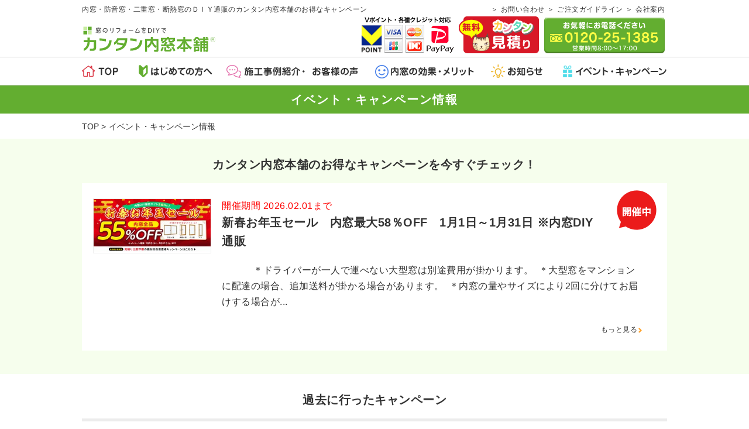

--- FILE ---
content_type: text/html; charset=UTF-8
request_url: https://sakaearumi.co.jp/event?page=1
body_size: 7482
content:
<!DOCTYPE HTML>
<html lang="ja">
<head>
    <meta charset="UTF-8">
            <title>カンタン内窓本舗のお得なキャンペーン | 内窓通販実績ＮＯ．１カンタン内窓本舗</title>
            <meta name="keyword" content="内窓,DIY,断熱,防音,二重窓">
            <meta name="description" content="内窓通販実績全国ＮＯ．１！カンタン内窓本舗は全国の皆様にYKKプラマードをはじめとした内窓をお得なＤＩＹで販売！快適でお財布に優しい二重窓通販。">
    
    <!-- Google Tag Manager -->
<script>(function(w,d,s,l,i){w[l]=w[l]||[];w[l].push({'gtm.start':
new Date().getTime(),event:'gtm.js'});var f=d.getElementsByTagName(s)[0],
j=d.createElement(s),dl=l!='dataLayer'?'&l='+l:'';j.async=true;j.src=
'https://www.googletagmanager.com/gtm.js?id='+i+dl;f.parentNode.insertBefore(j,f);
})(window,document,'script','dataLayer','GTM-564J63');</script>
<!-- End Google Tag Manager -->

<link rel="canonical" href="https://sakaearumi.co.jp/event?page=1" />

<meta name="viewport" content="width=device-width">
<meta http-equiv="X-UA-Compatible" content="IE=edge,chrome=1">
<meta name="format-detection" content="telephone=no">

<link rel="stylesheet" type="text/css" href="/css/style.css?20220906">

<link rel="stylesheet" type="text/css" href="/css/sp.css?20240702" media="screen and (max-width: 480px)">
<link rel="stylesheet" type="text/css" href="/css/pc.css?20240702" media="screen and (min-width: 481px)">

<script src="https://ajax.googleapis.com/ajax/libs/jquery/3.2.1/jquery.min.js"></script>
<link href="https://use.fontawesome.com/releases/v5.0.6/css/all.css" rel="stylesheet">

        <link rel="stylesheet" type="text/css" href="/css/front.css">
    <script src="/js/functions.inc.js"></script>
        <!-- CSRF Token -->
    <meta name="csrf-token" content="kDu9iddQmB1QFaz1Q1TNJcHJbZxdsQ1LxW7Zu6Po">
</head>
<body id="event" class="cms list">
    <!-- Google Tag Manager (noscript) -->
<noscript><iframe src="https://www.googletagmanager.com/ns.html?id=GTM-564J63"
height="0" width="0" style="display:none;visibility:hidden"></iframe></noscript>
<!-- End Google Tag Manager (noscript) -->    
    <div id="container">

    <div class="tagline"><h1>内窓・防音窓・二重窓・断熱窓のＤＩＹ通販のカンタン内窓本舗のお得なキャンペーン</h1>
</div>
    <header class="box1000">

<ul class="g_txt">
<li><a href="/inquiry/">お問い合わせ</a></li>
<li><a href="/guide/">ご注文ガイドライン</a></li>
<li><a href="/about/">会社案内</a></li>
</ul>

<div id="header">
<div class="logo_box left">
<a href="/"><img src="/img/common/h_logo.png" alt="窓のリフォームをDIYで！カンタン内窓本舗" srcset="/img/common/h_logo.png , /img/common/sp/h_logo.png 480w" class="logo"></a>
</div>

<div class="guide_navi oh right">

<ul class="g_btn">
<li class="pc_only"><a href="/guide/t-point.php"><img src="/img/common/h_point2024.png" alt="Tポイント・クレジットカード対応"></a></li>
<li class="pc_only"><a href="/quick_estimate/"><img src="/img/common/h_estimate.png" alt="簡単見積り"></a></li>
<li class="btn_tel"><a class="tel" href="tel:0120-25-1385"><img src="/img/common/h_tel.png" srcset="/img/common/h_tel.png , /img/common/sp/h_tel.png 480w" alt="お電話でのお問い合わせ"></a></li>
</ul>
</div>

<!-- ▼ nav ▼ -->
<nav id="spNav2" class="sp_only">
<div class="sp_menu">menu</div>
<div class="menu_open">
<ul class="sp_menu_list oh">
<li><a href="/">TOP</a></li>
<li><a href="/first/">はじめての方へ</a></li>
<li><a href="/example">施工事例紹介・お客様の声</a></li>
<li><a href="/merit/">内窓の効果・メリット</a></li>
<li><a href="/for_rent/">賃貸向け内窓</a></li>
<li><a href="/news/">お知らせ</a></li>
<li><a href="/event/">イベント・キャンペーン情報</a></li>
<li><a href="/guide/">ご注文ガイドライン</a></li>
<li><a href="/quick_estimate/">カンタン見積もり</a></li>
<li><a href="/inquiry">お問い合わせ</a></li>
<li><a href="/about/">会社案内</a></li>
<li><a href="/privacy/">プライバシーポリシー</a></li>

</ul>
<div class="w90sp">
<p class="btn tC"><a href="tel:0120-25-1385"><img src="/img/common/sp/sp_tel.png" alt="TEL 0120-25-1385"　title="タップで発信"></a></p>
<p class="btn tC"><a href="/inquiry/"><img src="/img/common/sp/sp_form.png" alt="メールでのお問い合わせはこちら"　title="メールでのお問い合わせはこちら"></a></p>
</div>
</div>
</nav>
<!-- ▲ nav ▲ -->
</div>

</header>

<nav id="gnavi">
<ul class="oh">
<li class="nav01 pc_only"><a href="/"><img src="/img/common/nav01.png" alt="TOP"></a></li>
<li class="nav02"><a href="/first/"><img src="/img/common/nav02.png" srcset="/img/common/nav02.png , /img/common/sp/nav02.png 480w"></a></li>
<li class="nav03"><a href="/example"><img src="/img/common/nav03.png" srcset="/img/common/nav03.png , /img/common/sp/nav03.png 480w" alt="施工事例紹介・ お客様の声"></a></li>
<li class="nav04"><a href="/merit/"><img src="/img/common/nav04.png" srcset="/img/common/nav04.png , /img/common/sp/nav04.png 480w" alt="内窓の効果・メリット"></a></li>
<li class="nav05"><a href="/news/"><img src="/img/common/nav05.png" srcset="/img/common/nav05.png , /img/common/sp/nav05.png 480w" alt="お知らせ"></a></li>
<li class="nav06"><a href="/event/"><img src="/img/common/nav06.png" srcset="/img/common/nav06.png , /img/common/sp/nav06.png 480w" alt="イベント・キャンペーン"></a></li>
<li class="nav07 sp_only"><a href="/inquiry/"><img src="/img/common/sp/nav07.png" alt="お問い合わせ"></a></li>
</ul>
</nav>
    <!-- ▼▼ main ▼▼ -->
    <div id="main">

                <h2 class="title"><span class="box1000 tL">イベント・キャンペーン情報 </span></h2>

<!-- ▼ breadcrumb ▼ -->
<div class="breadcrumb">
<ol class="box1000" itemscope="" itemtype="http://data-vocabulary.org/Breadcrumb">
<li itemprop="itemListElement" itemscope="" itemtype="http://schema.org/ListItem">
<a itemprop="item" href="https://sakaearumi.co.jp">
<span itemprop="name">TOP</span>
</a>
<meta itemprop="position" content="1">
</li>
<li itemprop="itemListElement" itemscope="" itemtype="http://schema.org/ListItem">
<a itemprop="item" href="https://sakaearumi.co.jp/event">
<span itemprop="name">イベント・キャンペーン情報 </span>
</a>
<meta itemprop="position" content="2">
</li></ol></div>
<!-- ▲ breadcrumb ▲-->

<!-- ▼ main_contents ▼ -->
<div id="main_contents" class="oh">

<section class="content_event bg_green">

<div class="box1000 tL">

<h3 class="txt20 tC">カンタン内窓本舗のお得なキャンペーンを今すぐチェック！</h3>

<article class="open">
        <span class="img"><a href="https://sakaearumi.co.jp/event/detail/38"><img src="/sys_img/event/thumb/d8e7c19feea9e7126a897476f839c6d3.jpg" alt="新春お年玉セール　内窓最大58％OFF　1月1日～1月31日 ※内窓DIY通販"></a></span>
        <div class="txt_box">
    <span class="date2">開催期間  2026.02.01まで</span>
    <span class="tit">新春お年玉セール　内窓最大58％OFF　1月1日～1月31日 ※内窓DIY通販</span>
    <span class="txt">&nbsp;
&nbsp;
&nbsp;
&nbsp;

&nbsp;

&nbsp;


＊ドライバーが一人で運べない大型窓は別途費用が掛かります。&nbsp;
＊大型窓をマンションに配達の場合、追加送料が掛かる場合があります。&nbsp;
＊内窓の量やサイズにより2回に分けてお届けする場合が...</span>
    <span class="more_txt">もっと見る</span>
    <a href="https://sakaearumi.co.jp/event/detail/38" class="more">詳細へ</a>
    </div>
</article>

</div>
</section>

<section class="content_event past_event">

<div class="box1000 tL">

<h3 class="txt20 tC">過去に行ったキャンペーン</h3>

<article>
        <span class="img"><img src="/sys_img/event/thumb/9952828374ded16f94d625694601d887.jpg" alt="年内限定最強セール　話題の薄型内窓「ウチリモ」発売直後の55％OFF※内窓DIY通販"></span>
        <div class="txt_box">
    <span class="date2">開催期間  2025.12.31まで</span>
    <span class="tit">年内限定最強セール　話題の薄型内窓「ウチリモ」発売直後の55％OFF※内窓DIY通販</span>
    <span class="txt">&nbsp;
&nbsp;
&nbsp;
&nbsp;



&nbsp;


＊ドライバーが一人で運べない大型窓は別途費用が掛かります。&nbsp;
＊大型窓をマンションに配達の場合、追加送料が掛かる場合があります。&nbsp;
＊内窓の量やサイズにより2回に分けてお届けする場合がありま...</span>
    </div>
</article>
<article>
        <span class="img"><img src="/sys_img/event/thumb/eeea047113e72dee7db2b2975eedeb1a.gif" alt="話題の薄型内窓「ウチリモ」発売直後の55％OFF【超先行冬支度企画】※内窓DIY通販"></span>
        <div class="txt_box">
    <span class="date2">開催期間  2025.11.01まで</span>
    <span class="tit">話題の薄型内窓「ウチリモ」発売直後の55％OFF【超先行冬支度企画】※内窓DIY通販</span>
    <span class="txt">




＊ドライバーが一人で運べない大型窓は別途費用が掛かります。&nbsp;
＊大型窓をマンションに配達の場合、追加送料が掛かる場合があります。&nbsp;
＊内窓の量やサイズにより2回に分けてお届けする場合があります。

&nbsp;
薄いだけじゃない「ウチリ...</span>
    </div>
</article>
<article>
        <span class="img"><img src="/sys_img/event/thumb/8da0391ad5ea7b79b8628fb802f1fdcf.jpg" alt="話題の薄型内窓「ウチリモ」発売直後の55％OFF【超先行冬支度企画】※内窓DIY通販"></span>
        <div class="txt_box">
    <span class="date2">開催期間  2025.10.01まで</span>
    <span class="tit">話題の薄型内窓「ウチリモ」発売直後の55％OFF【超先行冬支度企画】※内窓DIY通販</span>
    <span class="txt">




＊ドライバーが一人で運べない大型窓は別途費用が掛かります。&nbsp;
＊大型窓をマンションに配達の場合、追加送料が掛かる場合があります。&nbsp;
＊内窓の量やサイズにより2回に分けてお届けする場合があります。

&nbsp;
薄いだけじゃない「ウチリ...</span>
    </div>
</article>
<article>
        <div class="txt_box">
    <span class="date2">開催期間  2025.02.01まで</span>
    <span class="tit">新春お年玉セール　内窓最大58％OFF　1月1日～1月31日 ※内窓DIY通販</span>
    <span class="txt">&nbsp;
&uarr;こちらはガラス単体での断熱性能データになります&uarr;※戸先錠仕様内窓 は58％OFF対象外となります。




&nbsp;
【重要】
＊「北海道・沖縄・離島」は送料も計算してお見積させて頂きます。内窓のガラス種類、数量によって送料が変動します。...</span>
    </div>
</article>
<article>
        <span class="img"><img src="/sys_img/event/thumb/8acb962a9465a72c65e6409b4f0885e7.gif" alt="年内限定最強セール 最大58％OFF　11月1日～12月31日※内窓DIY通販"></span>
        <div class="txt_box">
    <span class="date2">開催期間  2025.01.01まで</span>
    <span class="tit">年内限定最強セール 最大58％OFF　11月1日～12月31日※内窓DIY通販</span>
    <span class="txt">&nbsp;
&nbsp;
&uarr;こちらはガラス単体での断熱性能データになります&uarr;※戸先錠仕様内窓 は58％OFF対象外となります。




&nbsp;
【重要】
＊「北海道・沖縄・離島」は送料も計算してお見積させて頂きます。内窓のガラス種類、数量によって送料が変動...</span>
    </div>
</article>
<article>
        <span class="img"><img src="/sys_img/event/thumb/8fbf6cdeaadc5738743e2095e4257450.gif" alt="先行冬支度企画　内窓最大58％OFF　10月1日～10月31日 ※内窓DIY通販"></span>
        <div class="txt_box">
    <span class="date2">開催期間  2024.11.01まで</span>
    <span class="tit">先行冬支度企画　内窓最大58％OFF　10月1日～10月31日 ※内窓DIY通販</span>
    <span class="txt">&nbsp;
&nbsp;
&uarr;こちらはガラス単体での断熱性能データになります&uarr;※戸先錠仕様内窓 は58％OFF対象外となります。




&nbsp;
【重要】
＊「北海道・沖縄・離島」は送料も計算してお見積させて頂きます。内窓のガラス種類、数量によって送料が変動...</span>
    </div>
</article>
<article>
        <span class="img"><img src="/sys_img/event/thumb/5990a7acf5ddb5dd2153e32045a2c6ce.gif" alt="超先行冬支度企画　内窓最大58％OFF　8月10日～9月30日 ※内窓DIY通販"></span>
        <div class="txt_box">
    <span class="date2">開催期間  2024.09.30まで</span>
    <span class="tit">超先行冬支度企画　内窓最大58％OFF　8月10日～9月30日 ※内窓DIY通販</span>
    <span class="txt">&nbsp;
&nbsp;
&uarr;こちらはガラス単体での断熱性能データになります&uarr;※戸先錠仕様内窓 は58％OFF対象外となります。




&nbsp;
【重要】
＊「北海道・沖縄・離島」は送料も計算してお見積させて頂きます。内窓のガラス種類、数量によって送料が変動...</span>
    </div>
</article>
<article>
        <span class="img"><img src="/sys_img/event/thumb/785457de91dfac7f5f4d25d9238d2423.gif" alt="決算売り切り最終セール 内窓最大58％OFF　2月1日～3月20日※内窓DIY通販"></span>
        <div class="txt_box">
    <span class="date2">開催期間  2024.03.21まで</span>
    <span class="tit">決算売り切り最終セール 内窓最大58％OFF　2月1日～3月20日※内窓DIY通販</span>
    <span class="txt">
&nbsp;
&uarr;こちらはガラス単体での断熱性能データになります&uarr;※戸先錠仕様内窓 は58％OFF対象外となります。



&nbsp;
【重要】
＊「北海道・沖縄・離島」は送料も計算してお見積させて頂きます。内窓のガラス種類、数量によって送料が変動します。...</span>
    </div>
</article>
<article>
        <span class="img"><img src="/sys_img/event/thumb/a0514e38a3b63fe3dfb0c3c12698b357.gif" alt="新春お年玉セール　内窓最大58％OFF　1月1日～1月31日 ※内窓DIY通販"></span>
        <div class="txt_box">
    <span class="date2">開催期間  2024.02.01まで</span>
    <span class="tit">新春お年玉セール　内窓最大58％OFF　1月1日～1月31日 ※内窓DIY通販</span>
    <span class="txt">
&nbsp;
&uarr;こちらはガラス単体での断熱性能データになります&uarr;※戸先錠仕様内窓 は58％OFF対象外となります。



&nbsp;
【重要】
＊「北海道・沖縄・離島」は送料も計算してお見積させて頂きます。内窓のガラス種類、数量によって送料が変動します。...</span>
    </div>
</article>

</div>
</section>

<div class="pagenavi">
    
    <span class="current">1</span><span class=""><a href="https://sakaearumi.co.jp/event?page=2">2</a></span><span class=""><a href="https://sakaearumi.co.jp/event?page=3">3</a></span><span class=""><a href="https://sakaearumi.co.jp/event?page=4">4</a></span>
        <span class="next"><a href="https://sakaearumi.co.jp/event?page=2">&gt;</a></span>
    </div>


</div>
<!-- ▲ main content ▲ -->
<p class="bnr_quick"><a href="/order/"><img src="/img/common/bnr_quick.png" srcset="/img/common/bnr_quick.png , /img/common/sp/bnr_quick.jpg 480w" alt="入力カンタン！無料！クイック見積もり"></a></p>
<ul class="f_link bb w94sp">
<li><img src="/img/common/img_sample.png" alt="サンプル取り寄せ">
<h4>サンプル取り寄せ</h4>
<span>「カラーサンプル 6色」を無料にてお取り寄せ。</span>
<a href="/sample/" class="more"></a></li>
<!--li><img src="/img/common/img_line.png" alt="LINEで質問"><h4>LINEで質問受付中</h4>
<span>LINEからお気軽に質問ごください。</span>
<a href="#" data-featherlight="#line_box" class="ns more"></a></li-->
</ul>

<section class="inq_box">
<div  class="box1000 w94sp">
<h3><img src="/img/common/inq_txt01.png" srcset="/img/common/inq_txt01.png , /img/common/sp/inq_txt01.png" alt="内窓ネット通販1位の通販実績！DIYビギナーでも安心！窓のことならお気軽にお問い合わせください" class="stit01"></h3>
<p class="txt01">DIYビギナーでも安心！<br class="sp_only">窓のことならお気軽にお問い合わせください</p>

<ul>
<li class="mail_box bb">
<h4><img src="/img/common/inq_txt02.png" srcset="/img/common/inq_txt02.png , /img/common/sp/inq_txt02.png 480w" alt="メールでのお問い合わせ" class="txt02"></h4>
<a href="/inquiry" class="btn"><img src="/img/common/btn_mail01.png"  srcset="/img/common/btn_mail01.png , /img/common/sp/btn_mail01.png 480w" alt="お問い合わせメール" ></a>

</li>
<li class="tel_box bb">
<h4><img src="/img/common/inq_txt03.png" srcset="/img/common/inq_txt03.png , /img/common/sp/inq_txt03.png" alt="お電話でのお問い合わせ" class="txt02"></h4>

<a href="tel:0120-25-1385" class="btn tel"><img src="/img/common/btn_tel01.png" srcset="/img/common/btn_tel01.png , /img/common/sp/btn_tel01.png 480w" class="btn" alt="tel:0120-25-1385"></a>
</li>
</ul>

</div>
</section></div>
<!-- ▲▲ main ▲▲ -->

<!--ul class="bnr_box02 box1000">
<li><a href="http://hamamatsu-shihommatsu.madoshop.jp/shop/index/" target="_blank"><img src="/img/common/bnr_b01.png" srcset="/img/common/bnr_b01.png , /img/common/sp/bnr_b01.png 480w" alt="MADOショップ浜松四本松店"></a></li>
<li><a href="https://sakaearumi.stores.jp/" target="_blank"><img src="/img/common/bnr_b02.png" srcset="/img/common/bnr_b02.png , /img/common/sp/bnr_b02.png 480w" alt="アウトレット"></a></li>
<li><a href="https://limia.jp/user/73271qr/" target="_blank"><img src="/img/common/bnr_b03.png" srcset="/img/common/bnr_b03.png , /img/common/sp/bnr_b03.png 480w" alt="内窓ＤＩＹの事例を掲載!「LIMIA」のサカエアルミ公式アカウント。"></a></li>
</ul-->

<div class="footer_content">
<div class="f_sp_nav sp_only">
<ul class="oh">
<li><a href="/first/"><img src="/img/common/sp/f_nav01.png"  alt="はじめての方へ"></a></li>
<li><a href="/example"><img src="/img/common/sp/f_nav02.png"  alt="施工事例紹介・ お客様の声"></a></li>
<li><a href="/merit/"><img src="/img/common/sp/f_nav03.png"  alt="内窓の効果・メリット"></a></li>
<li><a href="/news/"><img src="/img/common/sp/f_nav04.png"  alt="お知らせ"></a></li>
<li><a href="/event/"><img src="/img/common/sp/f_nav05.png"  alt="イベント・キャンペーン"></a></li>
<li><a href="/inquiry/"><img src="/img/common/sp/f_nav06.png"  alt="お問い合わせ"></a></li>
</ul>
</div>

<div class="point_box">
<a href="/guide/t-point.php"><img src="/img/common/sp/f_point2024.png" alt="Tポイント貯まります。各種クレジットカード使えます"></a>
</div>

<footer class="box1000 oh w90sp">

<div class="f_info">
<p><a href="/"><img src="/img/common/f_logo.png" alt="カンタン内窓本舗" class="logo"></a> <a href="https://www.facebook.com/utimadohonpo" target="_blank"><img src="/img/common/fb.png" alt="facebook" class="facebook"></a></p>

<p>〒430-0826 <br class="sp_only">静岡県浜松市中央区四本松町465 <a href="http://maps.google.com/maps?q=静岡県浜松市南区四本松町465" class="sp_only map_app">アプリで地図を開く</a><br>
フリーダイヤル: <a href="tel:0120-25-1385" class="tel">0120-25-1385</a>　<br class="sp_only">FAX:053-425-7825<br>
E-mail: <a href="&#109;&#97;&#105;&#108;&#116;&#111;&#58;&#105;&#110;&#102;&#111;&#64;&#115;&#97;&#107;&#97;&#101;&#97;&#114;&#117;&#109;&#105;&#46;&#99;&#111;&#46;&#106;&#112;">&#105;&#110;&#102;&#111;&#64;&#115;&#97;&#107;&#97;&#101;&#97;&#114;&#117;&#109;&#105;&#46;&#99;&#111;&#46;&#106;&#112;</a>　<br class="sp_only">URL: <a href="/">https://www.sakaearumi.co.jp</a><br>
定休日 : 土曜日・日曜日・祝日<br>
<a href="http://hamamatsu-shihommatsu.madoshop.jp/shop/index/" target="_blank"><img src="/img/common/f_mado.png" alt="カンタン内窓本舗" class="mado"></a><a href="http://hamamatsu-shihommatsu.madoshop.jp/shop/index/" target="_blank"><span class="pc_only">MADOショップ 浜松四本松店</span></a></p>
<ul class="oh pc_only">
<li><a href="tel:0120-25-1385" class="tel">0120-25-1385</a><span>電話受付時間 / 8:00～17:00</span></li>
<li class="w50 left">FAX 053-425-7825</li>
<li class="w50 right"><a href="/inquiry" class="mail">お問い合わせフォーム</a></li>
</ul>
</div>

<div class="f_nav" class="oh">
<ul id="f_nav01" class="left">
<li><a href="/">TOP</a></li>
<li><a href="/first">はじめての方へ</a></li>
<li class="sub"><a href="/howto/">取り付け方法</a></li>
<li class="sub"><a href="/lineup/">内窓ラインナップ</a></li>
<li class="sub"><a href="/products/">商品一覧</a></li>
<li class="sub"><a href="/type/">ガラスの種類</a></li>
<li class="sub"><a href="/option/">製作範囲・オプション・その他</a></li>
<li class="sub"><a href="/faq/">よく頂くご質問</a></li>
<li><a href="/example">施工事例紹介・お客様の声</a></li>
<li><a href="/merit">内窓の効果・メリット</a></li>
<li class="sub"><a href="/eco/">断熱・省エネ効果</a></li>
<li class="sub"><a href="/sound/">防音効果</a></li>
<li class="sub"><a href="/security/">防犯効果</a></li>
<li><a href="/news/">お知らせ</a></li>
<li><a href="/event">イベント・キャンペーン情報</a></li>

</ul>


<ul id="f_nav02" class="right">
<!--li><a href="/for_rent/">賃貸向け内窓</a></li>
<li class="sub"><a href="/for_rent/#rent01">特許取得しました</a></li>
<li class="sub"><a href="/for_rent/#rent02">寸法確認</a></li>
<li class="sub"><a href="/for_rent/index02.php#rent01">ご注文前の確認方法</a></li-->
<li><a href="/guide/">ご注文ガイドライン</a></li>
<li class="sub"><a href="/guide/">ご注文方法</a></li>
<li class="sub"><a href="/guide/area.php">配送料とエリア</a></li>
<li class="sub"><a href="/guide/payment.php">お支払い方法</a></li>
<li class="sub"><a href="/guide/law.php">特定商取引法に基づく表記</a></li>
<li class="sub"><a href="/guide/point.php">ねこポイント</a></li>
<li class="sub"><a href="/guide/t-point.php">Vポイントのご案内</a></li>

<li><a href="/quick_estimate/">カンタン見積り</a></li>
<li><a href="/inquiry">お問い合わせ</a></li>
<li><a href="#" data-featherlight="#line_box" class="ns">LINEで質問</a></li>

<li><a href="/about/">会社案内</a></li>
<li><a href="/privacy/">プライバシーポリシー</a></li>
</ul>

</div>

</footer>


<div class="copy">
COPYRIGHT(C) 株式会社サカエアルミ ALL RIGHTS RESERVED. 
</div>
</div>

<!-- ▼ SP固定ボタン ▼ -->
<div id="fix_btn">
<ul>
<li class="btn_tel sp_only"><a href="tel:0120-25-1385" class="tel"><img src="/img/common/sp/f_tel.png" alt="0120-25-1385"></a></li>
<li class="btn_mail pc_only"><a href="/inquiry"><img src="/img/common/f_mail.png"  srcset="/img/common/f_mail.png , /img/common/sp/f_mail2.png 480w" alt="メールでのお問い合わせ"></a>
</li>
<li class="btn_mail sp_only"><a href="/order/"><img src="/img/common/sp/f_est2021.jpg" alt="クイック見積もり"></a>
</li>
<!--li class="btn_line"><a href="#" data-featherlight="#line_box" class="ns"><img src="/img/common/sp/f_line.png" srcset="/img/common/f_line.png, /img/common/sp/f_line.png 480w" alt="LINEで質問"></a></li-->
</ul>
</div>
<!-- ▲ PC固定/お問い合わせボタン ▲ -->

<!-- ▼ LINE btn ▼ -->
<div class="lightbox" id="line_box">
<p class="stit">LINEで質問をぜひご活用下さい！</p>
<ul>
<li>・内窓について詳しく聞きたい！</li>
<li>・内窓の種類や、DIYの相談をしたい！</li>
</ul>
<p>などお気軽にLINEよりご質問いただけます。</p>

<p class="btn_line">
<a href="https://line.me/R/ti/p/%40usj0290s" target="_blank">&gt; さっそくLINEで質問する</a>
</p>

</div>
<!-- ▲ LINE btn ▲ -->

<script>
/*spメニュー*/
$(function(){
	$('#spNav2 .menu_open').hide();
		$('#spNav2 .sp_menu').click(function(e){
		$(this).toggleClass("active");
		$(this).next(".menu_open").slideToggle();
	});
});
</script>
<!-- クイック見積もりアコーディオン(SPのみ) -->
<script>
$(function(){
	$('.quick_est.acc .est_form').hide();
	$('.quick_est.acc h3').click(function(e){
		$(this).toggleClass("active");   
		$(this).siblings("h3").removeClass("active");
		$(this).next(".est_form").slideToggle();
	});
});
</script>

<script>
$(function(){
	$('.acc .open').hide();
		$('.acc .btn_step').click(function(e){
		$(this).toggleClass("active");
		$(this).next(".acc .open").slideToggle();
	});
});
</script>

<script>
$(function(){
	$('.step_exp .acc_open').hide();
		$('.step_exp .acc_btn').click(function(e){
		$(this).toggleClass("active");
		$(this).next(".step_exp .acc_open").slideToggle();
	});
});
</script>

<script>
$(document).ready(function(){ 
      //開いた状態にする
      $(".confirm .acc .acc_open").show();
      //h3にclass="active"を加えてからクリックイベント
      $(".confirm .acc_btn").addClass("active").click(function(){
      //class付加やスライドをtoggleさせる
     $(this).toggleClass("active").next().slideToggle("normal");
     return false;
 });
});
</script>
<!-- Lineで質問 -->
<link type="text/css" rel="stylesheet" href="/css/featherlight.min.css" />
<script src="/js/featherlight.min.js" type="text/javascript" charset="utf-8"></script>

<!--フォームタブ切り替え-->
<script>
jQuery(document).ready(function() {
	$(".content").hide(); 
	$("ul.tabs li:first").addClass("active").show(); 
	$(".content:first").show(); 
	$("ul.tabs li").click(function() {
		$("ul.tabs li").removeClass("active"); 
		$(this).addClass("active");
		$(".content").hide();
		var activeTab = $(this).find("a").attr("href"); 
		$(activeTab).fadeIn();
		return false;
	});
});

$(function(){
var w = $(window).width();
var x = 480;
if (w <= x) { 
$('.box_open').hide();
$(".btn_open").click(function(){ 
$(this).next().slideToggle(); 
$(this).toggleClass("active"); 
});  

}
});
</script>

<script>
$(function(){
  $('a[href^="#"]' + 'a:not(.ns)').click(function () {
    var speed = 400;
    var href= $(this).attr("href");
    var target = $(href == "#" || href == "" ? 'html' : href);
    var position = target.offset().top;
    $("html, body").animate({scrollTop:position}, 550, "swing");
    return false;
  });
});

$(function() {
    var topBtn = $('#page-top');    
    topBtn.hide();
    //スクロールが100に達したらボタン表示
    $(window).scroll(function () {
        if ($(this).scrollTop() > 1000) {
            topBtn.fadeIn();
        } else {
            topBtn.fadeOut();
        }
    });
});

$(function() {
var windowWidth = $(window).width();
var windowSm = 480;
if (windowWidth <= windowSm) {
    var topBtn = $('#fix_btn');    
    topBtn.hide();
    //スクロールが100に達したらボタン表示
    $(window).scroll(function () {
        if ($(this).scrollTop() > 600) {
            topBtn.fadeIn();
        } else {
            topBtn.fadeOut();
        }
    }); 
}
 else {
     var topBtn = $('#fix_btn');    
    topBtn.hide();
    //スクロールが100に達したらボタン表示
    $(window).scroll(function () {
        if ($(this).scrollTop() > 100) {
            topBtn.fadeIn();
        } else {
            topBtn.fadeOut();
        }
    });    
}
});
</script>
</div>
<!-- ▲▲ container ▲▲ -->

</body>
</html>

--- FILE ---
content_type: text/css
request_url: https://sakaearumi.co.jp/css/style.css?20220906
body_size: 1811
content:
@charset "utf-8";

/* ===================================================================
 style info : リセット及びフォントサイズ
=================================================================== */


html, body, div, span, object, iframe,
h1, h2, h3, h4, h5, h6, p, blockquote, pre,
abbr, address, cite, code,
del, dfn, em, img, ins, kbd, q, samp,
small, strong, sub, sup, var,
b, i,
dl, dt, dd, ol, ul, li,
fieldset, form, label, legend,
table, caption, tbody, tfoot, thead, tr, th, td,
article, aside, canvas, details, figcaption, figure, 
footer, header, hgroup, menu, nav, section, summary,
time, mark, audio, video {
	margin: 0;
	padding: 0;
	border: 0;
	outline: 0;
	font-size: 100%;
	vertical-align: baseline;
	background: transparent;
}

body {
text-align: center;
	line-height: 1.6;
	background: #fff;
	color: #333;
    letter-spacing: 0.4px;
}

article, aside, canvas, details, figcaption, figure,
footer, header, hgroup, menu, nav, section, summary {
	display: block;
}

img{
max-width: 100%;
height:auto;
vertical-align:bottom;
}

i img{
vertical-align: middle;
}

li,
ul {
	list-style: none !important;
}

blockquote, q {
	quotes: none;
}

blockquote:before, blockquote:after,
q:before, q:after {
	content: '';
	content: none;
}

ins {
	background-color: #ff9;
	color: #000;
	text-decoration: none;
}

mark {
	background-color: #ff9;
	color: #000; 
	font-style: italic;
	font-weight: bold;
}

del {
	text-decoration: line-through;
}

abbr[title], dfn[title] {
	border-bottom: 1px dotted #000;
	cursor: help;
}

table {
	border-collapse: collapse;
	border-spacing: 0;
}

hr {
	display: block;
	height: 1px;
	border: 0;
	border-top: 1px solid #cccccc;
	margin: 1em 0;
	padding: 0;
}

input, select {
	vertical-align: middle;
}

input[type="text"] {
min-height:1em;
}


/*----------------------------------------------------
	共通
----------------------------------------------------*/
/* スクロールバーの有無によるズレ対策 */
html {
	overflow-y: scroll;
}

body {
	font-family:"Hiragino Kaku Gothic Pro", "ヒラギノ角ゴ Pro W3", "メイリオ", Meiryo, "ＭＳ Ｐゴシック", "Lucida Grande", "Lucida Sans Unicode", Arial, Verdana, sans-serif;
}

input, textarea {
	font-family: "Hiragino Kaku Gothic Pro", "ヒラギノ角ゴ Pro W3", "メイリオ", Meiryo, "ＭＳ Ｐゴシック", "Lucida Grande", "Lucida Sans Unicode", Arial, Verdana, sans-serif;
}

/* for IE6 */
* html body {
	font-family:"ＭＳ Ｐゴシック", "MS PGothic", Sans-Serif;
}
* html input, * html textarea {
	font-family:"ＭＳ Ｐゴシック", "MS PGothic", Sans-Serif;
}

.font-min{
font-family: "ＭＳ Ｐ明朝", "MS PMincho", "ヒラギノ明朝 Pro W3", "Hiragino Mincho Pro", serif;
}


/* リンク
----------------------------------------------------*/
a {
color:#333;
text-decoration:none;
}

a:link {
}

a:visited {
}

a:hover {
color:#2d6606;
text-decoration:underline;
}

.bo a,
a.bo{
text-decoration: underline;
}

a.nob:hover,
a.bo:hover,
.bo a:hover {
text-decoration: none !important;
}

a:active {
}

.op a:hover,
a.op:hover,
a img:hover {
filter: alpha(opacity=75);
-moz-opacity:0.75;
opacity:0.75;
cursor:pointer;
-webkit-transition: 0.7s;
    -moz-transition: 0.7s;
    -o-transition: 0.7s;
    transition: 0.7s;
}

.tL{
	text-align: left;
}

.tC{
	text-align: center;
}

.tR {
	text-align: right;
}

.bb li,
.bb{
-webkit-box-sizing: border-box;
 -moz-box-sizing: border-box;
   -o-box-sizing: border-box;
  -ms-box-sizing: border-box;
      box-sizing: border-box;
}

.pr{
position: relative;
}

.db{
display: block;
}

i,
em{
font-style: normal;
}

i img{
vertical-align: top;
}

img{
width:auto;
}



/* 汎用
----------------------------------------------------*/
/* clerfix */
#contents:after {
	content: "."; display: block; visibility: hidden; height: 0.1px; font-size: 0.1em; line-height: 0; clear: both;
}

.txt_s{font-size:85%;}
.oh{overflow:hidden;}
.ov{overflow:visible !important;}

.fb{font-weight:bold;}
.fn{font-weight:normal;}
.dn{display: none;}
.ti{text-indent: -1.2em;
padding-left: 1.2em;
}

.btn .mail a{
text-decoration: underline;
}

.bg_gray{
background: #eeeeee;
overflow: hidden;
}

.bg_green{
background: #f6feed;
overflow: hidden;
}

.bg_green02{
background: #004a22;
}

.bg_lime{
background: #f3fbdd;
overflow: hidden;
}

.bg_lime02{
background: #f9fdee;
overflow: hidden;
}

.bg_lime03{
background: #fafcf3;
overflow: hidden;
}

.txt_pink{
color:#f35b72;
}

.bg_cream{
overflow: hidden;
background: #fdffda;}

#form_box td a{
color:#004db5;
text-decoration: underline;
}


--- FILE ---
content_type: text/css
request_url: https://sakaearumi.co.jp/css/pc.css?20240702
body_size: 14307
content:
@charset "utf-8";

/*PC用 css*/

.w320_only,
.sp_only,
.sp_only ul{display:none !important;
}

body{
font-size:16px;
line-height: 1.6;
letter-spacing: 0.5px;
text-align: center;
min-width: 1080px;
}

h3,
h2{line-height: 1.4;}

.imgR {
	float: right;
	margin: 0 0 20px 30px;
}

.imgL {
	float: left;
	margin: 0 30px 20px 0;
}

.left{
float:left;
}

.right{
float:right;
}

.cB{
clear:both;
}

.mb5{margin-bottom:5px;}
.mb10{margin-bottom:10px;}
.mb15{margin-bottom:15px;}
.mb20{margin-bottom:20px;}
.mb25{margin-bottom:25px;}
.mb30{margin-bottom:30px;}
.mb35{margin-bottom:35px;}
.mb40{margin-bottom:40px;}
.mb50{margin-bottom:50px;}
.mt10{margin-top:10px;}
.mt10{margin-top:20px;}
.mt_15{margin-top:-15px;}
.ml10{margin-left:10px;}
.ml20{margin-left:20px;}
.ml30{margin-left:30px;}
.mt20{margin-top:20px;}
.mt30{margin-top:30px;}
.pt10{padding-top:10px;}
.pt20{padding-top:20px;}
.pt30{padding-top:30px;}
.pt40{padding-top:40px;}
.pt50{padding-top:50px;}
.pb30{padding-bottom:20px;}
.pb30{padding-bottom:30px;}
.pb40{padding-bottom:40px;}
.pl10{padding-left:10px;}


.txt11{ font-size:11px; }
.txt12{ font-size:12px; }
.txt13{ font-size:13px; }
.txt14{ font-size:14px; }
.txt16{ font-size:16px; }
.txt17{ font-size:17px; }
.txt18{ font-size:18px; }
.txt19{ font-size:19px; }
.txt20{ font-size:20px; }
.txt22{ font-size:22px; }
.txt24{ font-size:24px; }
.txt28{ font-size:28px; }
.txt32{ font-size:32px; }
.txt36{ font-size:36px; }

.txt120{
font-size:120%;
}

a.tel,
a.tel-link{
pointer-events: none;
}

.txt_green{
color:#63ae30
}

.txt_red{
color:#f32323;
}

a img{
backface-visibility: hidden; 
}
/*----------------------------------------------------
	#box1000（背景/ページ横幅）
----------------------------------------------------*/

#container{
text-align:center;
overflow:hidden;
min-width: 1040px;
}

#main{
/*padding-top: 80px;*/
}

#main_contents {
	/zoom: 1;
clear:both;
overflow: hidden;
}

.box1000 {
overflow: hidden;
width: 1000px;
margin-left: auto;
margin-right: auto;
}

.box960 {
overflow: hidden;
width: 960px;
margin-left: auto;
margin-right: auto;
}

.w800{
width: 800px;
margin-left: auto;
margin-right: auto;
}

.w786{
width: 786px;
margin-left: auto;
margin-right: auto;
}

.w700{
width: 700px;
margin-left: auto;
margin-right: auto;
}

.w600{
width: 600px;
margin-left: auto;
margin-right: auto;
}

/* 2column-main */
main{

}

/* 2column-side */
aside{

}

/*----------------------------------------------------
	ヘッダー
----------------------------------------------------*/

header{
/*position: fixed;
height:160px;
*/
width:100%;
margin: auto;
padding: 24px 0 5px;
z-index: 99999;
position: relative;
}

.tagline{
position: absolute;
width:100%;
z-index: 99;
padding-top: 10px;
}

.tagline p,
.tagline h1{
font-weight: normal;
font-size: 12px;
text-align: left;
line-height: 1;
width:1000px;
margin-left:auto;
margin-right:auto;
}

header .g_txt{
display: inline-block;
position: absolute;
right:4px;
top:2px;
z-index: 999;
}

header .g_txt a:hover{
text-decoration: underline;
}

header .g_txt li{
position: relative;
display: inline-block;
font-size: 12px;
padding-left: 1.4em;
}

header .g_txt li:before {
display: block;
content: "＞";
width:1em ;
height: 100%;
top: 0;
bottom:0;
left: 0;
margin: auto;
position: absolute;
}

#header{
overflow: hidden;
height:64px;
padding-top: 4px;
}

header .logo_box {
padding-top: 16px;
position: relative;
text-align: center;
overflow: hidden;
}

.guide_navi{
width:526px;
text-align: left;
overflow: hidden;
}

.guide_navi ul {

}

.guide_navi li{
display: inline-block;
padding-left: 3px;
}

.guide_navi li.btn_tel{
padding-left: 5px;
}

/*----------------------------------------------------
	nav
----------------------------------------------------*/

#gnavi{
width:100%;
padding:0;
z-index: 999;
overflow: visible;
position: relative;
border-top: 1px solid #ccc;
border-bottom: 1px solid #ccc;
}

#gnavi ul {
width:1020px;
margin: 0 auto;
height:47px;
}

#gnavi ul li{
display: block;
margin: 0;
float:left;
position: relative;
}

#gnavi ul li:before {
display: block;
content: "";
height: 30px;
width: 1px;
background: #fff;
top: 0;
left: 0;
bottom: 0;
margin: auto;
position: absolute;
}

#gnavi ul li:first-child:before {
display: none;
}

#gnavi ul li a{
letter-spacing: 2px;

text-align: center;
display: block;
height:68px;
cursor: pointer;
 -webkit-transition: 0.7s;
    -moz-transition: 0.7s;
    -o-transition: 0.7s;
    transition: 0.7s;
}

/*
#gnavi ul li.nav01 a{width:138px;}
#gnavi ul li.nav02 a{width:263px;}
#gnavi ul li.nav03 a{width:263px;}
#gnavi ul li.nav04 a{width:176px;}
#gnavi ul li.nav05 a{width:160px;}
*/

#gnavi ul li a:hover{
background: rgba(255,255,255,0.2) !important;
}

#spNav {
display: none !important;
}

/*----------------------------------------------------
	tit
----------------------------------------------------*/

#main .title{
color:#fff;
font-size:20px;
letter-spacing: 2px;
background: #63ae30;
line-height:48px;
}

#event.detail #main .title{
line-height:1.6em;
padding: 10px;
}

/*----------------------------------------------------
	#contents（layout）
----------------------------------------------------*/

#main li{
position: relative;
}

.btn01{
clear:both;
}

a.more{
position: absolute;
top:0;
bottom:0;
right:0;
left:0;
cursor: pointer;
text-indent:-9999px;
z-index: 999;
 -webkit-transition: 0.7s;
    -moz-transition: 0.7s;
    -o-transition: 0.7s;
    transition: 0.7s;
}

a.more:hover{
background-color: rgba(255,255,255,0.2)
}

.btn_grade a{
display: inline-block;
line-height: 40px;
border: 1px solid #ccc;
-webkit-border-radius: 6px;
-moz-border-radius: 6px;
border-radius: 6px;
min-width: 150px;
padding: 0 50px 0 30px;
font-size:18px;
position: relative;
background: url(/img/guide/bg_grade.jpg) 0 50% repeat-x;
}

.btn_grade a:after {
 display: block;
 content: "";
 position: absolute;
 top: 0;
 bottom:0;
 margin: auto;
 right: 20px;
 width: 24px;
 height: 24px;
 background: url(/img/guide/btn_arrow.png) 50% 50% no-repeat;
 background-size: 24px auto;
 z-index: 9;
}
/*----------------------------------------------------
	#breadcrumb
----------------------------------------------------*/

.breadcrumb{
text-align:left;
padding: 9px 0 9px;
margin: 0 auto;
}

.breadcrumb li{
display:inline;
font-size:14px;
letter-spacing: 0px;
}

.breadcrumb li{

}

.breadcrumb li a{
font-weight: normal;
}

.breadcrumb li:after {
    content: '>';
}

.breadcrumb li:last-child:after {
    content: ' ';
}


/*----------------------------------------------------
	#news
----------------------------------------------------*/

.detail article .post_tit{
font-size:20px;
letter-spacing: 1px;
padding: 4px 0 4px;
margin-bottom: 45px;
border-bottom: 1px solid #63ae30;
}

.detail main{
margin-bottom: 55px;
}

.detail article .post_meta{
vertical-align: middle;
}

.detail article .date{
font-size:15px;
vertical-align: middle;
display: inline-block;
}

.list article .txt{
line-height: 1.7;
padding: 20px 0 20px;
margin-bottom: 20px;
}

article .post_content{
text-align: start;
width:1000px;
max-width: 100%;
margin: 20px auto 0px;
}

article .post_content table{
max-width: 1000px;
table-layout: fixed
}

article .post_content table td img{
max-width: 500px !important;
}


article .post_content02{
width:1000px;
margin: 0 auto 30px;
}

article .post_content p{
width:700px;
margin: 0 auto 1.2em;
}

article .post_content h3{
background: #ecfce1;
font-size:18px;
line-height: 40px;
text-align: center;
margin-bottom: 15px;
}

article .post_content .img{
display: block;
text-align: center;
margin-bottom: 30px;
}

article .post_content p{
font-size: 16px;
line-height: 1.7;
margin-bottom: 1em;
}

/*----------------------------------------------------
	CMS
----------------------------------------------------*/

.example_sort_box .cate_list{
margin-bottom: 25px;
}

#keyword_search{
display: flex;
justify-content: center;
flex-wrap: wrap;
margin: 10px auto 57px;
}

.keyword_search_box{
display: flex;
justify-content: center;
flex-wrap: wrap;
border: 1px solid #81847D;
background: #fff;
height:34px;
align-content: center;
}

.keyword_search_input{
outline: none;
border: none;
width:220px;
padding-left: 12px;
line-height: 32px;
font-size:14px;
}

.keyword_search_input::placeholder {
  color: #767676;
  opacity: 1;
}

.keyword_search_box .i_search{
outline: none;
border: none;
background: transparent;
padding-right: 10px;
display: grid;
place-content: center start;
}

.stit_result{
display: flex;
justify-content:flex-start;
flex-wrap: wrap;
gap:9px;
align-items: center;
}

.stit_result .txt12{
color: #767676;
position: relative;
padding-left: 12px;
transform: translateY(1px);
font-weight: normal;
}

.stit_result .txt12::before {
display: block;
content: "";
width: 9px;
height: 1px;
top: 0;
bottom:0;
left: 0;
margin: auto;
position: absolute;
background: #767676;
}

.example_list .cate_wrap{
display: flex;
justify-content:flex-start;
flex-wrap: wrap;
gap:6px;
align-items: center;
}

.content_example .post_meta {
display: flex;
justify-content:flex-start;
flex-wrap: wrap;
gap:6px;
align-items: center;
}

.content_example .post_meta *{
margin-bottom: 0 !important;
}

.content_example .tit_wrap{
margin-bottom: 15px;
}

.content_example h3{
margin-bottom: 10px;
}

.content_example .bg_green{
padding: 22px 0;
}

.stit_bo{
font-size:18px;
text-align: center;
position: relative;
}

.stit_bo:before {
display: block;
content: "";
width: 100%;
height: 1px;
top: 50%;
left: 0;
right: 0;
margin: auto;
position: absolute;
background: #ccc;
}

.stit_bo span{
display: inline-block;
padding: 0 15px;
background: #fff;
z-index: 2;
position: relative;
}

.bg_green .stit_bo span{
background: #f6feed;
}

.cate_list{
margin:10px auto 48px;
}

.topics_list .content{
margin-bottom: 50px;
}

aside .example_list{
margin: 15px auto 30px;
}

.cate_list ul{
-js-display: flex;
 display: -webkit-flex;
 display: -ms-flexbox;
 display: flex;
 -webkit-justify-content: center;
   -ms-flex-pack: center;
     justify-content: center;
 -webkit-flex-wrap: wrap;
   -ms-flex-wrap: wrap;
     flex-wrap: wrap;
 }

.cate_list li{
width:13.6%;
display: block;
font-size:14px;
margin: 0 0.34% 10px;
letter-spacing: 0;
}

.cate_list li a{
display: block;
-webkit-border-radius: 3px;
-moz-border-radius: 3px;
border-radius: 3px;
background: #fff;
text-align: center;
padding: 8px 0;
line-height: 1.2;
}

#example .cate_list li a{
border: 1px solid #63ae30;
}

#example .cate_list li a:hover{
background:#fffed8;
}

#news .cate_list a{color:#fff;}


.cate_list li a:hover{
opacity: .8;
-webkit-transition: all .4s linear;
transition: all .4s linear;
}

.pagenavi{
padding: 4px 3px;
font-size:15px;
overflow: hidden;
text-align: center;
margin:20px auto 40px;
}

.pagenavi span{
margin: 0 4px;
}

.pagenavi a{
display: inline-block;
-webkit-border-radius: 4px;
-moz-border-radius: 4px;
border-radius: 2px;
line-height: 1.6;
padding: 1px 15px;
background: #fff;
border: 2px solid #81847d;
color: #626262;
}

.pagenavi a:hover,
.pagenavi .current{
display: inline-block;
-webkit-border-radius: 4px;
-moz-border-radius: 4px;
border-radius: 4px;
line-height: 1.6;
padding: 1px 15px;
color: #004a22;
border: 2px solid #81847d;
background: #f0f0f0;
}


.pagenavi2{
border-top:1px solid #c9c9c9;
padding: 20px 0;
font-size:15px;
overflow: hidden;
text-align: center;
margin:20px auto 40px;
}

.pagenavi2 .prev{
float:left;
text-align: left;
max-width: 35%;
display: inline-block;
}

#column .pagenavi2 .next,
#column .pagenavi2 .prev{
display: inline-block;
}

.pagenavi2 .next{
float:right;
text-align: right;
max-width: 35%;
display: inline-block;
}

.pagenavi2 a:hover{
text-decoration: underline;
}

/*----------------------------------------------------
	event
----------------------------------------------------*/

.content_event{
padding: 30px 0 10px;
}

.content_event h3{
margin-bottom: 18px;
}

.content_event article{
padding: 25px 40px 25px 18px;
position: relative;
overflow: hidden;
margin-bottom: 30px;
}

.content_event .no_event{
margin-bottom: 30px;
}

.content_event article.open:before {
display: block;
content: "";
width: 72px;
height: 72px;
top: 10px;
right: 14px;
margin: auto;
position: absolute;
background: url(../img/common/icon_open.png) 50% 50% no-repeat;
}

.past_event article{
background: url(../img/common/bg_cat.png) 80% 66% no-repeat #eaeaea;
opacity: .9;
overflow: hidden;
}

.past_event article:before {
display: block;
content: "";
width: 72px;
height: 72px;
top: 10px;
right: 14px;
margin: auto;
position: absolute;
background: url(../img/common/icon_close.png) 50% 50% no-repeat;
z-index: 99;
}

.content_event article.open{
background: #fff;
border: 1px solid #fff;
}

.content_event article.open:hover{
border: 1px solid #63ae30;
}

.content_event article .img{
float:left;
padding-bottom: 1px;
border: 1px solid #eee;
-webkit-box-sizing: border-box;
 -moz-box-sizing: border-box;
   -o-box-sizing: border-box;
  -ms-box-sizing: border-box;
      box-sizing: border-box;
}

.content_event article .img img{
width:200px;
}

.content_event article .txt_box{
padding-left: 220px;
font-size:16px;
}

.past_event article .txt_box{
color:#777;
}

.content_event article.open .date2{
color:#ff0000;
}

.content_event article .txt_box span{
display: block;
}

.content_event article .txt_box .txt{
padding: 20px 0 5px;
}

.content_event article .txt_box .tit{
font-weight: bold;
font-size:20px;
width:640px;
}

.article_event article{
padding-bottom: 30px;
}

.article_event article .bg_red{
background: #f04e65;
color:#fff;
font-size:11px;
padding: 2px 4px;
vertical-align: middle;
}

.article_event article .date3{
color:#ff0000;
vertical-align: middle;
}

.article_event article .img01{
margin-bottom: 10px;
display: block;
text-align: center;
}

.article_event article h3.img02{
margin-bottom: 10px;
display: block;
background:none;
line-height: 1.6;
}

.article_event article .txt01{
text-align: center;
max-width:720px;
margin: 20px auto 0px;
}

#event .otoku_box{
padding: 0px 0;
}

#event .otoku_box h3.stit{
height:90px;
background: #63ae30;
}

#event .otoku_box h3.stit img{
height:111px;
}


#event .otoku_box h4 img{
/*height:102px;*/
padding:30px 0 20px;
}

#event .otoku_box ul{
margin: 40px 0 10px;
-js-display: flex;
 display: -webkit-flex;
 display: -ms-flexbox;
 display: flex;
 -webkit-justify-content: space-between;
   -ms-flex-pack:space-between;
     justify-content:space-between;
 -webkit-flex-wrap: wrap;
   -ms-flex-wrap: wrap;
     flex-wrap: wrap;
}

#event .otoku_box li{
text-align: left;
width:48%;
padding: 5px 0 20px 110px;
font-size:18px;
margin-bottom: 20px;
border-bottom: 1px solid #ccc;
-webkit-box-sizing: border-box;
 -moz-box-sizing: border-box;
   -o-box-sizing: border-box;
  -ms-box-sizing: border-box;
      box-sizing: border-box;
}


#event .otoku_box li i{
position: absolute;
left:0;
top:0;
}

#event .otoku_box li i img{
width:104px;
}

#event .otoku_box li .txt01{
font-weight: bold;
line-height: 1.4;
font-size:16px;
margin-bottom: 3px;
overflow: hidden;
}

#event .otoku_box li .txt01 span{
float:left;
}

#event .otoku_box li .txt01 img{
float:left;
height:60px;
padding-left: 5px;
}

/*
#event .otoku_box li.txt01 span,
#event .otoku_box li.quo .txt01 span{
width:70%;
}*/


#event .otoku_box li .txt01.quo img{
float:left;
height:60px;
padding-left: 20px;
}

#event .otoku_box li .txt01{
font-size:24px;
}

#event .otoku_box li .txt02{
font-weight: bold;
clear:both;
font-size:33px;
color:#ff0000;
margin-bottom: 3px;
line-height: 1.3;
}

#event .otoku_box li .txt03{
line-height: 1.6;
}

#event.detail main {
margin-bottom: 30px;
}

#event .event_foot_content .bn{
margin: 30px auto 0;
}

#event .event_foot_content .media h4{
font-size:36px;
margin-bottom: 10px;
}

#event .event_foot_content .f_txt01{
padding: 10px 0px 25px;
width:620px;
letter-spacing: 0.3px;
margin-left: auto;
margin-right: auto;
}

#event .event_foot_content .bn li{
margin-bottom: 25px;
}

#event .event_foot_content .img_f02{
padding: 15px 0;
background: #e5f9d8;
margin-top: 40px;
}

#event .event_foot_content .txt_box02{
background: #e5f9d8;
padding: 12px 12px 25px;
}

#event .event_foot_content .bg_green{
padding: 15px 3%;
background: #fff;
width:960px;
margin-left: auto;
margin-right: auto;
-webkit-box-sizing: border-box;
 -moz-box-sizing: border-box;
   -o-box-sizing: border-box;
  -ms-box-sizing: border-box;
      box-sizing: border-box;
}

#event .event_foot_content .bg_green p{
font-size:18px;
}

#event .event_foot_content .img_f03{
padding-bottom: 25px;
}

#event .event_foot_content .bg_green .bg_w{
margin: 25px 0 5px;
}

#event .event_foot_content .img_f04{
padding: 15px 0;
}

#event .event_foot_content .stit_f01 img{
padding-bottom: 15px;
height:120px;
}

#event .event_foot_content .btn_first{
margin-bottom: 30px;
}

#event .event_foot_content .movie h4{
margin-bottom: 10px;
}

#event .event_foot_content .movie .btn_t{
margin: 25px auto;
display: block;
}

#event .event_foot_content .movie p{
letter-spacing: 0;
}

#event .event_foot_content .movie .inline_wrap{
margin-bottom: 14px;
}

#event .img_f05 img{
padding: 25px 0 20px;
}

#event .txt_blue{
color:#0234c8;
}

#event .txt_est{
font-size:18px;
padding: 25px 0;
}

#event .estmate_box h4{
margin-bottom: 20px;
}

#event .estmate_box02{
padding-top: 50px;
margin-bottom: 50px;
}

#event.detail .article_event{
padding-top:20px;
}

#event .btm_content{
padding: 30px 4%;
}


#event .btm_content .btn_btm{
-js-display: flex;
 display: -webkit-flex;
 display: -ms-flexbox;
 display: flex;
 -webkit-justify-content: center;
   -ms-flex-pack: center;
     justify-content: center;
 -webkit-flex-wrap: wrap;
   -ms-flex-wrap: wrap;
     flex-wrap: wrap;
}

#event .btm_content .btn_btm li{
height:100px;
margin: 2%;
margin-bottom: 30px;
}


#event .btm_content .btn_btm li img{
height:100px;
}

/*----------------------------------------------------
	index
----------------------------------------------------*/
#main_slide{
width:100%;
position: relative;
}

#main_slide .slick01{
width:1000px;
overflow: visible;
margin: 0 auto;
}

#main_slide .slick01 .slick-list {
overflow: visible;
}

#main_slide article{
text-align: center;
}

#main_slide article a{
display: inline-block;
width:940px;
height:435px;
position: relative;
overflow: hidden;
}

#main_slide article a img{
-webkit-box-sizing: border-box;
 -moz-box-sizing: border-box;
   -o-box-sizing: border-box;
  -ms-box-sizing: border-box;
      box-sizing: border-box;
background: #fff;
border: 6px solid #fff;
-webkit-border-radius: 6px;
-moz-border-radius: 6px;
border-radius: 6px;
box-shadow:0px 1px 4px -1px #999;
-webkit-box-shadow: 0px 1px 4px -1px #999;
-moz-box-shadow: 0px 1px 4px -1px #999;
position: absolute;
top:0;
left:0;
right:0;
bottom:0;
margin: auto;
z-index: 999;
width: 100%;
height:auto;
backface-visibility: hidden;
display: inline-block;
}

.bnr_campain{
margin: 25px auto 20px;
text-align: center;
}

.bnr_campain.uchirimo{
margin: 20px auto 25px;
}

.bnr_campain.uchirimo img{
width:722px;
}

#index01{
background: url(/img/index/bg01.jpg) 50% bottom no-repeat;
background-size: cover;
padding-top: 20px;
}

.bnr_box01{
width:720px;
margin: 0 auto 20px;
-js-display: flex;
 display: -webkit-flex;
 display: -ms-flexbox;
 display: flex;
 -webkit-justify-content: space-between;
   -ms-flex-pack:space-between;
     justify-content:space-between;
 -webkit-flex-wrap: wrap;
   -ms-flex-wrap: wrap;
     flex-wrap: wrap;
}

#index01 .bg_w{
-webkit-border-radius: 10px;
-moz-border-radius: 10px;
border-radius: 10px;
background: rgba(255,255,255,0.9);
padding: 94px 30px 5px;
}

#index01 h2{
margin-bottom: -75px;
}

#index01 .txt_red{
font-weight: bold;
}

#index01 p{

}

#index01 p em{
font-size:130%;
}

#uchimado_box h2,
#example_box h2{
background: #63ae30;
height:68px;
margin-bottom: 5px;
}

#uchimado_box h2 span,
#example_box h2 span{
color:#fff;
font-size:28px;
letter-spacing: 3px;
background: url(/img/common/icon_exam.png) 0 50% no-repeat #63ae30;
padding-left: 60px;
display: inline-block;
line-height:68px;
}

#uchimado_box h2 span{
background: url(/img/common/icon_smile.jpg) 20px 50% no-repeat #63ae30;
}

#example_box{
padding-bottom: 20px;
}

#example_box .box1000{
width:960px;
} 

#example_box h3{
margin: 15px auto;
}

.example_list{
margin: 30px auto 0px;
-js-display: flex;
 display: -webkit-flex;
 display: -ms-flexbox;
 display: flex;
 -webkit-justify-content: flex-start;
   -ms-flex-pack:flex-start;
     justify-content:flex-start;
 -webkit-flex-wrap: wrap;
   -ms-flex-wrap: wrap;
     flex-wrap: wrap;
}

#example .example_list{width: 960px;}

.example_list li{
width:298px;
margin-left: 30px;
margin-bottom: 35px;
text-align: left;
font-size:16px;
}

.example_list li:nth-child(13),
.example_list li:nth-child(10),
.example_list li:nth-child(7),
.example_list li:nth-child(4),
.example_list li:first-of-type{
margin-left: 0px;
}

/*
.example_list li:nth-child(14),
.example_list li:nth-child(10),
.example_list li:nth-child(7),
.example_list li:nth-child(4){
clear:both;
}*/

.example_list li .img{
margin-bottom: 5px;
display: block;
width:298px;
height:198px;
overflow: hidden;
position: relative;
}

.example_list li .img img{
position: absolute;
top:0;
left:0;
right:0;
bottom:0;
margin: auto;
z-index: 999;
width: 100%;
}

#rent .example_list,
#sound .example_list{
width:790px;
margin: 10px auto;
display: block;

}

#rent .example_list li,
#sound .example_list li{
width:372px;
margin:0 0 35px;
text-align: left;
font-size:16px;
float:left;
padding-top: 0;
}

#rent .example_list li:nth-child(odd),
#sound .example_list li:nth-child(odd){
clear:both;
}

#rent .example_list li:nth-child(even),
#sound .example_list li:nth-child(even){
float:right;
}

#rent .example_list li .img,
#sound .example_list li .img{
width:372px;
height:auto;
padding-top: 67%;
height:0;
overflow: hidden;
position: relative;
margin-bottom: 10px;
}


#rent .example_list li .img img,
#sound .example_list li .img img{
position: absolute;
top:0;
left:0;
right:0;
bottom:0;
margin: auto;
z-index: 999;
width: 100%;
/*position: relative;*/
}

#example article .cate,
.example_list li .cate{
font-size:12px;
background: #63ae30;
color:#fff;
display: inline-block;
padding: 0px 5px 1px;
margin-bottom: 4px;
}

.example_list li .date{
font-size:14px;
display: block;
}

.more_txt{
background: url(/img/common/arrow_more.png) right 50% no-repeat;
padding-right: 10px;
text-align: right;
display: block;
font-size:12px;
}

#uchimado_box{
border-bottom: 1px solid #ccc;
}

#uchimado_box .txt_box{
padding: 32px 0 15px;
}


#rent .more_txt{
margin-top: 5px;
}

#rent .example_list li .txt{
font-weight: bold;
display: block;
}

#bnr_right{
float:right;
width:360px;
padding: 30px 0 30px;
}

#bnr_right li{
margin-bottom: 18px;
}

#index #topics{
font-size:14px;
min-height: 500px;
width:605px;
float:left;
padding: 52px 0 30px;
}

#topics .txt_green{
font-size:16px;
color:#63ae30
}

#topics h3{
margin-bottom: 15px;
}

#topics .tabs{
padding-bottom: 15px;
}

#topics .tabs li{
width:19%;
float:left;
line-height: 40px;
border-bottom: 2px solid #84c955;
}

#topics .tabs li:first-child{
width:15%;
border-left: 1px solid #ccc;
}

#topics .tabs li:last-child{
width:19%;
border-left: 1px solid #ccc;
}

#topics .tabs li.w26{
width:26.5%;
}

#topics .tabs li
{border-right: 1px solid #ccc;
}

#topics .tabs li a{
display:block;
border-top: 1px solid #ccc;
border-bottom: 1px solid #ccc;
letter-spacing: 0.2px;
background: #fff;
 -webkit-transition: 0.7s;
    -moz-transition: 0.7s;
    -o-transition: 0.7s;
    transition: 0.7s;
}

#topics .tabs li a:hover,
#topics .tabs li.active a{
color:#fff;
background:#84c955;
border-bottom: 1px solid #84c955;
position: relative;
}

#topics .content{
text-align: left;
background: #fff;
width:99%;
margin-bottom: 30px;
}

.list #topics .content{
min-height:320px;
}

.content li{
position: relative;
-webkit-box-sizing: border-box;
 -moz-box-sizing: border-box;
   -o-box-sizing: border-box;
  -ms-box-sizing: border-box;
      box-sizing: border-box;
overflow: hidden;
vertical-align: middle;
padding: 12px 24px;
border-bottom: 1px dotted #999;
/*background:url(/img/common/dot.gif) 0 bottom repeat-x;*/
}

.content li span{
display: inline-block;
}

.content li .img{
width:55px;
float:left;
}

.content li .txt_box{
padding-left: 78px;
padding-top: 4px;
}

.content li span.date{
font-size:13px;
line-height: 15px;
padding-right: 5px;
padding-top: 2px;
vertical-align: middle;
}

.content li span.cate{
vertical-align: middle;
position: relative;
}

.content .cate a{
display: inline-block;
color:#fff;
text-align: center;
width:10em;
letter-spacing: 0;
font-size:10px;
line-height: 15px;
text-align: none;
 -webkit-transition: 0.7s;
    -moz-transition: 0.7s;
    -o-transition: 0.7s;
    transition: 0.7s;
}


#news .cate a{
color:#fff;
}

.post_meta .cate a{
font-size: 11px;
padding: 2px 4px;
vertical-align: middle;
}

#news .cat1 a,
#topics .cat1 a{background:#3f898c;}

#news .cat2 a,
#topics .cat2 a{background:#f04e65;}

#news .cat3 a,
#topics .cat3 a{background:#4f72cc;}

#news .cat4 a,
#topics .cat4 a{background:#8552ac;}

.news .cate a:hover,
#topics .cate a:hover{
opacity: .7;
text-decoration: none !important;
}

.content li.new .cate:before {
display: block;
content: "";
width:42px ;
height: 20px;
top: 0;
right: -48px;
margin: auto;
position: absolute;
background: url(../img/common/icon_new.png) 50% 50% no-repeat;
}

.content li.osusume:before {
display: block;
content: "";
width:60px ;
height: 30px;
top: 10px;
right: 15px;
margin: auto;
position: absolute;
background: url(../img/common/icon_osusume.png) 50% 50% no-repeat;
}

#index .content li.osusume:before {
right: 0;
}

.content li span.tit{
display: block;
font-size:16px;
margin-top: 6px;
}

.content li span.tit a:hover{
text-decoration: underline;
}

.btn_detail{
text-align: center;
margin: 0 auto 20px;
}

.btn_detail a{
display: inline-block;
text-align: center;
min-width:315px;
background: #ffa32c;
color:#fff;
padding: 0px 30px;
-webkit-border-radius: 20px;
-moz-border-radius:20px;
border-radius: 20px;
height:38px;
line-height: 38px;
-webkit-box-sizing: border-box;
 -moz-box-sizing: border-box;
   -o-box-sizing: border-box;
  -ms-box-sizing: border-box;
      box-sizing: border-box;
}

#topics .btn_detail a{
min-width:246px;
height:30px;
line-height: 30px;
}

.btn_detail a:hover{
filter: alpha(opacity=75);
-moz-opacity:0.75;
opacity:0.75;
cursor:pointer;
-webkit-transition: 0.7s;
    -moz-transition: 0.7s;
    -o-transition: 0.7s;
    transition: 0.7s;
}

.stit_green{
background: #63ae30;
color:#fff;
-webkit-border-radius: 6px;
-moz-border-radius: 6px;
border-radius: 6px;
line-height: 48px;
font-size:22px;
margin-bottom: 30px;
}

/*----------------------------------------------------
	orderフォーム
----------------------------------------------------*/

.order_form02{
margin-bottom: 50px;
overflow: hidden;
}

#order .step_exp{
border: 3px solid #63ae30;
-webkit-border-radius: 10px;
-moz-border-radius: 10px;
border-radius: 10px;
padding:0 0px 15px;
}

#order .step_exp h2{
background: #edfce3;
margin-bottom: 20px;
}

#order .step_exp h2 img{
height:140px;
width:auto;
}

#order .step_exp .txt01{
margin-bottom: 10px;
line-height: 1.8;
}

#order .step_exp .txt02{
margin-bottom:1.4em;
padding-top: 10px;
}

#order .step_exp h3.acc_btn{
display: inline-block;
position: relative;
}

#order .step_exp h3.acc_btn img{
height:98px;
display: inline-block;
cursor: pointer;
}

#order .step_exp h3.acc_btn:before {
 display: block;
 content: "";
 position: absolute;
 top: 0px;
 bottom:0;
 right: 10px;
 width: 30px;
 height: 30px;
 margin: auto;
 background: url(/img/order/btn_close.png) 95% 0% no-repeat;
 background-size: 30px auto;
 z-index: 99;
 cursor: pointer;
}

#order .step_exp h3.acc_btn.active:before {
 background: url(/img/order/btn_open.png) 95% 0% no-repeat;
 background-size: 30px auto;
 z-index: 99;
}

#order .step_exp .acc_open{
padding:35px 20px;
}

#order .step_exp .acc_open .img{
padding: 0 15px;
width:392px;
}

#order .step_exp .txt_box02{
background: #fffae1;
padding: 20px 50px;
margin: 20px auto 0;
}

#order .step_exp ul{
width:312px;
margin: 10px auto 0;
}

.complete_box .tel_box,
#order .step_exp .tel_box{
text-align: center;
border: 3px solid #0094de;
-webkit-border-radius: 4px;
-moz-border-radius: 4px;
border-radius: 4px;
margin:0 auto 20px;
background: #fff;
max-width: 360px;
}

.complete_box .tel_box h3,
#order .step_exp .tel_box h3{
background: #0094de;
color:#fff;
font-size:18px;
line-height:2;
letter-spacing: 1px;
}

.complete_box .tel_box .txt_box,
#order .step_exp .tel_box .txt_box{
padding:10px 10px 5px;
}

.complete_box .tel_box span,
#order .step_exp .tel_box .txt_box span{
display: inline-block;
}

.complete_box .tel_box span.txt14,
#order .step_exp .tel_box .txt_box span.txt14{
display: block;
}

.complete_box .tel_box .i_tel,
#order .step_exp .tel_box .i_tel{
background: url(/img/common/icon_phone2.png) 0 50% no-repeat;
background-size:28px auto;
font-size:26px;
padding-left: 32px;
font-weight: bold;
line-height: 1.2;
letter-spacing: 0.4px;
}

#order .stit_green.txt18{
font-size:18px;
font-weight: normal;
margin-bottom: 14px;
}



#order .bg_green.mb50 .stit_green.txt18{
margin-top: 20px;
}

#order #form_box .txt01{
width:962px;
margin: 15px auto 20px;
text-align: left;
font-size:14px;
}

#order #form_box table.table_form02{
font-size:15px;
width:962px;
border-collapse: collapse;
text-align: left;
margin: 0px auto 30px;
border-top: none;
}

#order #form_box table.table_form02 th{
vertical-align: middle;
}

#order #form_box table.table_form02 th.vt{
vertical-align: top !important;
padding-top: 19px;
}

#form_box .table_form02 tr{
border-bottom: 1px solid #ccc;
}

#form_box .table_form02 th {
padding: 16px 0;
vertical-align: top;
width:12em;
font-weight: normal;
position: relative;
}

#form_box .table_form02 td {
vertical-align: middle;
padding: 16px 0px 16px 20px;
}

.est_tit01{
overflow: hidden;
height: 52px;
background: #ff7f1a;
-webkit-border-radius: 6px;
-moz-border-radius: 6px;
border-radius: 6px;
text-align: left;
padding: 0 18px 0 22px;
margin-bottom: 30px;
}

.est_tit01 h2{
width:580px;
float:left;
color:#fff;
font-size:18px;
line-height: 52px;
font-weight: normal;
letter-spacing: 1px;
}

.est_tit01 ul{
float: right;
width:374px;
margin-top: 10px;
text-align: right;
}

.est_tit01 ul li{
display: inline-block;
margin: 0 2px;
}

.est_tit01 ul a{
display: inline-block;
width:180px;
line-height: 34px;
text-align: center;
-webkit-border-radius: 20px;
-moz-border-radius: 20px;
border-radius: 20px;
background: #fff;
font-weight: bold;
position: relative;
padding-left: 20px;
-webkit-box-sizing: border-box;
 -moz-box-sizing: border-box;
   -o-box-sizing: border-box;
  -ms-box-sizing: border-box;
      box-sizing: border-box;
}

.est_tit01 ul a.est_btn:before {
display: block;
content: "▼";
width: ;
height: ;
top: 0;
bottom:0;
left: 20px;
margin: auto;
position: absolute;
color:#d81827;
font-size:20px;
}

.est_tit01 ul a.est_btn.close:before {
display: block;
content: "▲";
}

.est_tit01 ul a.est_delete:before {
display: block;
content: "✕";
width: ;
height: ;
top: 0;
bottom:0;
left: 20px;
margin: auto;
position: absolute;
color:#d81827;
font-weight: 800;
font-size:22px;
}

#form_box .step_box{
/*display:none;*/
margin-top: -120px;
padding-top: 120px;
}

.step00{
padding-top:30px;
margin-bottom: 30px;
}

.step00 .bg_green{
padding: 30px 0 0px;
}

#order #form_box .txt_tL{
text-align: left;
margin-bottom: 20px;
padding-left: 20px;
font-size:15px;
}

#order h4.stit_lime{
background: #e9f4d6;
padding: 8px 15px;
text-align: left;
margin-bottom: 25px;
font-size:18px;
font-weight:normal;
}

#order .select_btm{
margin-top: -40px;
text-align: left;
margin-bottom: 40px;
font-size:14px;
}

#order .select_list{
margin:0 auto 40px;
-js-display: flex;
display: -webkit-flex;
display: -ms-flexbox;
display: flex;
-webkit-justify-content: flex-start;
-ms-flex-pack:flex-start;
justify-content:flex-start;
-webkit-flex-wrap: wrap;
-ms-flex-wrap: wrap;
flex-wrap: wrap;
}

#order .select_list.tsurushi{
border: 1px solid #ccc;
-webkit-border-radius:6px;
-moz-border-radius: 6px;
border-radius: 6px;
-webkit-justify-content: center;
-ms-flex-pack: center;
justify-content: center;
}

#order .stopper_box{
overflow: hidden;
border: 1px solid #ccc;
-webkit-border-radius:6px;
-moz-border-radius: 6px;
border-radius: 6px;
margin-bottom: 20px;
padding: 10px 10px 0;
}

#order .qure_box{
overflow: hidden;
border: 1px solid #ccc;
-webkit-border-radius:6px;
-moz-border-radius: 6px;
border-radius: 6px;
padding: 12px 45px;
margin-bottom: 20px;
}

#order .qure_txt01{
text-align: left;
margin-bottom: 7px;
}

#order .qure_txt02{
font-size:14px;
display: block;
text-align: left;
margin-bottom: 7px;
}

#order .select_list.stopper{
-webkit-justify-content: center;
-ms-flex-pack: center;
justify-content: center;
margin:0 auto 0px;
margin:0 auto 0px;
}

#order .select_list li{
width:19%;
display: inline-block;
padding: 10px 0 10px;
position: relative;
margin:0 0.5% 20px;
border: 2px solid #ccc;
-webkit-box-sizing: border-box;
 -moz-box-sizing: border-box;
   -o-box-sizing: border-box;
  -ms-box-sizing: border-box;
      box-sizing: border-box;
}

#order .select_list li:hover{
border: 2px solid #63ae30;
background: #f7fbed;
}

#order .select_list li.selected{
border: 2px solid #63ae30;
background: #f7fbed;
}


#order .select_list.nob li{
border: none;
}

#order .estimateBox .stit_h5_bb{
border-bottom: 1px solid #63AE30;
font-size:18px;
margin-bottom: 25px;
padding-bottom: 6px;
line-height: 1.4;
}

#order .estimateBox .stit_h5_bb .txt15{
font-size:15px;
}

#order .estimateBox .stit_h5_bb .txt_or{
color:#FF7F1A;
}

#order .select_list.window.clm4{
padding-right: 19%;
}

#order .select_list.window.clm4 li{
width:24%;
}


#order .select_list.window li{
margin:0 0.5% 20px;
}

#order .select_list.low_e li img{
width:164px;
}

#order .select_list.color li{
width:15.5%;
}

#order .select_list.tsurushi li{
width:140px;
margin:15px 4% 5px;
}

#order .select_list.tsurushi li img{
width:105px;
}

#order .stopper_box .img img{
width:245px;
}

#order .select_list.stopper li{
width:120px;
margin:5px 2% 0;
}

#order .qure_box .input_wrap{
display: inline-block;
width:480px;
text-align: left;
padding-top: 48px;
padding-left: 30px;
}

#order .qure_box2021 a,
#order .qure_box a{
display: inline-block;
}

#order .qure_box2021 .img img,
#order .qure_box .img img{
height:174px;
display: inline-block;
}

#order .qure_box2021 input[type="text"] {
margin-top: -3px;
padding: 2px 4px;
vertical-align: middle;
}

#order .qure_box .qure01{
padding-right: 30px;
}

#order .fukashi_box{
overflow: hidden;
text-align: left;
margin-bottom: 50px;
}

#order .txt_fukashi{
padding:0 15px 15px 0;
width:58%;
-moz-box-sizing: border-box;
box-sizing: border-box;
}

.fukashi_txt_img{
display: flex;
justify-content:space-between;
flex-wrap: wrap;
}

#order .img_fukashi{
width:40%;
}

#order .fukashi_txt{
width:50%;
}



#order .fukashi_txt img{
width:142px;
float:left;
padding-right:25px;
}

#order .select_box{
width:47%;
padding-right: 35px;
-webkit-box-sizing: border-box;
 -moz-box-sizing: border-box;
   -o-box-sizing: border-box;
  -ms-box-sizing: border-box;
      box-sizing: border-box;
}

#form_box select#select01{
width:100%;
cursor: pointer;
border:1px solid #7b7b7b;
padding: 7px 25px 4px 15px;
position: relative;
vertical-align: middle;
line-height: 1.4;
background: #fff;
margin-bottom: 10px;
-webkit-appearance: none;
-moz-appearance: none;
appearance: none;
-webkit-border-radius: 0;
-moz-border-radius:0;
border-radius:0;
-webkit-box-sizing: border-box;
-moz-box-sizing: border-box;
-o-box-sizing: border-box;
-ms-box-sizing: border-box;
box-sizing: border-box;
display: -webkit-box;
 display: box;
 box-pack:center;
 -webkit-box-pack:center;
}

#form_box select#select01:focus{
border:2px solid #a1ce83;
}

#order .exp_box,
#order .set_box{
text-align: left;
margin-bottom: 30px;
}

.justify{
 display: -webkit-flex;
 display: -ms-flexbox;
 display: flex;
 -webkit-justify-content: space-between;
   -ms-flex-pack:space-between;
     justify-content:space-between;
 -webkit-flex-wrap: wrap;
   -ms-flex-wrap: wrap;
     flex-wrap: wrap;
}

#order .set_box.justify{
align-items: center;
padding: 20px 50px;
border: 1px solid #ccc;
}

#order .set_box.justify .txt_box{
width:472px;
align-items: center;
vertical-align: middle;
}

#order .set_box.justify .txt_box .txt14{
width:100%;
}

#order .set_box.justify .txt_box img{
width:259px;
}

#order .set_box.justify .txt_box span{
vertical-align: middle;
}

.est_detail .in_box{
margin-bottom: 60px;
}

.size_box.justify .box{
width:48%;
border: 1px solid #ccc;
padding: 25px 15px 10px;
text-align: center;
-moz-box-sizing: border-box;
box-sizing: border-box;
}

.size_box.justify .box .img01{
width:227px;
}

.size_box.justify .box .img02{
width:251px;
}

.size_box.justify .box .inpu_txt{
margin: 20px auto 10px;
}

.size_box.justify .box .inpu_txt + .inpu_txt{
margin: 10px auto 10px;
}


#order .okuyuki_box{
border: 1px solid #ccc;
margin-top: 20px;
margin-right: 20px;
}

#order .okuyuki_box .bg{
background: #f7fbec;
padding: 14px 10px 12px;
}

#order .fukash_radio00{
display: flex;
justify-content: center;
flex-wrap: wrap;
gap:40px;
padding: 18px 20px 24px;
}

#order .fukash_radio00 .okuyuki {
width: 173px;
height: 51px;
line-height: 51px;
background: #F6F6F6;
border: 2px solid #ccc;
border-radius: 0;
cursor: pointer;
font-weight: bold;
transition: background-color 0.2s ease;
}

#order .fukash_radio00 .okuyuki:hover {
border: 2px solid #63AE31;
}

#order .fukash_radio00 input[type="radio"]+label::after,
#order .fukash_radio00 input[type="radio"]+label::before,
#order .fukash_radio00 input[type="radio"] {
  display: none !important;
}

#order .fukash_radio00 input[type="radio"]:checked + .okuyuki {
  background-color: #4CAF50;
  color: white;
  border-color: #4CAF50;
}

#order .txt_img_ftype {
align-items: center;
}

#order .txt_img_ftype .radio_box{
width: calc(100% - 390px);
}

#order .radio_wrap.flex-start{
display: flex;
justify-content:flex-start;
flex-wrap: wrap;
text-align: left;
gap:15px;
}

#order .radio_wrap.flex-start .txt14{
width: calc(100% - 80px);
line-height: 1.5;
}


.fukashi_box2021 .justify .box{
width:320px;
}

.txt_fukashi .ti{
display: block;
text-indent: -1em;
padding-left:1em;
}

#order .fukashi_box2021 .txt_red{
width:320px;
float:right;
padding: 10px;
}

.fukashi_box2021 .box{
border: 1px solid #ccc;
text-align: center;
-moz-box-sizing: border-box;
box-sizing: border-box;
}

.fukashi_box2021 .box label{
font-weight: bold;
}

.fukashi_box2021 .bg{
background: #f7fbec;
padding:14px 10px 12px;
}

.fukashi_box2021 .bg.l1{
line-height: 51px;
}

.fukashi_box2021 .w100.box .bg{
padding:18px 20px 12px;
}

.fukashi_box2021 .w100.box .justify{
align-items: center;
padding: 10px 60px 10px 65px;
}

.fukashi_box2021 .box .justify.qure_box2021{
padding: 30px 60px 20px 65px;
}

#order .fukashi_box2021 .w100.box .justify .img_f{
width:365px;
}

.fukashi_box2021 .box .justify.qure_box2021 .radio_box{
width:400px;
}

.fukashi_box2021 .box .radio_wrap{
display: inline-block;
margin: 5px 0;
padding:9px 0;
}

.fukashi_box2021 .justify .box .radio_wrap{
background-size: 100px auto !important;
padding-left: 40%;
min-height: 110px;
display: flex;
justify-content:flex-start;
flex-wrap: wrap;
align-items: center;
}

.fukashi_box2021 .justify .box.fks25 .radio_wrap{
background: url(/img/order/fukashi25㎜.jpg) 13% 50% no-repeat;
}

.fukashi_box2021 .justify .box.fks40 .radio_wrap{
background: url(/img/order/fukashi40㎜.jpg) 13% 50% no-repeat;
}

.fukashi_box2021 .justify .box.fks70 .radio_wrap{
background: url(/img/order/fukashi70㎜.jpg) 13% 50% no-repeat;
}

/*
.fukashi_box2021 .box .radio_wrap.flex-center{
display: flex;
justify-content: center;
flex-wrap: wrap;
gap:30px;
align-items: center;
min-height: 100px;
}

.fukashi_box2021 .box .radio_wrap.flex-center .radio_img{
width: 100px;
}*/

.fukashi_box2021 .box .qure_box2021 .radio_wrap{
margin: 0 0 -3px;
}

#order .fukashi_box2021 input[type="checkbox"]+label,
#order .fukashi_box2021 input[type="radio"]+label{
padding: 11px 5px 10px 30px;
}

.in_box .glass_sort li{
width:25%;
}

.in_box .glass_sort li a{
display: block;
background: #f6f6f6;
padding:12px 0;
border: 2px solid #ccc;
margin: 0 auto 18px;
}

.in_box .glass_sort li a.active,
.in_box .glass_sort li a:hover{
border: 2px solid #63ae31;
-webkit-transition: all .4s linear;
transition: all .4s linear;
text-decoration: none;
}

#order .set_box select#select01 {
width:auto;
}

#order textarea{
width:100%;
height:10em;
}

#order .select_list.glass li{
padding: 10px 0 18px;
}

#order .select_list.glass li .icon{
color: #63ae30;
text-align: left;
font-size:13px;
padding:14px 6px 0;
margin-bottom: -10px;
-js-display: flex;
 display: -webkit-flex;
 display: -ms-flexbox;
 display: flex;
 -webkit-justify-content: center;
   -ms-flex-pack:center;
     justify-content:center;
 -webkit-flex-wrap: wrap;
   -ms-flex-wrap: wrap;
     flex-wrap: wrap;
}

#order .select_list.glass li .icon span{
border: 1px solid #63ae30;
display: inline-block;
margin: 0 3px 6px;
padding: 2px 2px 1px;
letter-spacing: -0.2px;
line-height: 1;
}

#order .select_list.nob li:hover,
#order .select_list.nob li.selected{
border: none;
background: none;
}

#order .select_list li.selected:before {
display: inline-block;
content: "選択中";
width: 5em;
height: ;
top: -14px;
left: 0;
right: 0;
margin: auto;
position: absolute;
background: #ff7f1a;
color:#fff;
-webkit-border-radius: 4px;
-moz-border-radius: 4px;
border-radius: 4px;
}
/*
#order .select_list.glass li.selected:before {
left: 30px;
right: auto;
}*/

#order .select_list.color li.selected:before{
display: none;
}

#order .check_wrap label,
#order .select_list label{
position: relative;
cursor: pointer;
/*white-space: nowrap;*/
text-align: left;
background-position: center center !important;
padding: 9px 10px 5px 38px;
display: block;
font-weight: bold;
line-height: 1.3;
font-size:16px;
-webkit-box-sizing: border-box;
 -moz-box-sizing: border-box;
   -o-box-sizing: border-box;
  -ms-box-sizing: border-box;
      box-sizing: border-box;
}

#order .select_list.window label{
padding: 11px 10px 0 38px;
/*min-height:260px;*/
}

#order .select_list.window li{
padding: 10px 0 5px;
}


#order .step02 .select_list label{
padding: 11px 4px 0px 38px;
letter-spacing: 0;
}

#order .select_list.color label{
padding: 11px 5px 10px 28px;
}

#order .select_list.color label.img{
padding: 0;
}

#order .select_list:not(.window) label .img{
position: absolute;
left: 0;
right: 0;
top:50px;
margin: auto;
display: block;
height: auto;
text-align: center;
}

#order .select_list.window label .img{
position: relative;
margin-left: -36px;
margin-right: -10px;
padding-top: 10px;
}
/*
#order .select_list.clm4.window li:nth-child(5) label .img,
#order .select_list.clm4.window li:nth-child(6) label .img{
top:60px;
}*/


#order .select_list li .tit{
padding-top: 5px;
display: table-cell;
width:inherit;
vertical-align: middle;
text-align: center;
height:60px;
line-height: 1.5;
font-weight: bold;
-webkit-box-sizing: border-box;
 -moz-box-sizing: border-box;
   -o-box-sizing: border-box;
  -ms-box-sizing: border-box;
      box-sizing: border-box;
}

#order .select_list li .txt{
/*position: absolute;
padding: 0 10px;
left: 0;
right: 0;
bottom:0px;
margin: auto;*/
display: block;
height: auto;
padding: 10px;
text-align: left;
font-size:14px;
font-weight: normal;
white-space: normal;
line-height: 1.6;
}

#order .select_list.glass li.osusume01:after{
display: block;
content: "";
width:66px ;
height:50px ;
top: 0;
right: 0;
margin: auto;
position: absolute;
background: url(/img/order/i_dannetsu.png) 50% 50% no-repeat;
z-index: 9;
}

#order .select_list.glass li.osusume02:after{
display: block;
content: "";
width:66px ;
height:50px ;
top: 0;
right: 0;
margin: auto;
position: absolute;
background: url(/img/order/i_shanetsu.png) 50% 50% no-repeat;
z-index: 9;
}

#order .step04_exp{
text-align: center;
padding: 30px 0;
}

.btn_step a{
display: inline-block;
cursor: pointer;
background: #ff7f1a;
color:#fff;
line-height: 52px;
width:256px;
-webkit-border-radius: 5px;
-moz-border-radius: 5px;
border-radius: 5px;
margin-bottom: 40px;
}

.btn_step a:hover{
opacity: .8;
text-decoration: none;
-webkit-transition: all .4s linear;
transition: all .4s linear;
}

.btn_save{
border-bottom: 1px solid #ccc;
margin-bottom: 25px;
}

.btn_save input{
-webkit-appearance: none;
display: inline-block;
cursor: pointer;
border: 1px solid #7bc24a;
background: -moz-linear-gradient(top, rgba(255,255,255,0) 0%, rgba(255,255,255,0.44) 68%, rgba(226,226,226,0.65) 100%); /* FF3.6-15 */
background: -webkit-linear-gradient(top, rgba(255,255,255,0) 0%,rgba(255,255,255,0.44) 68%,rgba(226,226,226,0.65) 100%); /* Chrome10-25,Safari5.1-6 */
background: linear-gradient(to bottom, rgba(255,255,255,0) 0%,rgba(255,255,255,0.44) 68%,rgba(226,226,226,0.65) 100%); /* W3C, IE10+, FF16+, Chrome26+, Opera12+, Safari7+ */
filter: progid:DXImageTransform.Microsoft.gradient( startColorstr='#00ffffff', endColorstr='#a6e2e2e2',GradientType=0 ); /* IE6-9 */
color:#333;
font-size:16px;
line-height: 52px;
padding: 0 20px;
-webkit-border-radius: 5px;
-moz-border-radius: 5px;
border-radius: 5px;
margin-bottom: 50px;
letter-spacing: 2px;
}

#order input[type="text"]{
padding: 4px;
font-size:18px;
border: 2px solid #ccc;
}

#order select:focus,
#order input[type="text"]:focus {
border: 2px solid #63ae30;
background: #f7fbed;
outline: 0;
}

#order .step00 input[type="text"]:focus{
background: #fff;
}

#order .check_wrap{
position: relative;
margin-left: -10px;
}

#order input[type="checkbox"] ,
#order input[type="radio"]
{
    display: none;
    margin: 0;
}

#order input[type="checkbox"],
#order input[type="radio"] {
    width: 20px;
    height: 20px;
    vertical-align: middle;
}

#order input[type="radio"]+label::before,
#order input[type="checkbox"]+label::before{
margin:auto;top:0;bottom:0}

#order input[type=radio]+label::before {
    border: 2px solid #cdcdcd;
    border-radius: 30px;
}

#order input[type="checkbox"]+label::before{
    border: 2px solid #cdcdcd;
}

#order input[type=checkbox]+label{
cursor: pointer;
pointer-events: all;
}

#order input[type=radio]+label::before,
#order input[type=checkbox]+label::before {
position: absolute;
top: 24px;
left: 10px;
display: block;
-moz-box-sizing: border-box;
box-sizing: border-box;
margin-top: -15px;
width: 22px;
height: 22px;
background: #FFF;
content: "";
}

#order input[type="radio"]:checked+label::before,
#order input[type=checkbox]:checked+label::before{
border-color:#63ad32!important;
background:#63ad32!important;
}

#order input[type=checkbox]+label::before{
top: 18px;
left: 0px;
}

#order .fukashi_box2021 input[type=checkbox]+label::before,
#order .fukashi_box2021 input[type=radio]+label::before,
#order .select_list.color input[type=radio]+label::before,
#order .select_list.color input[type=checkbox]+label::before {
left: 2px;
top: 25px;
}



#order input[type="checkbox"]:checked+label::before, {
border-color:#63ad32!important;
background:#63ad32!important;
}

#order input[type="radio"]+label::after,
#order input[type="checkbox"]+label::after{
box-sizing:border-box;
content:"";
position:absolute;
top:15px;
left:14px;
border-radius:0;
background:none;
margin:auto;
width:15px;
height:9px;
opacity:0;
border-bottom:3px solid #fff;
border-left:3px solid #fff;
-webkit-transform:rotate(-45deg);
-ms-transform:rotate(-45deg);
transform:rotate(-45deg);
}


#order input[type="radio"]:checked+label::after,
#order input[type="checkbox"]:checked+label::after{
opacity: 1;

}

#order input[type="radio"]+label,
#order input[type="checkbox"]+label{
display:block !important;
margin:0;
position:relative
}

#order input[type="checkbox"]+label{
padding-left: 30px}

#order input[type="checkbox"]+label::after{
top:7px ;
left:4px ;
}

#order .fukashi_box2021 input[type="checkbox"]+label::after,
#order .fukashi_box2021 input[type="checkbox"]:checked+label::after,
#order .fukashi_box2021 input[type="radio"]+label::after,
#order .fukashi_box2021 input[type="radio"]:checked+label::after,
#order .select_list.color input[type="radio"]+label::after,
#order .select_list.color input[type="checkbox"]+label::after,
#order .select_list.color input[type="radio"]:checked+label::after,
#order .select_list.color input[type="checkbox"]:checked+label::after{
left:5px;
}

#order .fukashi_box2021 input[type="checkbox"]+label::after,
#order .fukashi_box2021 input[type="checkbox"]:checked+label::after{
top:14px;
}

#order .size_box{
padding: 5px 15px 30px;
border-bottom: 1px solid #ccc;
margin-bottom: 15px;
}

input.w4em{
width:5em;
}

input.w10em{
width:18em;
}

#order input#email,
#order input#namekana,
#order input#tel,
#order input#name{
width:60%;
}

.stit_confirm{
background: #ebf3e6;
text-align: center;
margin: 10px auto 30px;
}

.acc_btn.bo_green{
border:3px solid #63ae30;
padding: 14px;
font-size:20px;
position: relative;
margin-bottom: 20px;
}

#order.confirm .acc .acc_btn:before {
display: block;
content: "▼";
position: absolute;
top:0;
left:0;
bottom:0;
right:0;
width:100%;
height:100%;
text-align: right;
padding-right: 30px;
line-height: 60px;
color: #63ae30;
font-size:20px;
cursor: pointer;
-webkit-box-sizing: border-box;
 -moz-box-sizing: border-box;
   -o-box-sizing: border-box;
  -ms-box-sizing: border-box;
      box-sizing: border-box;
}

#order.confirm .acc .acc_btn.active:before {
 content: "▲";
}

.order_confirm ul.img{
-js-display: flex;
 display: -webkit-flex;
 display: -ms-flexbox;
 display: flex;
 -webkit-justify-content: center;
   -ms-flex-pack:center;
     justify-content: center;
 -webkit-flex-wrap: wrap;
   -ms-flex-wrap: wrap;
     flex-wrap: wrap;
}

.order_confirm ul.img li{
padding: 0px;
}

#form_box .acc table.table_form{
margin: 0 auto 20px;
}

.table_confirm{
width: 100%;
display: block;
}

.table_confirm tr,
.table_confirm tbody{
display: block;
width: 100%;
}

.table_confirm th{
text-align: left;
padding: 8px 15px 8px 40px;
display: block;
width: 100%;
font-size:18px;
background: #eee;
position: relative;
-webkit-box-sizing: border-box;
 -moz-box-sizing: border-box;
   -o-box-sizing: border-box;
  -ms-box-sizing: border-box;
      box-sizing: border-box;
}

.table_confirm th:before {
display: block;
content: "●";
width: 16px;
height:16px;
top: 0;
bottom: 0;
left: 16px;
margin: auto;
position: absolute;
color:#63ae30;
vertical-align: middle;
line-height: 1;
}

.table_confirm td{
display: block;
width: 100%;
-webkit-box-sizing: border-box;
 -moz-box-sizing: border-box;
   -o-box-sizing: border-box;
  -ms-box-sizing: border-box;
      box-sizing: border-box;
padding: 10px 42px 20px;
text-align: left;
}

#form_box .btn02{
overflow: hidden;
text-align: right;
margin-bottom: 65px;
}

#form_box .btn02 input{
display:inline-block;
width: 150px;
height:48px;
font-size:17px;
text-align: center;
margin: 0 auto 0px;
border: none;
line-height: 48px;
color:#fff;
cursor:pointer;
-webkit-border-radius: 5px;
-moz-border-radius: 5px;
border-radius: 5px;
 -webkit-transition: 0.7s;
    -moz-transition: 0.7s;
    -o-transition: 0.7s;
    transition: 0.7s;
}

#form_box .btn02 p{
display: inline-block;
}

#form_box .btn02 .edit input{
margin-right: 30px;
background: #ff801a;
}

#form_box .btn02 .delete input{
background: #bfbfbf;
}

input[type="button"],
input[type="submit"] {
-webkit-appearance: none;
}

input[type="button"]:hover,
input[type="submit"]:hover {
opacity: .8;
 -webkit-transition: 0.7s;
    -moz-transition: 0.7s;
    -o-transition: 0.7s;
    transition: 0.7s;
}

/*----------------------------------------------------
	form フォーム
----------------------------------------------------*/

.bg_green.pd30{
padding: 30px 0;
}

.bg_w{
-webkit-box-sizing: border-box;
 -moz-box-sizing: border-box;
   -o-box-sizing: border-box;
  -ms-box-sizing: border-box;
      box-sizing: border-box;
padding: 25px;
background: #fff;
border: 1px solid #fff;
margin: 0 auto 30px;
}

#form_box table.table_form{
font-size:15px;
width:90%;
border-collapse: collapse;
text-align: left;
margin: 30px auto 30px;
border-top: 1px solid #ccc;
}

#form_box .table_form tr{
border-bottom: 1px solid #ccc;
}

#form_box .table_form th {
padding: 14px;
vertical-align: top;
width:12em;
font-weight: normal;
position: relative;
background: #f6feed;
}

#form_box .table_form td {
vertical-align: middle;
padding: 14px 0px 14px 20px;
}




#form_box th .must{
color: #ff0000;
font-weight: normal;
padding: 2px 5px;
line-height: 1.2;
display: inline-block;
margin-left: 4px;
font-size:14px;
}

#form_box table.table_form .file_wrap span{
display: inline-block;
margin-right: 1em;
}

#form_box table.table_form .file_wrap + .file_wrap{
margin-top: 20px;
}

#form_box table.table_form .radio_left{
display:inline-block;
float:left;
}

#form_box table.table_form .radio02{
font-size:15px;
}

#form_box table.table_form .radio02 label{
display: inline-block;
padding: 10px 10px 10px 3px;
}

#form_box table.table_form .radio03 .img{
width:150px;
display: block;
float:left;
margin-right:25px;
text-align: left;
margin-bottom: 20px;
}

#form_box table.table_form .radio03 label img{
width:150px;
border: 1px solid #ccc;
display: block;
margin-bottom: 8px;
}

#form_box table.table_form .radio_img{
display:inline-block;
float:right;
}

#form_box table.table_form .qure_img img{
height:160px;
padding-top: 15px;
}

#form_box table.table_form .handle .img{
float:left;
width:120px;
margin-right: 20px;
text-align: center;
}

#form_box table.table_form .handle .img img{
padding-bottom: 10px;
}

#form_box table.table_form p.txt{
padding:8px 0;
}

#form_box table.table_form .db{
display: block;
margin-bottom: 5px;
}

#form_box table td input[type="text"]{
width:80%;
}

#form_box table td .post{
margin-bottom: 10px;
}

#form_box table td input.w4em{
width:4em;
}

#form_box table td input.w5em{
width:5em;
}

#form_box table td input.w50{
width:10em;
}

#form_box table td input[type="text"],
#form_box textarea{
font-size:16px;
border:1px solid #ccc;
padding:5px 8px;
-webkit-border-radius: 0;
-moz-border-radius: 0;
border-radius: 0;
-webkit-box-sizing: border-box;
 -moz-box-sizing: border-box;
   -o-box-sizing: border-box;
  -ms-box-sizing: border-box;
      box-sizing: border-box;
}

::-webkit-input-placeholder {
  color: #ccc;
}
::-moz-placeholder {
  color: #ccc; opacity: 1;
}
:-ms-input-placeholder {
  color: #ccc;
}

#form_box select {
-webkit-appearance:none;
font-size:16px;
padding: 2px 10px;
line-height: 1.8;
}

#form_box table td textarea{
height:10em;
width:98%;
max-width: 100%;
}

.confirm #form_box table th{
font-weight:normal;
}

.confirm #form_box table td{
font-weight:bold;
}

#form_box .btn{
margin: 0 auto 70px;
}

#form_box .btn input{
display:inline-block;
width: 196px;
height:60px;
text-align: center;
margin: 0 auto 0px;
border: none;
text-indent: -9999px;
cursor:pointer;
 -webkit-transition: 0.7s;
    -moz-transition: 0.7s;
    -o-transition: 0.7s;
    transition: 0.7s;
}

#form_box .btn input.btn_add{
background: url(/img/order/btn_add.png) 50% 50% no-repeat;
background-size:100% auto;
height:80px;
width:361px;
}

#form_box .btn input.btn_confirm{
background: url(/img/sample/btn_confirm.png) 50% 50% no-repeat;
background-size:100% auto;
height:80px;
width:361px;
}

#form_box .btn input.btn_back{
background: url(/img/sample/btn_back.png) 50% 50% no-repeat;
background-size:100% auto;
height:80px;
width:155px;
}

#form_box .btn input.btn_submit{
background: url(/img/sample/btn_submit.png) 50% 50% no-repeat;
background-size:100% auto;
height:80px;
width:201px;
}

#order #form_box .btn input.btn_submit{
background: url(/img/order/sp/btn_submit.png) 50% 50% no-repeat;
background-size:100% auto;
height:80px;
width:361px;
}

#form_box .back{
display:block;
width:46%;
float:left;
text-align:right !important;
}

#order.confirm #form_box .back{
width:40%;
}

#form_box .submit{
display:block;
width:46%;
float:right;
text-align:left !important;
}

#order.confirm #form_box .submit{
width:56%;
}


/*
#inquiry #form_box .btn input.btn_confirm,
#sample #form_box .btn input.btn_confirm{
background: url(/img/sample/btn_confirm.png) 50% 50% no-repeat;
background-size:100% auto;
height:80px;
width:361px;
}

#inquiry #form_box .btn input.btn_back,
#sample #form_box .btn input.btn_back{
background: url(/img/sample/btn_back.png) 50% 50% no-repeat;
background-size:100% auto;
height:80px;
width:155px;
}

#inquiry #form_box .btn input.btn_submit,
#sample #form_box .btn input.btn_submit{
background: url(/img/sample/btn_submit.png) 50% 50% no-repeat;
background-size:100% auto;
height:80px;
width:201px;
}*/

#form_box .btn input:hover{
opacity: .8;
}

#form_box .exp01{
text-align: center;
margin-bottom: 30px;
}

.confirm #form_box .table_form tr td {
background: #fff;
padding: 14px 20px 14px;
}

.thanks .complete_box{
width:700px;
margin: 0 auto;
}

.thanks .complete_box p{
margin-bottom: 20px;
text-align: left;
}

.thanks .complete{
font-size:24px;
margin: 0px auto 30px;
}

.thanks .complete_box .txt_tel{
font-size:28px;
padding-top: 10px;
}

.thanks .complete_box .txt_tel a{
font-weight: bold;
font-size:120%;
}


.thanks .btn01 a{
text-align-last: center;
display: block;
line-height:46px;
font-size:18px;
letter-spacing: 3px;
width:240px;
margin:40px auto 10px;
color:#63ae30;
border: 1px solid #63ae30;
background: #fff;
}

.thanks .btn01 a:hover{
text-decoration: none!important;
opacity: .8;
 -webkit-transition: 0.7s;
    -moz-transition: 0.7s;
    -o-transition: 0.7s;
    transition: 0.7s;
}

#sample #form_box .checkbox{
display: flex;
justify-content:center;
align-items: center;
}

#sample #form_box input[type="checkbox" i] {
margin: 0 10px 0 0;
}

#sample .privacy_box{
margin:40px auto 40px;
}


.privacy_box{
margin:0px auto 40px;
}


.policy_txt{
width:720px;
text-align: left;
border: 1px solid #ccc;
padding: 10px;
font-size:14px;
overflow-y: scroll;
height:15em;
line-height: 1.6;
margin:20px auto 20px;
}

.policy_txt h3{
font-size:16px;
text-align: center;
font-weight: bold;
margin-bottom: 10px;
}

.policy_txt p{
margin-bottom: 10px
}

.policy_txt::-webkit-scrollbar{width:10px;}
.policy_txt::-webkit-scrollbar-track{background:#efefef;}
.policy_txt::-webkit-scrollbar-thumb{background:#999;}
.policy_txt dt{
color:#333;
font-weight: bold;
}

.policy_txt dd{
color:#333;
margin-bottom: 15px;
}

/*----------------------------------------------------
	カンタン見積りバナー
----------------------------------------------------*/

.bnr_quick{
background: url(/img/common/bg_bnr_quick.jpg) 50% bottom repeat-x;
}
/*----------------------------------------------------
	カンタン見積り
----------------------------------------------------*/

.quick_est1{
padding-bottom: 25px;
}
.quick_est{
background: url(/img/common/bg_estimate.jpg) 50% bottom repeat-x;
background-size:cover;
pointer-events: none;
}

.quick_est .box1000{
height:490px;
padding-top: 30px;
overflow: visible;
-moz-box-sizing: border-box;
box-sizing: border-box;
}

.quick_est .stit_cat img{
width:644px;
}

/*
.quick_est h4{
position: absolute;
bottom:0;
z-index: 99;
left: -68px;
}*/

.quick_est1 .quick_est h4{
bottom:-25px;
}

.quick_est.order2025 .est_h3{
position: absolute;
width:315px;
bottom:0;
left:auto;
right: calc(50% + 190px);
}

.quick_est.order2025 .inbox{
/*width:660px;*/
margin: 0 auto;
text-align: center;
padding-top: 30px;
padding-left: 70px;
}

.quick_est.order2025 .inbox .txt18{
margin: 0 auto 24px;
}

.quick_est.order2025 .inbox .btn_order2025 a{
pointer-events: all;
position: relative;
z-index: 3;
}

.quick_est.order2025 .inbox .btn_order2025 img{
width:568px;
margin-top: -20px;
}

.quick_est .est_form{
display: block !important;
float:right;
width:700px;
height:500px;
-webkit-box-sizing: border-box;
 -moz-box-sizing: border-box;
   -o-box-sizing: border-box;
  -ms-box-sizing: border-box;
      box-sizing: border-box;
padding: 12px;
background: #fff;
overflow: visible;
pointer-events: all;
}

.quick_est .est_form .bg_green{
width:274px;
padding-top: 10px;
}

.order_form01 .txt_box .txt_green,
.quick_est .est_form .txt_green{
margin-bottom: 6px;
}

.order_form01 .txt_box p,
.quick_est .est_form p{
line-height: 1.5;
}

.order_form01 img{
float:left;
}

.order_form01 .bg_green{
padding: 20px 30px 20px 20px;
margin-bottom: 40px;
}

.order_form01 .txt_box,
.quick_est .est_form .txt_box{
background: #fffae1;
position: relative;
border: 1px solid #ccc;
padding: 10px;
margin-top: 20px;
}

.order_form01 .txt_box{
margin-top: 10px;
margin-left: 270px;
padding: 20px;
}

.quick_est .est_form .txt_box:before {
display: block;
content: "";
width:18px ;
height:16px ;
top: -16px;
left: 0;
right: 0;
background: url(../img/common/esti_arrow.gif) 50% 50% no-repeat;
margin: auto;
position: absolute;
z-index: 999;
}

.order_form01 .txt_box:before{
display: block;
content: "";
width:18px ;
height:16px ;
top: -0;
bottom: 0;
left: -17px;
background: url(../img/common/sp/esti_arrow2.png) 50% 50% no-repeat;
background-size:18px auto;
margin: auto;
position: absolute;
z-index: 999;
}

.quick_est .form_box02{
width:380px;
float:right;
text-align: left;
overflow: visible;
}

.quick_est .form_box02 h4{
margin-top: -25px;
text-align: right;
margin-bottom: -2px;
}

.quick_est .form_box02 dl{
margin:0px 20px 15px;
}

.quick_est .form_box02 dt{
font-weight: bold;
margin-bottom: 0;
}

.quick_est .form_box02 dd{
margin-bottom: 16px;
font-size:14px;
letter-spacing: 0;
}

.quick_est .form_box02 dd span{
padding: 0 8px;
}

.quick_est .form_box02 dd input{
width:4em;
padding: 4px;
font-size:15px;
border: 1px solid #a0a0a0;
}

.quick_est .form_box02 dt span.txt_red{
font-size:90%;
}

.quick_est .form_box02 dd span.txt_red{
padding: 8px 0 3px;
font-size:13px;
display: block;
}

select.select02  {
margin: 0 auto;
cursor: pointer;
position: relative;
line-height: 2em;
max-width:96%;
font-size:14px;
-webkit-appearance: none;
-moz-appearance: none;
appearance: none;
padding: 2px 45px 2px 15px;
border: 1px solid #a0a0a0;
background: #f1f1f1;
background: url(/img/common/select02_arrow.png) no-repeat,
-webkit-linear-gradient(top, #fff 0%,#efebe1 100%);
background: url(/img/common/select02_arrow.png) no-repeat,
linear-gradient(to bottom, #fff 0%,#efebe1 100%);
background-position : right 8px bottom 50%;
background-size: 20px, 100%;
-webkit-box-sizing: border-box;
 -moz-box-sizing: border-box;
   -o-box-sizing: border-box;
  -ms-box-sizing: border-box;
      box-sizing: border-box;
}

.quick_est .btn_wrap input[type="submit"]{
-webkit-appearance: none;
display:inline-block;
background: url(/img/common/btn_estimate.png) 50% 50% no-repeat;
margin: 0 auto 4px;
text-align:center;
border: none;
cursor:pointer;
width:410px;
height:84px;
padding: 0;
z-index: 999;
position: relative;
margin-left: -35px;
}

.quick_est .btn_wrap input[type="submit"]:hover{
opacity: .8;
-webkit-transition: all .4s linear;
transition: all .4s linear;
}

.quick_est .btn_wrap{
clear:right;
width:380px;
float:right;
}

.quick_est .btn_wrap .exp{
font-size:13px;
letter-spacing: 0;
}

#estimate01 #main_contents .txt01{
margin-bottom: 10px;
padding-top: 20px;
}

#estimate01.result .quick_est{
padding: 20px 0 20px;
}

#estimate01.result .quick_est .box1000{
width:720px;
background: #fff;
padding: 14px 55px 30px;
margin: 0 auto 0px;
height:auto;
}

#estimate01.result .quick_est h3{
margin-bottom: 10px;
position: static;
}

#estimate01.result .quick_est h3 img{
height:110px;
width: auto;
}

#estimate01.result .est_result .txt_red{
font-size:18px;
font-weight: bold;
}

#estimate01.result .est_result .txt_red.txt02{
font-size:16px;
padding-top: 5px;
font-weight: bold;
}

#estimate01.result .est_result dl{
border-top: 2px solid #ccc;
border-left: 2px solid #ccc;
border-right: 2px solid #ccc;
border-bottom: 1px solid #ccc;
font-size:15px;
text-align: left;
letter-spacing: 0;
line-height:28px;
}

#estimate01.result .est_result dl dt{
width:44%;
float:left;
padding: 6px 3px 6px 20%;
font-weight: bold;
-webkit-box-sizing: border-box;
 -moz-box-sizing: border-box;
   -o-box-sizing: border-box;
  -ms-box-sizing: border-box;
      box-sizing: border-box;
}

#estimate01.result .est_result dl dd{
width:52%;
padding:6px 4% 6px 44%;
border-bottom: 1px solid #ccc;
}

#estimate01.result .est_result .bg_y{
background: #ffffec;
border-top: 0 ;
border-left: 2px solid #ccc;
border-right: 2px solid #ccc;
}

#estimate01.result .est_result div.bg_y{
padding: 26px;
border-bottom: 2px solid #ccc;
}

#estimate01.result .est_result dl.bg_y{
margin-bottom: 12px;
border-bottom:1px solid #ccc;
}

#estimate01.result .est_result .dl_wrap .txt_red{
font-size:20px;
}

.quick_est .exp2{
font-size:16px;
text-align: left;
letter-spacing: 0;
line-height: 1.5;
margin-bottom: 10px;
}

#estimate01.result .est_result .btn{
pointer-events: all;
}

#estimate01.result .est_result .btn img{
height:84px;
}

#bnr_box ul {
width:740px;
margin: 20px auto 3px;
overflow: hidden;
}

#bnr_box ul li{
width:48%;
margin-bottom: 20px;
}

#bnr_box ul li:nth-child(odd){
clear:both;
float:left;
}

#bnr_box ul li:nth-child(even){
float:right;
}

.bnr_box2 ul {
width:722px;
margin: 20px auto 0px;
overflow: hidden;
}

.bnr_box2 ul li{
width:227px;
float:left;
margin-bottom: 20px;
margin-left: 18px;
}

.bnr_box2 ul li.w100{
width:100%;
margin: 0 auto 20px;
}

.bnr_box2 ul li:nth-child(2){
margin-left: 0;
}

.bnr_box2 ul li a img{
display: inline-block;
backface-visibility: hidden;
}
/*----------------------------------------------------
	サンプルフォーム
----------------------------------------------------*/

.form_content .tel_box .fax_box span,
.form_content .tel_box .txt_box span{
display: inline-block;

}
.form_content .tel_box{
margin-bottom: 40px;
width:48%;
font-size:15px;
float:left;
padding-left: 15%;
-webkit-box-sizing: border-box;
 -moz-box-sizing: border-box;
   -o-box-sizing: border-box;
  -ms-box-sizing: border-box;
      box-sizing: border-box;
}

.form_content .fax_box{
margin-bottom: 40px;
width:48%;
font-size:15px;
float:right;
padding-right: 15%;
-webkit-box-sizing: border-box;
 -moz-box-sizing: border-box;
   -o-box-sizing: border-box;
  -ms-box-sizing: border-box;
      box-sizing: border-box;
}

.form_content .tel_box h3,
.form_content .fax_box h3{
color:#0094de;
font-size:22px;
letter-spacing: 1px;
margin: 5px auto 5px;
}

.form_content .tel_box .i_tel{
background: url(/img/common/icon_phone2.png) 0 50% no-repeat;
background-size: 30px auto;
font-size:28px;
padding-left: 34px;
font-weight: bold;
line-height: 1.4;
}

.form_content .fax_box .i_fax{
background: url(/img/common/icon_fax.png) 0 50% no-repeat;
background-size: 30px auto;
font-size:28px;
padding-left: 34px;
font-weight: bold;
line-height: 1.4;
}

#sample .sample_img{
overflow: hidden;
margin:0 auto 30px;
width:94%;
}

#sample .sample_img li{
width:15.3%;
float:left;
margin-left: 1.5%;
}

#sample .sample_img li:first-child{
margin-left:0;
}

#sample .sample_img li img{
border: 1px solid #ccc;
}

#sample .sample_img li span{
display: block;
font-size:16px;
letter-spacing: 0;
line-height: 1.4;
padding: 5px 0 10px;
}


/*----------------------------------------------------
	f_link
----------------------------------------------------*/

.f_link{
overflow: hidden;
clear: both;
width:400px;
margin: 25px auto;
}

.f_link li{
/*width:48%;*/
padding: 8px;
font-size:13px;
text-align: left;
height:90px;
line-height: 1.5;
position: relative;
}

.f_link li img{
float: left;
padding-top: 2px;
padding-right: 10px;
}

.f_link li h4{
font-size:16px;
padding-top: 12px;
margin-bottom: 2px;
}

.f_link li:nth-child(odd){
clear:both;
/*float:left;*/
border: 1px solid #cd4f8a;
}

.f_link li:nth-child(odd) h4{
color: #cd4f8a;
}

.f_link li:nth-child(even){
float:right;
border: 1px solid #19bc03;
}

.f_link li:nth-child(even) h4{
color: #19bc03;
}

.f_link li:nth-child(even):hover{
background: #f4fef3;
-webkit-transition: all .4s linear;
transition: all .4s linear;
}

.f_link li:nth-child(odd):hover{
background: #fbf0f5;
-webkit-transition: all .4s linear;
transition: all .4s linear;
}


/*----------------------------------------------------
	inq_box
----------------------------------------------------*/

.inq_box{
background: #fffed8;
padding: 32px 0;
}

.inq_box .stit01{
padding-bottom: 5px;
}

.inq_box .txt01{
font-weight: bold;
padding-bottom: 15px;
font-size:20px;
}

.inq_box ul{
-js-display: flex;
 display: -webkit-flex;
 display: -ms-flexbox;
 display: flex;
 -webkit-justify-content: space-between;
   -ms-flex-pack:space-between;
     justify-content:space-between;
 -webkit-flex-wrap: wrap;
   -ms-flex-wrap: wrap;
     flex-wrap: wrap;
}

.inq_box ul li{
width:490px;
background: #fff;
padding: 25px 30px 15px;
-webkit-box-sizing: border-box;
 -moz-box-sizing: border-box;
   -o-box-sizing: border-box;
  -ms-box-sizing: border-box;
      box-sizing: border-box;
}

.inq_box .txt02{
height:35px;
}

.inq_box a.btn{
margin: 6px auto 0;
display: inline-block;
}

.inq_box .btn img{
display: inline-block;
height:auto;
width:398px;
margin: 0 auto;
}

/*----------------------------------------------------
	footer
----------------------------------------------------*/
.bnr_box02{
margin: 42px auto 42px;
-js-display: flex;
 display: -webkit-flex;
 display: -ms-flexbox;
 display: flex;
 -webkit-justify-content: space-between;
   -ms-flex-pack:space-between;
     justify-content:space-between;
 -webkit-flex-wrap: wrap;
   -ms-flex-wrap: wrap;
     flex-wrap: wrap;
}

.bnr_box02 li{
width:326px;
}

.point_box{
display: none;
}

.footer_content{
border-top:1px solid #ccc;
}

footer{
background: #fff;
position: relative;
font-size:14px;
padding:35px 0;
}

footer a:hover {
text-decoration: underline;
}

.f_info{
width:490px;
text-align:left;
float:left;
line-height: 1.9;
font-size:14px;
}

.f_info img.mado{
vertical-align: middle;
width:20px;
padding-right: 10px;
}

.f_info .facebook{
height:18px;
vertical-align: middle;
padding-bottom: 10px;
}

.f_info .logo{
height:34px;
width: auto;
margin-bottom: 5px;
}

.f_info ul{
margin: 20px 0 0;
}

.f_info li{
border: 1px solid #ccc;
font-size:18px;
line-height: 44px;
height:44px;
padding: 0 10px;
letter-spacing: 0.4px;
margin-bottom: 10px;
font-weight: bold;
}

.f_info li span{
font-size:12px;
font-weight: normal;
padding-left: 12px;
display: inline-block;
line-height: 20px;
vertical-align: middle;
}

.f_info li .tel{
background: url(/img/common/icon_phone.png) 4px 50% no-repeat;
padding-left: 32px;
letter-spacing: 0.2px;
}

.f_info li .mail{
background: url(/img/common/icon_mail.png) 0 50% no-repeat;
padding-left: 24px;
}

.f_info li.w50{
padding: 0 5px;
text-align: center;
width:48.7%;
-webkit-box-sizing: border-box;
 -moz-box-sizing: border-box;
   -o-box-sizing: border-box;
  -ms-box-sizing: border-box;
      box-sizing: border-box;
}

.f_nav {
width:420px;
text-align:left;
float:right;
margin: 15px auto 0;
overflow: hidden;
}

.f_nav li{
position: relative;
-webkit-box-sizing: border-box;
 -moz-box-sizing: border-box;
   -o-box-sizing: border-box;
  -ms-box-sizing: border-box;
      box-sizing: border-box;
font-size:12px;
margin-bottom: 8px;
}

.f_nav li.sub{
padding-left: 2em;
}

.f_nav li.sub:before {
display: block;
content: "∟";
width: ;
height:100% ;
top: 0;
bottom: 0;
left: 0.8em;
margin: auto;
position: absolute;
}

.copy {
font-size:12px;
clear: both;
padding: 15px;
border-top:1px solid #ccc;
font-family: 'Helvetica Neue', Helvetica, Arial, sans-serif;
}

#fix_btn{
z-index: 99999;
}

#fix_btn ul {
z-index: 9999;
position: fixed !important;
right: 0px;
top:230px;
height:300px;
width:47px;
}

#fix_btn li.btn_line,
#fix_btn li.btn_mail{
width:47px;
margin-bottom: 8px;
}

#fix_btn li .btn_tel a img,
#fix_btn li .btn_tel{
display: none !important;
}

#fix_btn li.btn_line{
display: none;
}

.fukashi_box2021 .justify .box{
margin-bottom: 20px;
width: 49%;
}

.fukashi_box2021 .justify .box .radio_img{
width:100px;
}

.estimateBox .btn p + p.tC{
margin-top: 10px;
}

--- FILE ---
content_type: text/css
request_url: https://sakaearumi.co.jp/css/front.css
body_size: 298
content:
@CHARSET "UTF-8";

.alert-error {
    color: #b94a48;
    background-color: #f2dede;
    border-color: #eed3d7;
}

.alert {
    padding: 8px 35px 8px 14px;
    margin-bottom: 20px;
    text-shadow: 0 1px 0 rgba(255,255,255,0.5);
/*    background-color: #fcf8e3;*/
    border: 1px solid #fbeed5;
    -webkit-border-radius: 4px;
    -moz-border-radius: 4px;
    border-radius: 4px;
}


--- FILE ---
content_type: text/css
request_url: https://sakaearumi.co.jp/css/featherlight.min.css
body_size: 1342
content:
/**
 * Featherlight - ultra slim jQuery lightbox
 * Version 1.7.9 - http://noelboss.github.io/featherlight/
 *
 * Copyright 2017, Noël Raoul Bossart (http://www.noelboss.com)
 * MIT Licensed.
**/
@media all{html.with-featherlight{overflow:hidden}.featherlight{display:none;position:fixed;top:0;right:0;bottom:0;left:0;z-index:2147483647;text-align:center;white-space:nowrap;cursor:pointer;background:#333;background:rgba(0,0,0,0)}.featherlight:last-of-type{background:rgba(0,0,0,.8)}.featherlight:before{content:'';display:inline-block;height:100%;vertical-align:middle}.featherlight .featherlight-content{position:relative;text-align:left;vertical-align:middle;display:inline-block;overflow:auto;padding:25px 25px 0;border-bottom:25px solid transparent;margin-left:5%;margin-right:5%;max-height:95%;background:#fff;cursor:auto;white-space:normal}.featherlight .featherlight-inner{display:block}.featherlight link.featherlight-inner,.featherlight script.featherlight-inner,.featherlight style.featherlight-inner{display:none}

.featherlight .featherlight-close-icon{
font-size:22px;
position:absolute;z-index:9999;top:0;right:0;line-height:40px;width:40px;cursor:pointer;text-align:center;font-family:Arial,sans-serif;background:#fff;background:rgba(255,255,255,.3);color:#000;border:0;padding:0}

.featherlight .featherlight-close-icon::-moz-focus-inner{border:0;padding:0}.featherlight .featherlight-image{width:100%}.featherlight-iframe .featherlight-content{border-bottom:0;padding:0;-webkit-overflow-scrolling:touch;overflow-y:scroll}.featherlight iframe{border:0}.featherlight *{-webkit-box-sizing:border-box;-moz-box-sizing:border-box;box-sizing:border-box}}@media only screen and (max-width:1024px){.featherlight .featherlight-content{margin-left:0;margin-right:0;max-height:98%;padding:10px 10px 0;border-bottom:10px solid transparent}}@media print{@page{size:landscape}html.with-featherlight>*>:not(.featherlight){display:none}}


.lightbox {
display: none;
}


.featherlight-content{
border: 2px solid #63ae30!important;
}

#line_box.lightbox {
position: relative;
background: #fff;
width:460px!important;
line-height: 1.5;
margin-left: auto;
margin-right: auto;
padding: 10px!important;
text-align: left !important;
}

#line_box.lightbox{
font-size:18px;
}

#line_box.lightbox p.stit{
font-size:26px;
color:#01b901;
padding-left: 110px;
padding-top: 12px;
font-weight: bold;
line-height: 1.4;
background: url(/img/common/icon_line.jpg) 0 0 no-repeat;
background-size: 100px auto;
min-height: 120px;
}

#line_box.lightbox p.btn_line{
margin: 25px 20px 30px;
}

#line_box.lightbox p.btn_line a{
background: #01b901;
color:#fff;
font-size:24px;
letter-spacing: 2;
text-align: center;
display: block;
line-height: 58px;
text-decoration: none;
}

#line_box.lightbox p.btn_line a:hover{
opacity: .8;
 -webkit-transition: 0.7s;
    -moz-transition: 0.7s;
    -o-transition: 0.7s;
    transition: 0.7s;
}

.lightbox .featherlight-close-icon.close_btn {
    position: relative!important;
    margin: 20px auto 0;
    width: 110px;
    height: 40px;
    text-align: center;
    display: block;
    border: 1px solid #333;
    line-height: 40px;
    font-size: 16px;
}


@media screen and (max-width: 480px) {/*-----------------------------*/


.featherlight-content{
/*border: 3px solid #01b901!important;*/
}

#line_box.lightbox {
position: relative;
background: #fff;
width:100%!important;
line-height: 1.5;
margin-left: auto;
margin-right: auto;
padding:10px 5px!important;
text-align: left;
-webkit-box-sizing: border-box;
 -moz-box-sizing: border-box;
   -o-box-sizing: border-box;
  -ms-box-sizing: border-box;
      box-sizing: border-box;
}

#line_box.lightbox{
font-size:16px;
}

#line_box.lightbox p.stit{
font-size:22px;
color:#01b901;
padding-left: 91px;
padding-top: 8px;
font-weight: bold;
line-height: 1.4;
background: url(/img/common/icon_line.jpg) 0 0 no-repeat;
background-size: 80px auto;
min-height: 90px;
}

.header #h_line {
padding-right: 10px;
  width: 45px;
  height:45px;
  float: right;
  text-align: center;
}

.header #h_line img{
width:45px;
height:45px;
z-index: 999;
}

@media screen and (max-width: 320px) {/*-----------------------------*/
#line_box.lightbox p.stit{
font-size:20px;
}

}

#line_box.lightbox p.btn_line{
margin: 25px 1% 20px;
}

#line_box.lightbox p.btn_line a{
background: #01b901;
color:#fff;
font-size:19px;
letter-spacing: 2;
text-align: center;
display: block;
line-height: 46px;
text-decoration: none;
}

#line_box.lightbox p.btn_line a:hover{
opacity: .8;
 -webkit-transition: 0.7s;
    -moz-transition: 0.7s;
    -o-transition: 0.7s;
    transition: 0.7s;
}

.lightbox .featherlight-close-icon.close_btn {
    position: relative!important;
    margin: 20px auto 0;
    width: 110px;
    height: 40px;
    text-align: center;
    display: block;
    border: 1px solid #333;
    line-height: 40px;
    font-size: 16px;
}




--- FILE ---
content_type: text/css
request_url: https://sakaearumi.co.jp/css/sp.css?20240702
body_size: 15963
content:
@charset "utf-8";
    
img{
max-width: 100%;
height:auto;
}

input[type="checkbox"],
input[type="radio"]{
border: 1px solid #ccc;
}

input[type="submit"],
input[type="text"]{
-webkit-appearance: none;
}

.w320_only,
.pc_only{display:none !important;}
.sp_only{display:block;}

body{
font-size:15px;
line-height: 1.7;
}

.left{float: none;}
.right{float: none;}

.mb5{margin-bottom:5px;}
.mb10{margin-bottom:8px;}
.mb15{margin-bottom:10px;}
.mb20{margin-bottom:15px;}
.mb25{margin-bottom:18px;}
.mb30{margin-bottom:20px;}
.mb40{margin-bottom:25px;}
.mb50{margin-bottom:25px;}
.mt_15{margin-top:-15px;}
.ml10{margin-left:10px;}
.ml20{margin-left:20px;}
.ml30{margin-left:30px;}
.mt20{margin-top:20px;}
.mt30{margin-top:30px;}
.pt10{padding-top:10px;}
.pt20{padding-top:15px;}
.pt25{padding-top:20px;}
.pt30{padding-top:20px;}
.pt35{padding-top:20px;}
.pt40{padding-top:20px;}
.pt50{padding-top:25px;}
.pb10{padding-bottom:10px;}
.pb20{padding-bottom:20px;}
.pb30{padding-bottom:30px;}
.pb40{padding-bottom:40px;}
.pl10{padding-left:10px;}

.txt11{ font-size:10px; }
.txt12{ font-size:11px; }
.txt13{ font-size:12px; }
.txt14{ font-size:13px; }
.txt16{ font-size:15px; }
.txt17{ font-size:15px; }
.txt18{ font-size:16px; }
.txt20{ font-size:18px; }
.txt22{ font-size:19px; }
.txt24{ font-size:20px; }
.txt28{ font-size:20px; }
.txt32{ font-size:24px; }
.txt36{ font-size:28px; }

.sptL,
.tLsp{
text-align: left!important;
}

.sp_only{display:block;}

.a_link{
padding-top: 70px !important;
margin-top: -70px !important;
}

.bg_wsp{
background: #fff !important;
}

.bg_green_sp{
background: #edfce3;
padding: 10px;
}

.ls0{
letter-spacing: 0;
}

.txt120 {
font-size: 120%;
}

/*----------------------------------------------------
	ヘッダー
----------------------------------------------------*/

#header-wrap { 
position: fixed; 
z-index: 99999; 
top: 0; 
left: 0; 
width: 100%; 
background: #fff;
overflow: visible;
transition: .5s;
}

#header-wrap.hide{
transform: translateY(-100%);
}

header {
height:54px;
position: relative;
/*
top:20px;
position: fixed;*/
z-index: 9999;
background: #fff;
width:100%;
border-top: 1px solid #ccc;
border-bottom: 1px solid #ccc;
}

.tagline{
width:100%;
z-index: 9999;
position: relative;
/*position: fixed;
height:20px;*/
background: #fff;
letter-spacing: 0;
}

.tagline p,
.tagline h1{
padding: 3px 5px 3px;
font-weight: normal;
font-size: 11px;
line-height: 1.4;
text-align: center;
}

header .g_txt{
display:none;
}

header .logo_box {
overflow: hidden;
position: relative;
left:2%;
height:54px;
display: block;
width:242px;
float:left;
}

header .logo_box img{
height:40px;
display: block;
position: absolute;
top: 50%;
left:0;
margin: auto;
-webkit-transform: translateY(-50%);
-ms-transform: translateY(-50%);
transform: translateY(-50%);
}

@media screen and (max-width: 320px) {/*-----------------------------*/

header .logo_box img{
height:32px;

}

}/*-----------------------------*/

#header{
position: relative;
}

/*--- スマホメニュー-----------*/
#spNav2{
position: absolute;
width: 100%;
overflow: visible;
min-height: 100vh;
pointer-events: none;
}

#spNav2 .sp_menu {
text-indent: -9999px;
width: 54px;
height: 54px;
display: block;
content: "";
position: absolute;
/*position: fixed;
top: 22px;*/
top: 0px;
right: 0px;
background: url(../img/common/sp/sp_menu.png) 50% 50% no-repeat #fff600;
z-index: 99999;
background-size: 40px auto;
cursor: pointer;
display: block;
pointer-events: all;
}

#spNav2 .sp_menu.active{
background: url(../img/common/sp/sp_menu2.png) 50% 50% no-repeat #fff600;
background-size: 30px auto;
}

#spNav2 .menu_open{
display: none;
}

#spNav2 .menu_open{
position: absolute;
top:55px;
/*position: fixed;
top:0;*/
z-index: 9999;
width:100%;
height: 98vh;
overflow-y: scroll;
pointer-events: all;
}

#spNav2 ul{
/*padding-top: 5px;*/
background: #f6feed;
}

#spNav2 ul li{
border-bottom: 1px solid #ccc;
}

#spNav2 ul li a{
color:#333;
display: block;
margin: 0;
padding:0.5em 10px 0.5em 5%;
text-align: left;
text-decoration: none;
font-size:15px;
}

#spNav2 ul li a:hover {
background:#eafad8;
}

#spNav2 .menu_open .w90sp{
padding: 12px 5% 40px;
margin: 0;
background: #fff;
}

#spNav2 .menu_open .btn{
margin-bottom: 12px;
}

.guide_navi{
width:54px;
right: 54px;
position: absolute;
}

.guide_navi li{
display: block;
width:54px;
}

.guide_navi li.btn_tel a{
padding: 6px 0 0 0;
text-align: center;
display: block;
width:54px;
-webkit-box-sizing: border-box;
 -moz-box-sizing: border-box;
   -o-box-sizing: border-box;
  -ms-box-sizing: border-box;
      box-sizing: border-box;
}

.guide_navi li.btn_tel a img{
height:41px;
width:44px;
}

#gnavi{
/*padding-top: 74px;*/
}

#gnavi ul{
 display: -webkit-flex;
 display: -ms-flexbox;
 display: flex;
 -webkit-justify-content: space-between;
   -ms-flex-pack:space-between;
     justify-content:space-between;
 -webkit-flex-wrap: wrap;
   -ms-flex-wrap: wrap;
     flex-wrap: wrap;
}

#gnavi ul li{
text-align:center;
width:33.3%;
padding-top: 1px;
-webkit-box-sizing: border-box;
 -moz-box-sizing: border-box;
   -o-box-sizing: border-box;
  -ms-box-sizing: border-box;
      box-sizing: border-box;
border-bottom: 1px solid #ccc;
border-left: 1px solid #ccc;
}

#gnavi ul li:nth-child(5),
#gnavi ul li:nth-child(2){
border-left: none;
}

#gnavi ul li a img,
#gnavi ul li a{
display: inline-block;
}

#gnavi ul li.nav02 a{
background: url(/img/common/sp/nav02_on.png) 50% 50% no-repeat #63ae30 !important;
background-size: 100% auto !important; 
}
#gnavi ul li.nav03 a{
background: url(/img/common/sp/nav03_on.png) 50% 50% no-repeat #63ae30 !important;
background-size: 100% auto !important; 
}

#gnavi ul li.nav04 a{
background: url(/img/common/sp/nav04_on.png) 50% 50% no-repeat #63ae30 !important;
background-size: 100% auto !important; 
}

#gnavi ul li.nav05 a{
background: url(/img/common/sp/nav05_on.png) 50% 50% no-repeat #63ae30 !important;
background-size: 100% auto !important; 
}

#gnavi ul li.nav06 a{
background: url(/img/common/sp/nav06_on.png) 50% 50% no-repeat #63ae30 !important;
background-size: 100% auto !important; 
}

#gnavi ul li.nav07 a{
background: url(/img/common/sp/nav07_on.png) 50% 50% no-repeat #63ae30 !important;
background-size: 100% auto !important;
}

#inquiry #gnavi ul li.nav07,
#event #gnavi ul li.nav06,
#news #gnavi ul li.nav05,
.merit #gnavi ul li.nav04,
#example #gnavi ul li.nav03,
.first #gnavi ul li.nav02,
#gnavi ul li a:hover{
background:#63ae30;
}

#inquiry #gnavi ul li.nav07 a img,
#event #gnavi ul li.nav06 a img,
#news #gnavi ul li.nav05 a img,
.merit #gnavi ul li.nav04 a img,
#example #gnavi ul li.nav03 a img,
.first #gnavi ul li.nav02 a img,
#gnavi ul li a:hover img{
opacity: 0;
}
/*----------------------------------------------------
	#box1000（背景/ページ横幅）
----------------------------------------------------*/

#container{
text-align:center;
overflow:hidden;
}

#main_contents{
padding: 15px 0 0;
}

#main_contents.pt0,
#estimate01.result #main_contents{
padding: 0 0 0;
}

#main{
display: -webkit-flex;
 display: -ms-flexbox;
 display: flex;
 flex-direction:column;
}

/*----------------------------------------------------
	tit
----------------------------------------------------*/

#main .title{
color:#fff;
font-size:18px;
letter-spacing: 2px;
background: #63ae30;
line-height:40px;
text-align: center;
}


#order #main .title .box1000.tL{
text-align: center;
}

#event.cms #main .title,
#example #main .title{
min-height: 40px;
line-height: 1.4;
position: relative;
padding: 8px 4%;
-webkit-box-sizing: border-box;
 -moz-box-sizing: border-box;
   -o-box-sizing: border-box;
  -ms-box-sizing: border-box;
      box-sizing: border-box;
}

#event.cms #main .title span,
#example #main .title span{
position: relative
top: 50%;
left:0;
right:0;
text-align: center;
padding: 0 4%;
margin: auto;
-webkit-transform: translateY(-50%);
-ms-transform: translateY(-50%);
transform: translateY(-50%);
}

/*----------------------------------------------------
	#contents（メインとサイド）
----------------------------------------------------*/

#main{
}

#contents {
	/zoom: 1;
	margin-bottom: 10px;
	
clear:both;
}

.box1000{
max-width:100%;
margin-left:auto;
margin-right:auto;
}

main,
.w94sp{
width:94% !important;
margin-left:auto;
margin-right:auto;
}

#event.cms main{
width:100% !important;
}

.box90,
.w90sp{
width:90% !important;
margin-left:auto;
margin-right:auto;
}

.box96{
width:96%;
margin-left:auto;
margin-right:auto;
}

#main li{
position: relative;
}

.bg_green{
background: #f6feed;
}

.txt_green{
color:#63ae30
}

.txt_blue {
color: #63ae30;
}

.txt_red{
color:#f32323;
}

a.more{
position: absolute;
top:0;
bottom:0;
right:0;
left:0;
cursor: pointer;
text-indent:-9999px;
z-index: 999;
 -webkit-transition: 0.7s;
    -moz-transition: 0.7s;
    -o-transition: 0.7s;
    transition: 0.7s;
}

a.more:hover{
background-color: rgba(255,255,255,0.2)
}

.btn_grade a{
display: inline-block;
line-height: 40px;
border: 1px solid #ccc;
-webkit-border-radius: 6px;
-moz-border-radius: 6px;
border-radius: 6px;
font-size:17px;
position: relative;
background: url(/img/guide/bg_grade.jpg) 0 50% repeat-x;
padding:0 44px 0 20px;
}

.btn_grade a:after {
 display: block;
 content: "";
 position: absolute;
 top: 0;
 bottom:0;
 margin: auto;
 right: 20px;
 width: 24px;
 height: 24px;
 background: url(/img/guide/btn_arrow.png) 50% 50% no-repeat;
 background-size: 20px auto;
 z-index: 9;
}

.inline_wrap{
display: block;
height:0;
padding-top:67%;
position: relative;
overflow: hidden;
}

.inline_wrap iframe{
display: block;
height:100%;
width:100%;
top: 0;
left: 0;
position: absolute;
}

/*----------------------------------------------------
	#breadcrumb
----------------------------------------------------*/

.breadcrumb{
order: -1;
}

.breadcrumb ol{
text-align:left;
overflow: hidden;
position: relative;
padding: 5px 6px;
}

.breadcrumb li{
display:inline;
font-size:12px;
float:left;
letter-spacing: 0px;
position: relative;
padding-right: 1.2em;
}

.breadcrumb li a{
font-weight: normal;
}

.breadcrumb li:after {
content: '>';  
display: block;
width: ;
height: ;
top: 0;
bottom: 0;
right: 4px;
margin: auto;
position: absolute; 
}

.breadcrumb li:last-child:after {
display: none;
padding-right: none;
}

/*----------------------------------------------------
	#news
----------------------------------------------------*/


.detail article .post_tit{
font-size:20px;
letter-spacing: 1px;
padding: 4px 0 4px;
margin-bottom: 25px;
border-bottom: 1px solid #63ae30;
}

.detail main{
margin-bottom: 55px;
}

#event.detail main{
margin-bottom: 15px;
}

.detail article .post_meta{
vertical-align: middle;
}

.detail article .date{
font-size:15px;
vertical-align: middle;
display: inline-block;
}

.list article .txt{
line-height: 1.7;
padding: 20px 0 20px;
margin-bottom: 20px;
}

article .post_content{
text-align: start;
margin: 0px auto 0px;
}

article .post_content02{
margin-bottom: 20px;
line-height: 1.4;
}

article .post_content02 p{
line-height: 1.5;
}

article .post_content p{
margin: 0 auto 1.2em;
}

article .post_content table{
max-width:100%!important;
width:100%!important;
}
/*
article .post_content table td{
padding: 0 2px 2px;
}*/

article .post_content table{
width: 100%;
display: block;
-webkit-box-sizing: border-box;
 -moz-box-sizing: border-box;
   -o-box-sizing: border-box;
  -ms-box-sizing: border-box;
      box-sizing: border-box;
}

article .post_content table tr,
article .post_content table tbody{
display: block;
width: 100%;
}

article .post_content table th{
display: block;
width: 100%;
-webkit-box-sizing: border-box;
 -moz-box-sizing: border-box;
   -o-box-sizing: border-box;
  -ms-box-sizing: border-box;
      box-sizing: border-box;
background: #f5f5f5;
padding: 1px 5px;
text-align: left;
font-weight: normal;
}

article .post_content table td{
display: block;
width: 100%;
-webkit-box-sizing: border-box;
 -moz-box-sizing: border-box;
   -o-box-sizing: border-box;
  -ms-box-sizing: border-box;
      box-sizing: border-box;
padding: 1p 5px;
}

article .post_content img{
padding-top: 5px;
padding-bottom: 10px;
}

article .post_content h3{
background: #ecfce1;
font-size:18px;
line-height: 40px;
text-align: center;
margin-bottom: 15px;
}

article .post_content .img{
display: block;
text-align: center;
margin-bottom: 20px;
}

article .post_content p{
font-size: 15px;
line-height: 1.7;
margin-bottom: 1em;
}

/*----------------------------------------------------
	CMS
----------------------------------------------------*/

.example_sort_box .cate_list{
margin-bottom: 25px;
}

#keyword_search{
display: flex;
justify-content: center;
flex-wrap: wrap;
margin: 10px auto 40px;
}

.keyword_search_box{
display: flex;
justify-content: center;
flex-wrap: wrap;
border: 1px solid #81847D;
background: #fff;
height:34px;
width:94%;
align-content: center;
margin-inline:auto;
}

.keyword_search_input{
outline: none;
border: none;
width: calc(100% - 40px);
padding-left: 12px;
line-height: 32px;
}

.keyword_search_input::placeholder {
  color: #767676;
  opacity: 1;
}

.keyword_search_box .i_search{
outline: none;
border: none;
background: transparent;
padding-right: 10px;
display: grid;
place-content: center start;
}

.stit_result{
margin-top: 55px;
display: flex;
justify-content:flex-start;
flex-wrap: wrap;
gap:9px;
align-items: center;
font-size:16px;
}

.stit_result .txt12{
color: #767676;
position: relative;
padding-left: 12px;
transform: translateY(1px);
font-weight: normal;
}

.stit_result .txt12::before {
display: block;
content: "";
width: 9px;
height: 1px;
top: 0;
bottom:0;
left: 0;
margin: auto;
position: absolute;
background: #767676;
}

.txt_no_result{
padding-bottom: 20px;
font-size:16px;
}

.example_list .cate_wrap{
display: flex;
justify-content:flex-start;
flex-wrap: wrap;
gap:6px;
align-items: center;
}

.content_example .post_meta {
display: flex;
justify-content:flex-start;
flex-wrap: wrap;
gap:6px;
align-items: center;
}

.content_example .post_meta .cate{}

.content_example .post_meta *{
margin-bottom: 0 !important;
}

.content_example .tit_wrap{
margin-bottom: 15px;
width:94% !important;
margin-left:auto;
margin-right:auto;
}

.content_example h3{
margin-bottom: 10px;
text-align: center;
}

.content_example h3 img{
height:30px;
}

.content_example .bg_green{
padding: 10px 0;
background: #fff;
}

.content_example .bg_green .stit_bo span{
/*background: #f6feed;*/
}

.stit_bo{
font-size:18px;
text-align: center;
position: relative;
}

.stit_bo:before {
display: block;
content: "";
width: 100%;
height: 1px;
top: 50%;
left: 0;
right: 0;
margin: auto;
position: absolute;
background: #ccc;
}

.stit_bo.btn_open{
margin-top: -20px;
padding-bottom:5px;
}

.stit_bo.btn_open:before {
bottom: -15px;
margin: auto;
cursor: pointer;
}

.stit_bo span{
display: inline-block;
padding: 0 15px;
background: #fff;
z-index: 2;
position: relative;
}

.cate_list{
margin:10px auto 20px;
}

.topics_list .content{
margin-bottom: 50px;
}

aside .example_list{
margin: 15px auto 30px;
}

.cate_list ul{
width:94%;
margin-left:auto;
margin-right:auto;
 display: -webkit-flex;
 display: -ms-flexbox;
 display: flex;
 -webkit-justify-content: space-between;
   -ms-flex-pack:space-between;
     justify-content:space-between;
 -webkit-flex-wrap: wrap;
   -ms-flex-wrap: wrap;
     flex-wrap: wrap;
 }

.cate_list li{
width:32%;
display: block;
font-size:14px;
margin: 0 0.34% 10px;
letter-spacing: 0;
}

@media screen and (max-width: 320px) {/*-----------------------------*/
#example .cate_list li:nth-child(3){
font-size:13px;
letter-spacing: -0.3px;
}
}/*-----------------------------*/

#news aside .cate_list li{
width:48%;
}

.cate_list li a{
display: block;
-webkit-border-radius: 3px;
-moz-border-radius: 3px;
border-radius: 3px;
background: #fff;
text-align: center;
padding: 5px 0;
line-height: 1.2;
}

#example .cate_list li a{
border: 1px solid #63ae30;
}

#example .cate_list li a:hover{
background:#fffed8;
}

#news .cate_list a{
color:#fff;
-webkit-border-radius: 0;
-moz-border-radius: 0;
border-radius: 0;
}


.cate_list li a:hover{
opacity: .8;
-webkit-transition: all .4s linear;
transition: all .4s linear;
}

.pagenavi{
padding: 4px 3px;
font-size:15px;
overflow: hidden;
text-align: center;
margin:20px auto 40px;
}

.pagenavi span{
margin: 0 4px 10px;
display: inline-block;

}

.pagenavi a{
display: inline-block;
-webkit-border-radius: 4px;
-moz-border-radius: 4px;
border-radius: 2px;
line-height: 1.6;
padding: 1px 2px;
background: #fff;
text-align: center;
border: 1px solid #81847d;
color: #626262;
width: 2em;
-webkit-box-sizing: border-box;
 -moz-box-sizing: border-box;
   -o-box-sizing: border-box;
  -ms-box-sizing: border-box;
      box-sizing: border-box;
}

.pagenavi a:hover,
.pagenavi .current{
display: inline-block;
-webkit-border-radius: 4px;
-moz-border-radius: 4px;
border-radius: 4px;
line-height: 1.6;
padding: 1px 10px;
color: #004a22;
border: 1px solid #81847d;
background: #f0f0f0;
}

.pagenavi2{
border-top:1px solid #c9c9c9;
padding: 20px 0;
font-size:15px;
overflow: hidden;
text-align: center;
margin:20px auto 40px;
}

.pagenavi2 .prev{
float:left;
text-align: left;
max-width: 35%;
display: inline-block;
}

#column .pagenavi2 .next,
#column .pagenavi2 .prev{
display: inline-block;
}

.pagenavi2 .next{
float:right;
text-align: right;
max-width: 35%;
display: inline-block;
}

.pagenavi2 a:hover{
text-decoration: underline;
}

/*----------------------------------------------------
	event
----------------------------------------------------*/

.content_event{
padding: 30px 0 10px;
}

.content_event.bg_green{
padding: 30px 3% 10px;
}

.content_event h3{
margin-bottom: 18px;
}

.content_event article{
padding: 15px 10px 20px 10px;
position: relative;
margin-bottom: 30px;
}

.content_event .no_event{
margin-bottom: 30px;
}

.content_event article.open:before {
display: block;
content: "";
width: 50px;
height: 50px;
top: 5px;
right: 5px;
margin: auto;
position: absolute;
background: url(../img/common/icon_open.png) 50% 50% no-repeat;
background-size: 50px auto;
}

.past_event article{
background: url(../img/common/bg_cat.png) 95% 95% no-repeat #eaeaea;
background-size:110px auto;
opacity: .9;
overflow: hidden;
width:94%;
margin-left: auto;
margin-right: auto;
-webkit-box-sizing: border-box;
 -moz-box-sizing: border-box;
   -o-box-sizing: border-box;
  -ms-box-sizing: border-box;
      box-sizing: border-box;
}

.past_event article:before {
display: block;
content: "";
width: 50px;
height: 50px;
top: 5px;
right: 5px;
margin: auto;
position: absolute;
background: url(../img/common/icon_close.png) 50% 50% no-repeat;
background-size: 50px auto;
z-index: 99;
}

.content_event article.open{
background: #fff;
border: 1px solid #fff;
}

.content_event article.open:hover{
border: 1px solid #63ae30;
}

.content_event article .img{
float:left;
padding-bottom: 1px;
width:42%;
}

.content_event article .img img{

}

.content_event article .txt_box{
font-size:15px;
}

.past_event article .txt_box{
color:#777;
}

.content_event article .date2{
padding-left: 46%;
line-height: 1.3;
padding-bottom: 5px;
padding-top: 3px;
padding-right: 56px;
font-size:14px;
}

.content_event article.open .date2{
color:#ff0000;
font-size:15px;
}

.content_event article .txt_box span{
display: block;
}

.content_event article .txt_box .txt{
padding: 15px 0 5px;
clear:both;
}

.content_event article .txt_box .tit{
font-weight: bold;
font-size:18px;
padding-left: 46%;
line-height: 1.4;
}

.article_event article{
padding-bottom: 10px;
}

.article_event article .bg_red{
background: #f04e65;
color:#fff;
font-size:11px;
padding: 2px 4px;
vertical-align: middle;
}

.article_event article .date3{
color:#ff0000;
vertical-align: middle;
}

.article_event article .img01{
margin-bottom: 0px;
display: block;
}
.article_event article h3.img02{
margin-bottom: 10px;
display: block;
background:none;
line-height: 1.6;
}

.article_event article .txt01{
text-align: left;
max-width:340px;
margin: 20px auto 0px;
}

#event .otoku_box{
padding: 0px 0 20px;
}

#event .otoku_box ul{
margin: 5px 0 10px;
border-bottom: 1px solid #ccc;
}

#event .otoku_box li{
text-align: left;
padding: 0 0 15px ;
font-size:15px;
}

#event .otoku_box li .bg_y{
background: #fffdc7;
padding: 8px 0 6px 2%;
position: relative;
}

#event .otoku_box li i{
position: absolute;
left:2%;
top:5px;
}

#event .otoku_box li i img{
width:75px;
}

#event  .otoku_box .img3{
padding: 0 2%;
}

#event .otoku_box li .txt01{
font-weight: normal;
line-height: 1.4;
font-size:17px;
padding: 4px 50px 0 0;
margin-bottom: 2px;
overflow: hidden;
margin-left: 80px;
position: relative;
}

#event .stit_more{
padding: 15px 3% 25px;
}

/*
#event .otoku_box li.ykk .txt01{
background: url(/img/event/img_cat.png) no-repeat 99% 50% #ff7200;
background-size: auto 20px;
}

#event .otoku_box li.free .txt01{
background: url(/img/event/img_cat2.png) no-repeat 99% 50% #ff7200;
background-size: auto 20px;
}*/

#event .otoku_box li .txt01 span{
float:left;
margin-right: 24px;
font-weight: bold;
}

#event .otoku_box li .txt01 img{
position: absolute;
right:8px;
top:2px;
height:50px;
}

#event .otoku_box li.tcard .txt01 img{
top:1px;
}

#event .otoku_box li.quo .txt01.quo img{
top:1px;
}

#event .otoku_box li .txt02{
font-weight: bold;
clear:both;
font-size:25px;
color:#ff0000;
margin-bottom: 3px;
line-height: 1.2;
padding-left: 80px;
}

@media screen and (max-width: 320px) {/*-----------------------------*/

#event .otoku_box li .txt02{
font-size:21px;
letter-spacing: 0;
}

}/*-----------------------------*/


#event .otoku_box li.tcard .txt02 span{
font-size:18px;
color:#333;
}

#event .otoku_box li .txt03{
line-height: 1.5;
padding: 10px 4% 0;
font-size:16px;
}

#event .event_foot_content .f_txt01{
padding: 10px 10px 25px;
line-height: 1.6;
}

#event .event_foot_content .bn{
margin: 25px auto 0;
}

#event .event_foot_content .bn li{
margin-bottom: 20px;
}

#event .event_foot_content .bg_green{
padding: 15px 3%;
background: #e5f9d8;
}

#event .event_foot_content .img_f02{
padding: 15px 0 25px;
}

#event .event_foot_content .img_f03{
padding-bottom: 5px;
}

#event .event_foot_content .bg_green .bg_w{
background: #fff;
margin: 20px 0 5px;
padding: 18px 12px 25px;
}

#event .event_foot_content .img_f04{
padding: 15px 0;
}

#event .event_foot_content .stit_f01 img{
height:60px;
padding-bottom: 4px;
}

#event .event_foot_content .btn_first{
height:68px;
}

#event .event_foot_content .media h4{
font-size:18px;
margin-bottom: 10px;
}

#event .event_foot_content .media .img_f01_2{
width:90%;
}

#event .event_foot_content .movie h4{
margin-bottom: 10px;
}

#event .event_foot_content .movie .btn_t{
margin: 25px auto;
display: block;
}

#event .event_foot_content .movie p{
text-align: left;
font-size:15px;
letter-spacing: 0;
}

#event .event_foot_content .movie .inline_wrap{
margin-bottom: 14px;
}

#event .event_foot_content .movie .btn_t img{
width:235px;
}

#event .img_f05{
padding: 30px 0 10px;
}

#event .txt_blue{
color:#0234c8;
}

#event .txt_est{
font-size:15px;
padding: 20px 2% 0px;
text-align: left;
}

#event .estmate_box02{
padding: 0px 2% 20px;
text-align: center;
}

#event .estmate_box02 p{
margin-bottom: 15px;
letter-spacing: -0.4px;
}

#event .estmate_box{
padding: 0 2% 15px;
}

#event .estmate_box h4{
margin-bottom: 10px;
}

#event .otoku_box .img{
padding:20px 2% 0;
}

#event .somosomo{
margin-bottom: 30px;
}

#event .btm_content{
padding: 15px 4%;
}

#event .btm_content .btn_btm{
 display: -webkit-flex;
 display: -ms-flexbox;
 display: flex;
 -webkit-justify-content: space-between;
   -ms-flex-pack:space-between;
     justify-content:space-between;
 -webkit-flex-wrap: wrap;
   -ms-flex-wrap: wrap;
     flex-wrap: wrap;
}

#event .btm_content .btn_btm li{
width:48%;
margin-bottom: 15px;
}

/*----------------------------------------------------
	index
----------------------------------------------------*/
#main_slide{
width:100%;
position: relative;
padding: 0 0 10px;
background: #fff;
}

.bnr_campain{
width:94%;
margin: 0 auto 15px;
}

.bnr_campain.uchirimo{
margin: 15px auto 0px;
}

#main_slide article{
text-align: center;
}

#main_slide article a{
display: inline-block;
width:100%;
height:0;
padding-top: 43.9%;
position: relative;
overflow: hidden;
}

#main_slide article a img{
position: absolute;
top:0;
left:0;
right:0;
bottom:0;
margin: auto;
z-index: 999;
width: 100%;
height:auto;
}

.bnr_campain{
margin: 10px auto 0;
text-align: center;
}

#index01{
background: url(/img/index/bg01.jpg) 50% top no-repeat;
background-size: auto 300px;
padding: 20px 3%;
}

.bnr_box01{
width:94%;
margin: 12px auto 0;
 display: -webkit-flex;
 display: -ms-flexbox;
 display: flex;
 -webkit-justify-content: space-between;
   -ms-flex-pack:space-between;
     justify-content:space-between;
 -webkit-flex-wrap: wrap;
   -ms-flex-wrap: wrap;
     flex-wrap: wrap;
}

._bnr_box01{
width:94%;
margin: 12px auto 0;
}

._bnr_box01 li img{
width:65%;
}
.bnr_box01 li{
width:49%;
}

#index01 .bg_w{
background: rgba(255,255,255,0.9);
padding: 10px 4%;
text-align: left;
}

#index01 h2{
background: rgba(255,255,255,0.9);
padding: 10px 2%;
}

#index01 .bg_w p{
font-size:15px;
line-height: 22px;
}

#index01 .txt_red{
font-weight: bold;
}

#index01 h3{
padding: 30px 0 10px;
}

#index01 p em{
font-size:120%;
}

#uchimado_box h2,
#example_box h2{
background: #63ae30;
height:40px;
text-align: left;
}

#uchimado_box h2 span,
#example_box h2 span{
color:#fff;
font-size:18px;
letter-spacing: 2px;
background: url(/img/common/icon_exam.png) 0px 50% no-repeat #63ae30;
background-size:30px auto;
padding-left: 46px;
display: inline-block;
line-height:40px;
}

#uchimado_box h2 span{
background: url(/img/common/icon_smile.jpg) 10px 50% no-repeat #63ae30;
background-size:27px auto;
}

#uchimado_box{
border-bottom: 1px solid #ccc;
}

#uchimado_box .txt_box{
padding: 20px 3% 5px;
}

#example_box{
padding-bottom: 8px;
}

#example_box div.box1000{
width:94%;
margin: 0 auto;
}

#example_box h3{
margin: 15px auto 5px;
}

#example_box h3 img{
height:26px;
}

.example_list{
margin: 15px auto 0px;
 display: -webkit-flex;
 display: -ms-flexbox;
 display: flex;
 -webkit-justify-content: space-between;
   -ms-flex-pack:space-between;
     justify-content:space-between;
 -webkit-flex-wrap: wrap;
   -ms-flex-wrap: wrap;
     flex-wrap: wrap;
}

.content_example .example_list{
width:94%;
margin-left:auto;
margin-right:auto;
}

.example_list li{
width:47.5%;
margin-bottom: 25px;
text-align: left;
font-size:15px;
line-height: 1.5;
}

.example_list li:nth-child(14),
.example_list li:nth-child(10),
.example_list li:nth-child(7),
.example_list li:nth-child(4){
clear:both;
}

.example_list li .img{
margin-bottom: 5px;
display: block;
height:0;
padding-top: 66.7%;
overflow: hidden;
position: relative;
}

.example_list li .img img{
position: absolute;
top:0;
left:0;
right:0;
bottom:0;
margin: auto;
z-index: 999;
width: 100%;
}

#example article .cate,
.example_list li .cate{
font-size:12px;
background: #63ae30;
color:#fff;
line-height: 1.2;
display: inline-block;
padding: 0px 5px 1px;
margin-bottom: 5px;
}

.example_list li .date{
font-size:14px;
display: block;
margin-bottom: 3px;
}

#rent .example_list li{
width:100%;
margin-bottom: 35px;
text-align: left;
font-size:16px;
}

#rent .example_list li .img{
width:100%;
height:auto;
padding-top: 0;
}

#rent .example_list li .img img{
position: relative;
}

#rent .more_txt{
margin-top: 5px;
}

#rent .example_list li .txt{
font-weight: bold;
display: block;
}

.more_txt{
background: url(/img/common/arrow_more.png) right 50% no-repeat;
padding-right: 10px;
text-align: right;
display: block;
font-size:12px;
margin-top: 10px;
}

#bnr_right{
background: #fffed8;
padding: 15px 3% ;
}

#bnr_right li{
margin-bottom: 12px;
}

#index #topics{
font-size:14px;
padding:20px 0 15px;
}

#topics .txt_green{
font-size:16px;
color:#63ae30
}

#topics h3{
margin-bottom: 5px;
}

#topics h3 span{
font-size:140%;
line-height: 1.2;
display: block;
}

#topics .tabs{
background: #f0f0f0;
padding-bottom: 10px;
 display: -webkit-flex;
 display: -ms-flexbox;
 display: flex;
 -webkit-justify-content: center;
   -ms-flex-pack:center;
     justify-content:center;
 -webkit-flex-wrap: wrap;
   -ms-flex-wrap: wrap;
     flex-wrap: wrap;
}

#topics .tabs li{
width:46%;
margin: 8px 1% 0;
line-height: 36px;
}

#topics .tabs li:first-child{
/*width:94%;*/
display:none!important;
}

#topics .tabs li:first-child a{
background: #8ed55e;
}

#topics .tabs li:nth-child(2) a{background:#3f898c;}

#topics .tabs li:nth-child(3) a{background:#f04e65;}

#topics .tabs li:nth-child(4) a{background:#4f72cc;}

#topics .tabs li:nth-child(5) a{background:#8552ac;}

#topics .tabs li a{
display:block;
color:#fff;
letter-spacing: 0.2px;
 -webkit-transition: 0.7s;
    -moz-transition: 0.7s;
    -o-transition: 0.7s;
    transition: 0.7s;
}

#topics .tabs li a:hover,
#topics .tabs li.active a{
color:#fff;
position: relative;
}

#topics .content{
text-align: left;
background: #fff;
width:99%;
margin-bottom: 15px;
}

.list #topics .content{
min-height:320px;
}

.content li{
position: relative;
-webkit-box-sizing: border-box;
 -moz-box-sizing: border-box;
   -o-box-sizing: border-box;
  -ms-box-sizing: border-box;
      box-sizing: border-box;
overflow: hidden;
vertical-align: middle;
padding: 15px 10px;
border-bottom: 1px dotted #999;
/*background:url(/img/common/dot.gif) 0 bottom repeat-x;*/
}

.content li span{
display: inline-block;
}

.content li .img{
width:60px;
float:left;
}

.content li .txt_box{
padding-left: 72px;
}

.content li span.date{
font-size:12px;
line-height: 15px;
padding-right: 5px;
padding-top: 2px;
vertical-align: middle;
}

.content li span.cate{
vertical-align: middle;
position: relative;
}

.content .cate a{
display: inline-block;
color:#fff;
text-align: center;
padding: 0 4px;
letter-spacing: 0;
font-size:10px;
line-height: 15px;
text-align: none;
 -webkit-transition: 0.7s;
    -moz-transition: 0.7s;
    -o-transition: 0.7s;
    transition: 0.7s;
}


#news .cate a{
color:#fff;
}

.post_meta .cate a{
font-size: 11px;
padding: 2px 4px;
vertical-align: middle;
}

#news .cat1 a,
#topics .cat1 a{background:#3f898c;}

#news .cat2 a,
#topics .cat2 a{background:#f04e65;}

#news .cat3 a,
#topics .cat3 a{background:#4f72cc;}

#news .cat4 a,
#topics .cat4 a{background:#8552ac;}

.news .cate a:hover,
#topics .cate a:hover{
opacity: .7;
text-decoration: none !important;
}

.content li.new .cate:before {
display: block;
content: "";
width:42px ;
height: 20px;
top: 2px;
right: -48px;
margin: auto;
position: absolute;
background: url(../img/common/icon_new.png) 50% 50% no-repeat;
}

.content li.osusume:before {
display: block;
content: "";
width:60px ;
height: 30px;
top: 1px;
right: 2px;
z-index: 999;
margin: auto;
position: absolute;
background: url(../img/common/icon_osusume.png) 50% 50% no-repeat;
}

#index .content li.osusume:before {
right: 0;
}


.content li span.tit{
display: block;
font-size:16px;
margin-top: 6px;
}

.content li span.tit a:hover{
text-decoration: underline;
}

.btn_detail{
text-align: center;
margin: 0 auto 20px;
}

.btn_detail a{
display: inline-block;
text-align: center;
min-width:220px;
background: #ffa32c;
color:#fff;
padding: 0px 30px;
-webkit-border-radius: 20px;
-moz-border-radius:20px;
border-radius: 20px;
height:30px;
line-height: 30px;
-webkit-box-sizing: border-box;
 -moz-box-sizing: border-box;
   -o-box-sizing: border-box;
  -ms-box-sizing: border-box;
      box-sizing: border-box;
}

.btn_detail a:hover{
filter: alpha(opacity=75);
-moz-opacity:0.75;
opacity:0.75;
cursor:pointer;
-webkit-transition: 0.7s;
    -moz-transition: 0.7s;
    -o-transition: 0.7s;
    transition: 0.7s;
}

/*----------------------------------------------------
	form
----------------------------------------------------*/

.order_form01{
margin-bottom: 30px;
}

.stit_green{
background: #63ae30;
color:#fff;
-webkit-border-radius: 6px;
-moz-border-radius: 6px;
border-radius: 6px;
line-height: 40px;
font-size:17px;
text-align: center;
margin-bottom: 20px;
}

.bg_green.pd30{
padding: 20px 4%;
}

#form_box .bg_w{
background: transparent;
text-align: left;
}

#form_box table.table_form{
width:100%;
font-size:15px;
letter-spacing: 0px;
margin: 5px auto 15px;
text-align: left;
display: block;
-webkit-box-sizing: border-box;
 -moz-box-sizing: border-box;
   -o-box-sizing: border-box;
  -ms-box-sizing: border-box;
      box-sizing: border-box;
}


#form_box table.table_form tr,
#form_box table.table_form tbody{
display: block;
width: 100%;
}

#form_box table.table_form th{
display: block;
font-size:14px;
width: 100%;
-webkit-box-sizing: border-box;
 -moz-box-sizing: border-box;
   -o-box-sizing: border-box;
  -ms-box-sizing: border-box;
      box-sizing: border-box;
padding: 15px 0 0;
text-align: left;
font-weight: normal;
}

#form_box table.table_form td{
display: block;
width: 100%;
-webkit-box-sizing: border-box;
 -moz-box-sizing: border-box;
   -o-box-sizing: border-box;
  -ms-box-sizing: border-box;
      box-sizing: border-box;
padding: 4px 0 14px;
border-bottom: 1px solid #ccc;
overflow: hidden;
position: relative;
}

#form_box table.table_form td.bg_w{
background: #fff;
padding: 12px 10px;
border: 1px solid #ccc;
margin-top: 4px;
}

#form_box .table_form th .must{
color: #ff0000;
font-weight: normal;
padding: 2px 5px;
line-height: 1.2;
display: inline-block;
margin-left: 4px;
font-size:14px;
}


#form_box table.table_form .radio_img{
position: absolute;
right:10px;
top:10px;
width:47%;
}

#form_box table.table_form .radio_left{
display:inline-block;
}

@media screen and (max-width: 320px) {/*-----------------------------*/
#form_box table.table_form .radio_wrap{
font-size:13px;
}

}/*-----------------------------*/

#form_box table.table_form .radio02{
font-size:15px;
text-align: center;
}

#form_box table.table_form .win2_sub {
text-align: center;
}

#form_box table.table_form .radio02 label{
display: inline-block;
padding: 10px 4px 5px;
}

#form_box table.table_form .win3Input{
 display: -webkit-flex;
 display: -ms-flexbox;
 display: flex;
 -webkit-justify-content: space-between;
   -ms-flex-pack:space-between;
     justify-content:space-between;
 -webkit-flex-wrap: wrap;
   -ms-flex-wrap: wrap;
     flex-wrap: wrap;
}

#form_box table.table_form .radio03 .img{
width:30%;
display: block;
margin:0 1% 20px;
text-align: left;
}

#form_box table.table_form .radio03 label img{
width:150px;
border: 1px solid #ccc;
display: block;
margin-bottom: 8px;
}

#form_box table.table_form .radio03 input{
float:left;
width:1.2em;
}

#form_box table.table_form .radio03 label.txt{
display: block;
margin-left: 1.4em;
line-height: 1.4;
}

#form_box table.table_form .win4Input,
#form_box table.table_form .qure_img{
background: #fff;
border: 1px solid #ccc;
padding: 14px 10px 10px;
-webkit-border-radius: 6px;
-moz-border-radius: 6px;
border-radius: 6px;
overflow: hidden;
}

#form_box table.table_form .handle .img{
float:left;
width:49%;
text-align: center;
}

#form_box table.table_form .handle .img img{
padding-bottom: 10px;
}

#form_box table.table_form p.txt{
padding:8px 0; 
}

#form_box table.table_form .db{
display: block;
margin-bottom: 5px;
}

#form_box table td .post{
margin-bottom: 10px;
}

#form_box table td input[type="text"]{
width:100%;
}

#form_box table td input[type="text"].w4em{
width:4em;
}

#form_box table td input[type="text"].w5em{
width:5em;
}

#form_box table td input.w50{
width:40%;
}


#form_box select {
font-size:16px;
transform: scale(0.9);
-webkit-appearance:none;
padding: 2px 5%;
line-height: 1.5;
max-width:100%;
@-webkit-box-sizing: border-box;
 -moz-box-sizing: border-box;
   -o-box-sizing: border-box;
  -ms-box-sizing: border-box;
      box-sizing: border-box;
}

#form_box table td textarea{
width:100%;
height:8em;
}

#form_box table td input[type="text"],
#form_box table td textarea{
font-size:15px;
border:1px solid #ccc;
padding:3px 8px;
-webkit-border-radius: 0;
-moz-border-radius: 0;
border-radius: 0;
-webkit-box-sizing: border-box;
 -moz-box-sizing: border-box;
   -o-box-sizing: border-box;
  -ms-box-sizing: border-box;
      box-sizing: border-box;
}

::-webkit-input-placeholder {
  color: #ccc;
}
::-moz-placeholder {
  font-size:14px;
}
:-ms-input-placeholder {
  color: #ccc;
}

#form_box .btn input{
display:inline-block;
text-align:center;
border: none;
cursor:pointer;
}

#form_box .btn{
margin: 0 auto 50px;
 display: -webkit-flex;
 display: -ms-flexbox;
 display: flex;
 -webkit-justify-content: center;
   -ms-flex-pack: center;
     justify-content: center;
 -webkit-flex-wrap: wrap;
   -ms-flex-wrap: wrap;
     flex-wrap: wrap;
}

#form_box .btn input{
display:inline-block;
width: 320px;
height:70px;
text-align: center;
margin: 0 auto;
border: none;
text-indent: -9999px;
cursor:pointer;
}

#order #form_box .btn input.btn_add{
background: url(/img/order/btn_add.png) 50% 50% no-repeat;
background-size:auto 70px;
margin-bottom: 20px;
}

#order.confirm #form_box .btn{
display: -webkit-flex;
 display: -ms-flexbox;
 display: flex;
 flex-direction:column;
}

#order #form_box .btn input.btn_confirm{
background: url(/img/order/sp/btn_confirm.png) 50% 50% no-repeat;
background-size:auto 70px;
margin-bottom: 50px;
}

#order #form_box .btn input.btn_submit{
background: url(/img/order/sp/btn_submit.png) 50% 50% no-repeat;
background-size:auto 62px;
margin-bottom: 10px;
}

/*
#form_box .submit{
}*/

#inquiry #form_box .btn input.btn_confirm,
#sample #form_box .btn input.btn_confirm{
background: url(/img/sample/btn_confirm.png) 50% 50% no-repeat;
background-size: auto 100%;
height:60px;
width:312px;
}

#order #form_box .btn input.btn_back,
#inquiry #form_box .btn input.btn_back,
#sample #form_box .btn input.btn_back{
background: url(/img/sample/btn_back.png) 50% 50% no-repeat;
background-size:auto 100% ;
height:60px;
width:136px;
}

#inquiry #form_box .btn input.btn_submit,
#sample #form_box .btn input.btn_submit{
background: url(/img/sample/btn_submit.png) 50% 50% no-repeat;
background-size:auto 100% ;
height:60px;
width:166px;
}

#inquiry #form_box .back,
#sample #form_box .back{
display:block;
width:40%;
}

#inquiry #form_box .submit,
#sample #form_box .submit{
display:block;
width:58%;
}

#form_box .btn input:hover{
opacity: .8;
}


@media screen and (max-width: 320px) {/*-----------------------------*/
/*
#form_box .btn input{
width: 148px;
height:45px;
}*/

#form_box .back{
width:49%;
}

#form_box .submit{
width:49%;
}

#inquiry #form_box .btn input.btn_confirm,
#sample #form_box .btn input.btn_confirm{
height:60px;
width:271px;
width:271px;
}

#inquiry #form_box .btn input.btn_back,
#sample #form_box .btn input.btn_back{
height:60px;
width:120px;
}

#inquiry #form_box .btn input.btn_submit,
#sample #form_box .btn input.btn_submit{
background: url(/img/sample/btn_submit.png) 50% 50% no-repeat;
background-size:100% auto;
height:60px;
width:150px;
}

}/*-----------------------------*/

.confirm #form_box .stit_green{
margin-bottom: 0;
}

.confirm #form_box.table_form table{
margin-bottom: 30px;
}

.confirm #form_box table.table_form td{
font-weight:bold;
padding: 8px 8px 6px;
background: #fff;
margin-top: 3px;
border: 1px solid #ccc;
}

.thanks .complete_box p{
margin-bottom: 20px;
text-align: left;
}

.thanks .complete{
font-size:18px;
margin: 20px auto 30px;
}

.thanks .complete_box .txt_tel{
font-size:20px;
}

.thanks .complete_box .txt_tel a{
font-weight: bold;
font-size:120%;
}

.thanks .btn01 a{
text-align-last: center;
display: block;
line-height:42px;
font-size:16px;
letter-spacing: 3px;
width:180px;
margin:20px auto;
color:#63ae30;
border: 1px solid #63ae30;
background: #fff;
}

.thanks .btn01 a:hover{
text-decoration: none!important;
opacity: .8;
 -webkit-transition: 0.7s;
    -moz-transition: 0.7s;
    -o-transition: 0.7s;
    transition: 0.7s;
}


/*----------------------------------------------------
	カンタン見積り
----------------------------------------------------*/
.quick_est{
background:#fff600;
padding: 12px 0 0;
overflow: hidden;
}

#estimate01 .quick_est {
    pointer-events: none;
}

#estimate01 .quick_est .est_form{
display: block !important;
pointer-events: all;
}

.quick_est .box1000{
overflow: visible;
}

.quick_est h3{
position: relative;
}

.quick_est .inbox .btn_order2025{
padding: 0 20px 20px;
margin-top: -18px;
margin-left: -15px;
position: relative;
z-index: 9;
}

.quick_est.acc h3:after {
display: block;
content: "";
width: 38px;
height: 38px;
bottom: 0;
right: 0;
margin: auto;
position: absolute;
background: url(../img/common/sp/acc_open.png) 50% 50% no-repeat;
background-size:100% auto;
cursor: pointer;
}

#estimate01 .quick_est.acc h3:after{
display: none;
}

.quick_est.acc h3.active:after {background: url(../img/common/sp/acc_close.png) 50% 50% no-repeat;
background-size:100% auto;
}

.quick_est .est_form{
-webkit-box-sizing: border-box;
 -moz-box-sizing: border-box;
   -o-box-sizing: border-box;
  -ms-box-sizing: border-box;
      box-sizing: border-box;
padding: 12px;
background: #fff;
overflow: visible;
margin: 0 3%;
display: -webkit-flex;
 display: -ms-flexbox;
 display: flex;
 flex-direction:column;
 margin-bottom: 20px;
}

.order_form01 .txt_box .txt_green,
.quick_est .est_form .txt_green{
margin-bottom: 6px;
font-size:16px;
}

.order_form01 .txt_box p.txt12,
.quick_est .est_form p.txt12{
line-height: 1.5;
font-size:14px;
}

.order_form01 .txt_box,
.quick_est .est_form .txt_box{
background: #fffae1;
position: relative;
border: 1px solid #ccc;
padding: 10px;
margin-top: 20px;
}

.order_form01 .txt_box:before,
.quick_est .est_form .txt_box:before {
display: block;
content: "";
width:18px ;
height:16px ;
top: -16px;
left: 0;
right: 0;
margin: auto;
position: absolute;
background: url(../img/common/esti_arrow.gif) 50% 50% no-repeat;
z-index: 999;
}

.quick_est .form_box02{
order: -1;
text-align: left;
overflow: visible;
}

.quick_est .form_box02 h4{
display: none;
}

.quick_est .form_box02 dl{
margin-top: 20px;
}

.quick_est .form_box02 dt{
font-weight: bold;
margin-bottom: 5px;
}

.quick_est .form_box02 dd{
margin-bottom: 20px;
font-size:14px;
letter-spacing: 0;
}

.quick_est .form_box02 dd span{
padding: 0 8px;
}

.quick_est .form_box02 dd input{
width:4em;
padding: 4px;
font-size:15px;
border: 1px solid #a0a0a0;
}

.quick_est .form_box02 dt span.txt_red{
display: block;
}

.quick_est .form_box02 dd span.txt_red{
padding: 4px 0 3px;
font-size:13px;
display: block;
}

select.select02  {
margin: 0 auto;
cursor: pointer;
position: relative;
line-height: 2em;
width:100%;
font-size:14px;
-webkit-appearance: none;
-moz-appearance: none;
appearance: none;
padding: 2px 40px 2px 5px;
border: 1px solid #a0a0a0;
background: #f1f1f1;
background: url(/img/common/select02_arrow.png) no-repeat, -webkit-linear-gradient(top, #fff 0%,#efebe1 100%);
background: url(/img/common/select02_arrow.png) no-repeat, linear-gradient(to bottom, #fff 0%,#efebe1 100%);
background-size: 20px, 100%;
background-position : right 8px bottom 50%;
-webkit-box-sizing: border-box;
 -moz-box-sizing: border-box;
   -o-box-sizing: border-box;
  -ms-box-sizing: border-box;
      box-sizing: border-box;
}

select.select02.set {
width:6em;
padding-left: 20px;
}

.quick_est input[type="submit"]{
-webkit-appearance: none;
display:inline-block;
background: url(/img/common/sp/btn_estimate.png) 50% 50% no-repeat;
background-size:auto 65px;
margin: 14px auto 4px;
text-align:center;
border: none;
cursor:pointer;
width:100%;
height:65px;
padding: 0;
z-index: 999;
position: relative;
}

@media screen and (max-width: 320px) {/*-----------------------------*/
.quick_est input[type="submit"]{

background: url(/img/common/sp/btn_estimate.png) 50% 50% no-repeat;
background-size:auto 56px;
height:56px;
}

}/*-----------------------------*/

.quick_est  input[type="submit"]:hover{
opacity: .8;
-webkit-transition: all .4s linear;
transition: all .4s linear;
}

.quick_est .btn_wrap{

}
.quick_est .btn_wrap .exp{
font-size:12px;
text-align: left;
letter-spacing: 0;
}

#estimate01 #main_contents .txt01{
margin-bottom: 10px;
font-size:15px;
padding-top: 10px;
}

#estimate01.result .quick_est h3{
margin-bottom: 10px;
}

.quick_est .est_result{
padding: 12px;
background: #fff;
margin: 0 4% 20px;
}

.quick_est .est_result .in_box{
width:310px;
max-width: 100%;
margin: 0 auto;
}


#estimate01.result .est_result .txt_red{
font-size:18px;
font-weight: bold;
}

#estimate01.result .est_result .txt_red.txt02{
font-size:16px;
padding-top: 5px;
font-weight: bold;
}

@media screen and (max-width: 320px) {/*-----------------------------*/

#estimate01.result .est_result .txt_red.txt02{
font-size:14px;
}

}/*-----------------------------*/

#estimate01.result .est_result dl{
border-top: 2px solid #ccc;
border-left: 2px solid #ccc;
border-right: 2px solid #ccc;
border-bottom: 1px solid #ccc;
font-size:15px;
text-align: left;
letter-spacing: 0;
line-height:26px;
}

#estimate01.result .est_result dl dt{
width:9em;
float:left;
padding: 4px 3px 4px 6px;
font-weight: bold;
}

#estimate01.result .est_result dl dd{
padding:4px 5px 4px 6.8em;
border-bottom: 1px solid #ccc;
}

@media screen and (max-width: 320px) {/*-----------------------------*/
#estimate01.result .est_result dl{
font-size:14px;
}

}/*-----------------------------*/



#estimate01.result .est_result .bg_y{
background: #ffffec;
border-top: 0 ;
border-left: 2px solid #ccc;
border-right: 2px solid #ccc;
border-top: none;
}

#estimate01.result .est_result div.bg_y{
padding: 14px;
border-bottom: 2px solid #ccc;
}

#estimate01.result .est_result dl.bg_y{
margin-bottom: 12px;
border-bottom:1px solid #ccc;
}

#estimate01.result .est_result .exp2{
font-size:14px;
text-align: left;
letter-spacing: 0;
margin-bottom: 10px;
}

#estimate01.result .est_result .btn a{
pointer-events: all;
}

#bnr_box ul {
width:95%;
margin: 30px auto 5px;
overflow: hidden;
}

#bnr_box ul li{
margin-bottom: 12px;
}

.bnr_box2 ul {
width:92%;
margin:15px auto;
 display: -webkit-flex;
 display: -ms-flexbox;
 display: flex;
 -webkit-justify-content: space-between;
   -ms-flex-pack:space-between;
     justify-content:space-between;
 -webkit-flex-wrap: wrap;
   -ms-flex-wrap: wrap;
     flex-wrap: wrap;
}

.bnr_box2 ul li{
width:31%;
float:left;
}

.bnr_box2 ul li a{
display: inline-block;
border: 1px solid #ccc;
}

.bnr_box2 ul li.w100{
width:100%;
margin: 0 auto 12px;
}


/*----------------------------------------------------
	orderフォーム
----------------------------------------------------*/

#order .step_exp{
border: 2px solid #63ae30;
-webkit-border-radius: 8px;
-moz-border-radius: 8px;
border-radius: 8px;
padding:0 0px 15px;
}

#order .step_exp h2{
background: #edfce3;
padding: 4px;
margin-bottom: 10px;
-webkit-border-radius: 6px 6px 0 0 ;
-moz-border-radius: 6px 6px 0 0 ;
border-radius: 6px 6px 0 0 ;
}

#order .step_exp h2 img{
height:100px;
}

#order .step_exp .txt01{
margin-bottom: 6px;
line-height: 1.6;
text-align: left;
padding: 0 4%;
}

#order .step_exp .acc_btn{
margin: 0 4%;
}

#order .step_exp .txt02{
margin-bottom:1em;
}

#order .step_exp h3.acc_btn{
display: inline-block;
position: relative;
}

#order .step_exp h3.acc_btn img{
display: inline-block;
cursor: pointer;
}

#order .step_exp h3.acc_btn:before {
 display: block;
 content: "";
 position: absolute;
 top: 0px;
 bottom:0;
 right: 5px;
 width: 30px;
 height: 30px;
 margin: auto;
 background: url(/img/order/btn_close.png) 95% 0% no-repeat;
 background-size: 30px auto;
 z-index: 99;
 cursor: pointer;
}

#order .step_exp h3.acc_btn.active:before {
 background: url(/img/order/btn_open.png) 95% 0% no-repeat;
 background-size: 30px auto;
 z-index: 99;
}

#order .step_exp .acc_open{
padding:20px 3% 0; 
}

#order .step_exp .acc_open .img{
padding:0 0 10px;
}

#order .step_exp .acc_open p,
#order .step_exp .acc_open h5{
padding: 0 2%;
}

#order .step_exp .txt_box02{
background: #fffae1;
padding: 14px 2%;
margin: 20px auto 0;
}

#order .step_exp ul{
margin: 10px auto 0;
padding: 0 2%;
}

#order .step_exp .btn_know{
padding: 0 10px;
}

.complete_box .tel_box,
#order .step_exp .tel_box{
text-align: center;
border: 3px solid #0094de;
-webkit-border-radius: 4px;
-moz-border-radius: 4px;
border-radius: 4px;
margin:0 auto 20px;
background: #fff;
max-width: 300px;
}

.complete_box .tel_box h3,
#order .step_exp .tel_box h3{
background: #0094de;
color:#fff;
font-size:18px;
line-height:2;
letter-spacing: 1px;
}

.complete_box .tel_box .txt_box,
#order .step_exp .tel_box .txt_box{
padding:8px 0 6px;
}

.complete_box .tel_box span.txt14,
#order .step_exp .tel_box .txt_box span.txt14{
display: block;
line-height: 1;
}

.complete_box .tel_box span,
#order .step_exp .tel_box .txt_box span{
display: inline-block;
}

.complete_box .tel_box .i_tel,
#order .step_exp .tel_box .i_tel{
background: url(/img/common/icon_phone2.png) 0 50% no-repeat;
background-size:28px auto;
font-size:26px;
padding-left: 32px;
font-weight: bold;
line-height: 1.2;
letter-spacing: 0.4px;
}

@media screen and (max-width: 320px) {/*-----------------------------*/

.complete_box .tel_box .i_tel,
#order .step_exp .tel_box .i_tel{
font-size:25px;
letter-spacing: 0px;
}

}/*-----------------------------*/

#order .stit_green.txt18{
font-size:18px;
font-weight: normal;
margin-bottom: 14px;
}

#order #form_box .txt01{
margin: 0px auto;
text-align: left;
font-size:15px;
}

#order #form_box table.table_form02{
font-size:15px;
display: block;
text-align: left;
margin: 0px auto;
}

#order #form_box table.table_form02 th{
display: block;
width: 100%;
}

#form_box .table_form02 tbody,
#form_box .table_form02 tr{
display: block;
width: 100%;
}

#form_box .table_form02 th {
display: block;
width: 100%;
padding: 20px 0 2px;
vertical-align: top;
width:12em;
font-weight: normal;
position: relative;
}


#form_box th .must{
color: #ff0000;
font-weight: normal;
padding: 2px 5px;
line-height: 1.2;
display: inline-block;
margin-left: 4px;
font-size:14px;
}

#form_box table.table_form .file_wrap{
background: #fff;
border: 1px solid #ccc;
padding: 7px 10px 14px;
}

#form_box table.table_form .file_wrap span{
display: block;
margin-bottom: 5px;
}

#form_box table.table_form .file_wrap + .file_wrap{
margin-top: 20px;
}

#form_box .table_form02 td {
display: block;
width: 100%;
padding: 3px 0 18px;
border-bottom:1px solid #ccc;
}


#form_box .table_form02 tr:last-child td {
padding: 3px 0 25px;
}

#form_box .table_form02 input[type="text"] {
width: 100%;
font-size:16px;
padding: 8px 5px;
border: 1px solid #d6d6d6;
}

.est_tit01{
width:94%;
overflow: hidden;
background: #ff7f1a;
-webkit-border-radius: 6px;
-moz-border-radius: 6px;
border-radius: 6px;
text-align: center;
padding: 8px;
margin:0 auto 20px;
-webkit-box-sizing: border-box;
 -moz-box-sizing: border-box;
   -o-box-sizing: border-box;
  -ms-box-sizing: border-box;
      box-sizing: border-box;
}

.est_tit01 h2{
color:#fff;
font-size:17px;
font-weight: normal;
letter-spacing: 1px;
}

.est_tit01 ul{
margin-top: 8px;
 display: -webkit-flex;
 display: -ms-flexbox;
 display: flex;
 -webkit-justify-content:center;
   -ms-flex-pack:center;
     justify-content:center;
 -webkit-flex-wrap: wrap;
   -ms-flex-wrap: wrap;
     flex-wrap: wrap;
}

.est_tit01 ul li{
width:49%;
}

.est_tit01 ul a{
display: inline-block;
width:150px;
font-size:14px;
height:28px;
line-height: 28px;
text-align: center;
-webkit-border-radius: 20px;
-moz-border-radius: 20px;
border-radius: 20px;
background: #fff;
font-weight: bold;
position: relative;
padding-left: 16px;
-webkit-box-sizing: border-box;
 -moz-box-sizing: border-box;
   -o-box-sizing: border-box;
  -ms-box-sizing: border-box;
      box-sizing: border-box;
}


.est_tit01 ul a.est_btn:before {
display: block;
content: "▼";
width: ;
height: ;
top: 0;
bottom:0;
left: 15px;
margin: auto;
position: absolute;
color:#d81827;
font-size:17px;
}

.est_tit01 ul a.est_btn.close:before {
display: block;
content: "▲";
}

.est_tit01 ul a.est_delete:before {
display: block;
content: "✕";
width: ;
height: ;
top: 0;
bottom:0;
left: 17px;
margin: auto;
position: absolute;
color:#d81827;
font-weight: 900;
font-size:17px;
}

@media screen and (max-width: 320px) {/*-----------------------------*/

.est_tit01 ul a{
display: inline-block;
width:135px;
padding-left: 16px;
}

.est_tit01 ul a.est_btn:before {
left: 12px;
}

.est_tit01 ul a.est_delete:before{
left: 15px;
}


}/*-----------------------------*/


#form_box .step_box{
/*display:none;*/
margin-top: -30px;
padding-top: 30px;
}

.step00{
padding-top:30px;
margin-bottom: 30px;
}

.est_detail + .bg_green.mb50,
.step00 .bg_green{
padding: 15px 3% 0px;
}

#order #form_box .txt_tL{
text-align: left;
margin-bottom: 10px;
font-size:15px;
}

#order h4.stit_lime{
background: #e9f4d6;
padding: 4px 10px;
text-align: left;
margin-bottom: 20px;
font-weight:normal;
}

#order .select_btm{
margin-top: -20px;
text-align: left;
margin-bottom: 25px;
}

#order .select_list{
margin:0 auto 20px;
display: -webkit-flex;
display: -ms-flexbox;
display: flex;
-webkit-justify-content: space-between;
-ms-flex-pack:space-between;
justify-content:space-between;
-webkit-flex-wrap: wrap;
-ms-flex-wrap: wrap;
flex-wrap: wrap;
}

#order .select_list.tsurushi{
border: 1px solid #ccc;
-webkit-border-radius:6px;
-moz-border-radius: 6px;
border-radius: 6px;
-webkit-justify-content: center;
-ms-flex-pack: center;
justify-content: center;
}

#order .stopper_box{
overflow: hidden;
border: 1px solid #ccc;
-webkit-border-radius:6px;
-moz-border-radius: 6px;
border-radius: 6px;
margin-bottom: 20px;
padding: 10px 10px 0;
}

#order .qure_txt01{
text-align: left;
margin-bottom: 7px;
}

#order .qure_txt02{
font-size:14px;
display: block;
text-align: left;
margin-bottom: 7px;
}

#order .qure_box{
overflow: hidden;
border: 1px solid #ccc;
-webkit-border-radius:6px;
-moz-border-radius: 6px;
border-radius: 6px;
padding: 12px 3%;
margin-bottom: 20px;
}

#order .select_list.stopper{
-webkit-justify-content: center;
-ms-flex-pack: center;
justify-content: center;
margin:0 auto 0px;
}

#order .select_list li{
width:48.3%;
display: inline-block;
padding: 10px 0 10px;
position: relative;
margin:0 0.5% 16px;
border: 2px solid #ccc;
-webkit-box-sizing: border-box;
 -moz-box-sizing: border-box;
   -o-box-sizing: border-box;
  -ms-box-sizing: border-box;
      box-sizing: border-box;
}

#order .select_list li:hover{
border: 2px solid #63ae30;
background: #f7fbed;
}

#order .select_list li.selected{
border: 2px solid #63ae30;
background: #f7fbed;
}

#order .select_list.nob li{
border: none;
}

#order .estimateBox .stit_h5_bb{
border-bottom: 1px solid #63AE30;
font-size:18px;
margin-bottom: 25px;
padding-bottom: 6px;
line-height: 1.4;
}

#order .estimateBox .stit_h5_bb .txt15{
font-size:15px;
}

#order .estimateBox .stit_h5_bb .txt_or{
color:#FF7F1A;
}


#order .select_list.window li{
margin:0 0.5% 16px;
}

#order .select_list.low_e li .img,
#order .select_list.glass li .img{
padding-left:3px;
padding-right:3px;
}

#order .select_list.low_e li img{
max-width:100%;
}

#order .select_list.color li{
width:31%;
}

#order .select_list.tsurushi li{
width:9em;
margin:5px 2% 0;
}

#order .select_list.tsurushi li img{
width:105px;
}

#order .stopper_box .img img{
width:220px;
}

#order .select_list.stopper li{
width:110px;
margin:0 0 0 2%;
}

#order .qure_box .input_wrap{
display: inline-block;
text-align: left;
padding-top: 10px;
}

#order .qure_box2021 .qure01,
#order .qure_box .qure01{
display: inline-block;
width:48%;
float:left;
margin-right: 2%;
padding-top: 3px;
}

#order .qure_box2021 .img img,
#order .qure_box .img img{
width:48%;
display: inline-block;
}

.fukashi_txt_img:has(.okuyuki_box){
display: flex;
flex-direction: column;
}

.fukashi_txt_img:has(.okuyuki_box) .txt_fukashi{
display: contents;
}

#order .okuyuki_box{
border: 1px solid #ccc;
order: 4;
}

#order .okuyuki_box .bg{
background: #f7fbec;
line-height: 1.7;
padding: 10px 0
}

#order .fukash_radio00{
display: flex;
justify-content: center;
flex-wrap: wrap;
gap:10px;
font-weight: bold;
padding: 20px 10px 20px;
}

#order .fukash_radio00 .okuyuki {
width: min(160px, calc(50% - 15px));
height: 40px;
line-height: 40px;
background: #F6F6F6;
border: 2px solid #ccc;
border-radius: 0;
cursor: pointer;
transition: background-color 0.2s ease;
}

#order .fukash_radio00 .okuyuki:hover {
border: 2px solid #63AE31;
}

#order .fukash_radio00 input[type="radio"]+label::after,
#order .fukash_radio00 input[type="radio"]+label::before,
#order .fukash_radio00 input[type="radio"] {
  display: none !important;
}

#order .fukash_radio00 input[type="radio"]:checked + .okuyuki {
  background-color: #4CAF50;
  color: white;
  border-color: #4CAF50;
}


.fukashi_box2021 .justify .box:last-child .radio_wrap{
padding: 9px 0;
}

.fukashi_box2021 .justify .box:not(:last-child) .radio_wrap{
background-size: 90px auto !important;
padding-left: 40%;
min-height: 110px;
display: flex;
justify-content:flex-start;
flex-wrap: wrap;
align-items: center;
}

.fukashi_box2021 .justify .box.fks25 .radio_wrap{
background: url(/img/order/fukashi25㎜.jpg) 9% 50% no-repeat;
}

.fukashi_box2021 .justify .box.fks40 .radio_wrap{
background: url(/img/order/fukashi40㎜.jpg) 9% 50% no-repeat;
}

.fukashi_box2021 .justify .box.fks70 .radio_wrap{
background: url(/img/order/fukashi70㎜.jpg) 9% 50% no-repeat;
}

#order .txt_img_ftype .radio_box{
display: flex;
flex-direction: column;
}

#order .radio_wrap.flex-start{
display: flex;
justify-content:flex-start;
flex-wrap: wrap;
text-align: left;
gap:15px;
}

#order .radio_wrap.flex-start .txt14{
width: calc(100% - 80px);
font-size:12px;
line-height: 1.5;
}

#order .qure_box2021 input[type="text"] {
padding:2px 4px;
margin-top: -3px;
}

#order .fukashi_box{
overflow: hidden;
text-align: left;
margin-bottom: 20px;
}

#order .img_fukashi {
margin: 20px auto;
}

#order .img_fukashi img{
width:400px;
max-width: 100%;
}


#order .fukashi_txt{
overflow: hidden;
}

#order .fukashi_txt img{
width:140px;
float:left;
padding-right:18px; 
}

#order .select_box{
padding: 20px 0;
}

#order #form_box select{
max-width:104%;
margin-left: -2%;
font-size: 16px;
transform: scale(0.95)! important;
cursor: pointer;
border: 1px solid #7b7b7b;
padding: 7px 25px 4px 15px;
position: relative;
vertical-align: middle;
line-height: 1.4;
background: #fff;
margin-bottom: 10px;
-webkit-appearance: none;
-moz-appearance: none;
appearance: none;
-webkit-border-radius: 0;
-moz-border-radius: 0;
border-radius: 0;
-webkit-box-sizing: border-box;
-moz-box-sizing: border-box;
-o-box-sizing: border-box;
-ms-box-sizing: border-box;
box-sizing: border-box;
display: -webkit-box;
 display: box;
 box-pack:center;
 -webkit-box-pack:center;
}

#form_box select#select01:focus{
border:2px solid #a1ce83;
}

#order .exp_box,
#order .set_box{
text-align: left;
margin-bottom: 20px;
}

#order .set_box{
text-align: center;
}

#order .set_box.justify .txt_box img{
width:250px;
max-width: 80%;
}

#order .set_box.justify .txt_box .txt14.tR{
text-align: center;
padding-top: 20px;
}

#order .size_box .txt14 span{
padding-top: 0px;
}

.est_detail .in_box{
margin-bottom: 40px;
}

.size_box.justify .box{
border: 1px solid #ccc;
padding: 25px 15px 10px;
text-align: center;
-moz-box-sizing: border-box;
box-sizing: border-box;
}

.size_box.justify .box:first-child{
margin-bottom: 20px;
}

.size_box.justify .box .img01{
width:227px;
}

.size_box.justify .box .img02{
width:251px;
}

.size_box.justify .box .inpu_txt{
margin: 20px auto 10px;
}

.size_box.justify .box .inpu_txt + .inpu_txt{
margin: 10px auto 10px;
}

.txt_fukashi .ti{
text-indent: -1em;
padding-left:1em;
display: block;
}

#order .table_form02 input[type="file"]{
font-size:15px;
}

#order .stit_green.txt18.l2{
line-height: 1.5;
padding: 8px;
}

#order .stit_green.txt18 span{
display: block;
}

.fukashi_box2021 .box{
border: 1px solid #ccc;
text-align: center;
-moz-box-sizing: border-box;
box-sizing: border-box;
margin: 10px 0;
}

.fukashi_box2021 .txt_red{
margin: 0 auto 20px;}

.fukashi_box2021 .box label{
font-weight: bold;
}

.fukashi_box2021 .bg{
background: #f7fbec;
padding:14px 10px 12px;
}

.fukashi_box2021 .w100.box .bg{
padding:18px 20px 12px;
}

.fukashi_box2021 .box .radio_wrap {
    display: inline-block;
    margin: 5px 0;
    padding: 0 0;
}

.fukashi_box2021 .w100.box .justify {
    align-items: center;
    padding: 10px;
}

.fukashi_box2021 .box .radio_wrap.sp2clm{
width:6em;
text-align: left;
margin-bottom: 10px;
}

#order .fukashi_box2021 .w100.box .justify .img_f {
width: 300px;
max-width: 90%;
}

.in_box .glass_sort{
margin: 0 auto 18px;
 display: -webkit-flex;
 display: -ms-flexbox;
 display: flex;
 -webkit-justify-content: space-between;
   -ms-flex-pack:space-between;
     justify-content:space-between;
 -webkit-flex-wrap: wrap;
   -ms-flex-wrap: wrap;
     flex-wrap: wrap;
}

.in_box .glass_sort li{
width:calc(50% - 1px);
margin-bottom: 2px;
}

.in_box .glass_sort li a{
display: block;
background: #f6f6f6;
padding:12px 0;
border: 2px solid #ccc;
}

.in_box .glass_sort li a.active,
.in_box .glass_sort li a:hover{
border: 2px solid #63ae31;
-webkit-transition: all .4s linear;
transition: all .4s linear;
text-decoration: none;
}

#order .set_box select#select01 {
margin: 0 auto 20px;
}

#order textarea{
width:100%;
height:10em;
border: 1px solid #d6d6d6;
-moz-box-sizing: border-box;
box-sizing: border-box;
}

#order .select_list.glass li{
padding: 10px 0 18px;
}

#order .select_list.glass li .icon{
color: #63ae30;
text-align: left;
font-size:12px;
padding:12px 4px 0;
margin-bottom: -6px;
 display: -webkit-flex;
 display: -ms-flexbox;
 display: flex;
 -webkit-justify-content: center;
   -ms-flex-pack:center;
     justify-content:center;
 -webkit-flex-wrap: wrap;
   -ms-flex-wrap: wrap;
     flex-wrap: wrap;
}

#order .select_list.glass li .icon span{
border: 1px solid #63ae30;
display: inline-block;
margin: 0 3px 6px;
padding: 1px 2px ;
letter-spacing: -0.2px;
line-height: 1;
}

#order .step04_exp{
text-align: center;
padding: 30px 0;
}


#order .select_list.nob li:hover,
#order .select_list.nob li.selected{
border: none;
background: none;
}

#order .select_list li.selected:before {
display: inline-block;
content: "選択中";
padding: 0 8px 0 11px;
width:4em;
top: -11px;
left: 0;
right: 0;
margin: auto;
position: absolute;
background: #ff7f1a;
color:#fff;
-webkit-border-radius: 4px;
-moz-border-radius: 4px;
border-radius: 4px;
letter-spacing: 2px;
text-align: center;
line-height: 22px
}

#order .select_list.glass li.selected:before {
left: 14px;
right: auto;
}

#order .select_list.color li.selected:before{
display: none;
}

#order .check_wrap label,
#order .select_list label{
position: relative;
cursor: pointer;
/*white-space: nowrap;*/
text-align: left;
background-position: center center !important;
padding: 11px 10px 10px 34px;
display: block;
font-weight: bold;
line-height: 1.3;
font-size:14px;
-webkit-box-sizing: border-box;
 -moz-box-sizing: border-box;
   -o-box-sizing: border-box;
  -ms-box-sizing: border-box;
      box-sizing: border-box;
}

#order .select_list.window label{
padding: 11px 10px 0px 34px;
/*height:250px;*/
}

#order .select_list.window li{
padding: 10px 0 5px;
}


#order .select_list.glass label{
padding: 11px 4px 0px 34px;
letter-spacing: 0;
}

#order .select_list.color label{
padding: 11px 5px 10px 28px;
}

#order .select_list.color label.img{
padding: 0;
}

#order .select_list:not(.window) label .img{
position: absolute;
left: 0;
right: 0;
top:50px;
margin: auto;
display: block;
height: auto;
text-align: center;
}


#order .select_list.window label .img{
position: relative;
margin-left: -31px;
margin-right: -7px;
padding-top: 10px;
}

@media screen and (max-width: 320px) {/*-----------------------------*/

#order .select_list:not(.window) label .img{
top:65px;
}
}/*-----------------------------*/

/*
#order .select_list li:nth-child(7) label .img,
#order .select_list li:nth-child(6) label .img{
top:57px;
}
*/

#order .select_list li .tit{
padding-top: 6px;
padding-bottom: 5px;
font-weight: bold;
-webkit-box-sizing: border-box;
 -moz-box-sizing: border-box;
   -o-box-sizing: border-box;
  -ms-box-sizing: border-box;
      box-sizing: border-box;
}

/*
#order .select_list li .tit.l1{
padding-top: 40px;
padding-bottom: 0;
}

#order .select_list li .tit.l2{
height:4em;
line-height: 1.6;
padding-top: 5px;
padding-bottom: 0;
}*/

#order .select_list.low_e li .tit.l2{
height:auto;
line-height: 1.6;
padding-top: 5px;
padding-bottom: 10px;
}

#order .select_list li .txt{
display: block;
height: auto;
padding: 10px 6px;
text-align: left;
font-size:13px;
font-weight: normal;
white-space: normal;
line-height: 1.6;
}

#order .select_list.glass li.osusume01:after{
display: block;
content: "";
width:66px ;
height:50px ;
top: 0;
right: 0;
margin: auto;
position: absolute;
background: url(/img/order/sp/i_dannetsu.png) 50% 50% no-repeat;
background-size: auto 45px;
z-index: 9;
}

#order .select_list.glass li.osusume02:nth-child(2):after{
display: block;
content: "";
width:66px ;
height:50px ;
top: 0;
right: 0;
margin: auto;
position: absolute;
background: url(/img/order/sp/i_shanetsu.png) 50% 50% no-repeat;
background-size: auto 45px;
z-index: 9;
}

.btn_step a{
display: inline-block;
cursor: pointer;
background: #ff7f1a;
color:#fff;
line-height: 46px;
width:246px;
-webkit-border-radius: 5px;
-moz-border-radius: 5px;
border-radius: 5px;
margin-bottom: 25px;
}

.btn_step a:hover{
text-decoration: none;
opacity: .8;
-webkit-transition: all .4s linear;
transition: all .4s linear;
}

.btn_save{
border-bottom: 1px solid #ccc;
margin-bottom: 25px;
}

.btn_save input{
-webkit-appearance: none;
display: inline-block;
cursor: pointer;
border: 1px solid #7bc24a;
background: -moz-linear-gradient(top, rgba(255,255,255,0) 0%, rgba(255,255,255,0.44) 68%, rgba(226,226,226,0.65) 100%); /* FF3.6-15 */
background: -webkit-linear-gradient(top, rgba(255,255,255,0) 0%,rgba(255,255,255,0.44) 68%,rgba(226,226,226,0.65) 100%); /* Chrome10-25,Safari5.1-6 */
background: linear-gradient(to bottom, rgba(255,255,255,0) 0%,rgba(255,255,255,0.44) 68%,rgba(226,226,226,0.65) 100%); /* W3C, IE10+, FF16+, Chrome26+, Opera12+, Safari7+ */
filter: progid:DXImageTransform.Microsoft.gradient( startColorstr='#00ffffff', endColorstr='#a6e2e2e2',GradientType=0 ); /* IE6-9 */
color:#333;
font-size:16px;
line-height: 46px;
padding: 0 20px;
-webkit-border-radius: 5px;
-moz-border-radius: 5px;
border-radius: 5px;
margin-bottom: 30px;
letter-spacing: 1px;
box-shadow: none;
}

#order input[type="text"]{
padding: 4px;
font-size:18px;
border: 1px solid #ccc;
}

#order select:focus,
#order input[type="text"]:focus {
border: 2px solid #63ae30;
background: #f7fbed;
outline: 0;
}

#order .step00 input[type="text"]:focus{
background: #fff;
}

#order input[type="radio"], 
#order input[type="checkbox"] {
    display: none;
    margin: 0;
}

#order input[type="radio"] {
    width: 20px;
    height: 20px;
    vertical-align: middle;
}

#order input[type="radio"]+label::before,
#order input[type="checkbox"]+label::before{
margin:auto;top:0;bottom:0}

#order input[type="radio"]+label::before {
    border: 2px solid #cdcdcd;
    border-radius: 30px;
}

#order input[type="checkbox"]+label::before{
    border: 2px solid #cdcdcd;
}

#order input[type=checkbox]+label{
cursor: pointer;
pointer-events: all;
}

#order input[type=radio]+label::before, 
#order input[type=checkbox]+label::before {
position: absolute;
top: 24px;
left: 7px;
display: block;
-moz-box-sizing: border-box;
box-sizing: border-box;
margin-top: -15px;
width: 22px;
height: 22px;
background: #FFF;
content: "";
}

#order .fukashi_box2021 input[type=checkbox]+label::before,
#order .fukashi_box2021 input[type=radio]+label::before,
#order .select_list.color input[type=radio]+label::before, 
#order .select_list.color input[type=checkbox]+label::before {
left: 2px;
}


#order input[type=checkbox]+label::before{
top: 17px;
left: 0px;
}


#order input[type="radio"]:checked+label::before,
#order input[type="checkbox"]:checked+label::before{
border-color:#63ad32;background:#63ad32
}

#order input[type="checkbox"]:checked+label::before, {
border-color:#63ad32!important;
background:#63ad32!important;
}

#order input[type="radio"]+label::after,
#order input[type="checkbox"]+label::after{
box-sizing:border-box;
content:"";
position:absolute;
top:15px;
left:11px;
border-radius:0;
background:none;
margin:auto;
width:15px;
height:9px;
border-bottom:3px solid #fff;
border-left:3px solid #fff;
-webkit-transform:rotate(-45deg);
-ms-transform:rotate(-45deg);
transform:rotate(-45deg)}

#order input[type="radio"]:checked+label::after,
#order input[type="checkbox"]:checked+label::after{
opacity: 1;
}

#order input[type="radio"]+label,
#order input[type="checkbox"]+label{
display:block !important;
margin:0;
position:relative
}

#order input[type="checkbox"]+label{
padding-left: 30px}

#order input[type="checkbox"]+label::after{
top:7px ;
left:4px 
}

#order .fukashi_box2021 input[type="checkbox"]+label::after,
#order .fukashi_box2021 input[type="checkbox"]:checked+label::after,
#order .fukashi_box2021 input[type="radio"]+label::after,
#order .fukashi_box2021 input[type="radio"]:checked+label::after,
#order .select_list.color input[type="radio"]+label::after,
#order .select_list.color input[type="checkbox"]+label::after,
#order .select_list.color input[type="radio"]:checked+label::after,
#order .select_list.color input[type="checkbox"]:checked+label::after{
left:6px;
}

#order .fukashi_box2021 input[type="checkbox"]+label{
padding: 0px 5px 10px 30px;
}
#order .fukashi_box2021 input[type="radio"]+label{
padding:7px 5px 10px 30px;
}


/*#order .size_box{
padding: 5px 0 20px;
border-bottom: 1px solid #ccc;
margin-bottom: 15px;
}*/

#order .size_box span{
display: block;
padding-top: 10px;
}

#order .size_box span.ib{
display: inline-block;
}


input.w4em{
width:4em;
}

input.w10em{
width:18em;
}

@media screen and (max-width: 320px) {/*-----------------------------*/
input.w4em{
width:3em;
}

input.w10em{
width:15em;
}

}/*-----------------------------*/


.stit_confirm{
background: #ebf3e6;
text-align: center;
margin:-15px auto 30px;
}

.stit_confirm img{
max-height:90px;
max-width:96%;
}

.acc_btn.bo_green{
border:3px solid #63ae30;
padding: 10px;
font-size:18px;
letter-spacing: 2px;
position: relative;
margin-bottom: 20px;
}

#order.confirm .acc .acc_btn:before {
display: block;
content: "▼";
position: absolute;
top:15px;
left:0;
right:0;
width:100%;
text-align: right;
padding-right: 5%;
line-height: 60px;
color: #63ae30;
font-size:20px;
cursor: pointer;
line-height: 1;
-webkit-box-sizing: border-box;
 -moz-box-sizing: border-box;
   -o-box-sizing: border-box;
  -ms-box-sizing: border-box;
      box-sizing: border-box;
}

#order.confirm .acc .acc_btn.active:before {
 content: "▲";
}

.order_confirm ul.img{
 display: -webkit-flex;
 display: -ms-flexbox;
 display: flex;
 -webkit-justify-content: center;
   -ms-flex-pack:center;
     justify-content: center;
 -webkit-flex-wrap: wrap;
   -ms-flex-wrap: wrap;
     flex-wrap: wrap;
}

.order_confirm ul.img li{
padding: 0px 0 10px;
width:49%;
}

#form_box .acc table.table_form{
margin: 0 auto 20px;
}

.table_confirm{
width: 100%;
display: block;
}

.table_confirm tr,
.table_confirm tbody{
display: block;
width: 100%;
}

.table_confirm th{
text-align: left;
padding: 6px 12px 6px 32px;
display: block;
width: 100%;
font-size:16px;
background: #eee;
position: relative;
-webkit-box-sizing: border-box;
 -moz-box-sizing: border-box;
   -o-box-sizing: border-box;
  -ms-box-sizing: border-box;
      box-sizing: border-box;
}

.table_confirm th:before {
display: block;
content: "●";
width: 16px;
height:16px;
top: 0;
bottom: 0;
left: 12px;
margin: auto;
position: absolute;
color:#63ae30;
vertical-align: middle;
line-height: 1;
}

.table_confirm td{
display: block;
width: 100%;
-webkit-box-sizing: border-box;
 -moz-box-sizing: border-box;
   -o-box-sizing: border-box;
  -ms-box-sizing: border-box;
      box-sizing: border-box;
padding: 10px 32px 18px;
text-align: left;
}

#form_box .btn02{
overflow: hidden;
margin-bottom: 50px;
}

#form_box .btn02 input{
display:inline-block;
width: 150px;
height:44px;
font-size:16px;
text-align: center;
margin: 0 6px;
border: none;
line-height: 44px;
color:#fff;
cursor:pointer;
-webkit-border-radius: 5px;
-moz-border-radius: 5px;
border-radius: 5px;
 -webkit-transition: 0.7s;
    -moz-transition: 0.7s;
    -o-transition: 0.7s;
    transition: 0.7s;
}

@media screen and (max-width: 320px) {/*-----------------------------*/

#form_box .btn02 input{
display:inline-block;
width: 130px;
height:40px;
line-height: 40px;
}

}/*-----------------------------*/

#form_box .btn02 p{
display: inline-block;
}

#form_box .btn02 .edit input{
background: #ff801a;
}

#form_box .btn02 .delete input{
background: #bfbfbf;
}

input[type="button"],
input[type="submit"] {
-webkit-appearance: none;
}

input[type="button"]:hover,
input[type="submit"]:hover {
opacity: .8;
 -webkit-transition: 0.7s;
    -moz-transition: 0.7s;
    -o-transition: 0.7s;
    transition: 0.7s;
}
/*----------------------------------------------------
	サンプルフォーム
----------------------------------------------------*/

.form_content .tel_box{
border: 2px solid #0094de;
-webkit-border-radius: 4px;
-moz-border-radius:4px;
border-radius: 4px;
margin:0 auto 20px;
max-width: 300px;
background: #fff;
}

.form_content .tel_box h3{
background: #0094de;
color:#fff;
font-size:18px;
line-height:2;
letter-spacing: 1px;
}

.form_content .tel_box .txt_box{
padding:8px 10px 6px;
}

.form_content .tel_box .fax_box span.txt14{
display: block;
line-height: 1;
}


.form_content .tel_box .fax_box span,
.form_content .tel_box .txt_box span{
display: inline-block;
}

.form_content .tel_box .i_tel{
background: url(/img/common/icon_phone2.png) 0 50% no-repeat;
background-size:28px auto;
font-size:26px;
padding-left: 32px;
font-weight: bold;
line-height: 1.2;
letter-spacing: 0.4px;
}

.form_content .fax_box{
margin-bottom: 30px;
}

.form_content .fax_box h3{
color:#0094de;
font-size:19px;
line-height:2;
letter-spacing: 2px;
}

.form_content .fax_box .i_fax{
background: url(/img/common/icon_fax.png) 0 50% no-repeat;
background-size: 24px auto;
font-size:28px;
padding-left: 30px;
font-weight: bold;
line-height: 1;
}

#sample .sample_img{
 display: -webkit-flex;
 display: -ms-flexbox;
 display: flex;
 -webkit-justify-content: space-between;
   -ms-flex-pack:space-between;
     justify-content:space-between;
 -webkit-flex-wrap: wrap;
   -ms-flex-wrap: wrap;
     flex-wrap: wrap;
}

#sample .sample_img li{
width:31.5%;
}

#sample .sample_img li img{
border: 1px solid #ccc;
}

#sample .sample_img li span{
display: block;
font-size:14px;
letter-spacing: 0;
line-height: 1.4;
padding: 5px 0 10px;
}


#sample #form_box .checkbox{
display: flex;
justify-content:center;
align-items: center;
}

#sample #form_box input[type="checkbox" i] {
margin: 0 10px 0 0;
}

.privacy_box{
max-width: 100%;
text-align: center;
margin: 30px auto;
}

.privacy_box p{
font-size:14px;
text-align: left;
}

.policy_txt{
color:#666;
width:100%;
text-align: left;
border: 1px solid #ccc;
padding: 10px;
font-size:14px;
overflow-y: scroll;
height:15em;
margin:20px auto 20px;
background: #fff;
-webkit-box-sizing: border-box;
 -moz-box-sizing: border-box;
   -o-box-sizing: border-box;
  -ms-box-sizing: border-box;
      box-sizing: border-box;
}

.policy_txt h3{
font-size:15px;
text-align: center;
font-weight: bold;
margin-bottom: 10px;
}

.policy_txt p{
margin-bottom: 10px
}

.policy_txt::-webkit-scrollbar{width:10px;}
.policy_txt::-webkit-scrollbar-track{background:#efefef;}
.policy_txt::-webkit-scrollbar-thumb{background:#999;}
.policy_txt dt{
color:#333;
font-weight: bold;
}

.policy_txt dd{
color:#333;
margin-bottom: 15px;
}

.confirm_txt{
width:94%;
text-align: center;
margin: 30px auto 0;
}
/*----------------------------------------------------
	f_link
----------------------------------------------------*/

.f_link{

margin: 15px auto;
clear: both;
}

.f_link li{
position: relative;
overflow: hidden;
width:90%;
margin: 0 auto;
/*width:48%;*/
font-size:13px;
line-height: 1.4;
letter-spacing: 0;
text-align: left;
padding: 10px;
-webkit-box-sizing: border-box;
}

@media screen and (max-width: 320px) {/*-----------------------------*/


.f_link li{
font-size:12px;
}


}/*-----------------------------*/

.f_link li img{
float: left;
max-width: 34%;
padding-right: 10px;
}

.f_link li h4{
font-size:16px;
padding-top: 4px;
margin-bottom: 5px;
/*position: absolute;
left:8px;
top:6px;*/
}

.f_link li span{
/*float:right;*/
display: block;
}

.f_link li:nth-child(odd){
border: 1px solid #cd4f8a;
}

.f_link li:nth-child(odd) h4{
color: #cd4f8a;
}

.f_link li:nth-child(even){
border: 1px solid #19bc03;
}

.f_link li:nth-child(even) h4{
color: #19bc03;
}

.f_link li:nth-child(even):hover{
background: #f4fef3;
-webkit-transition: all .4s linear;
transition: all .4s linear;
}

.f_link li:nth-child(odd):hover{
background: #fbf0f5;
-webkit-transition: all .4s linear;
transition: all .4s linear;
}

/*----------------------------------------------------
	inq_box
----------------------------------------------------*/

.inq_box{
background: #fffed8;
padding: 16px 0 5px;
}

#order .inq_box,
#estimate01 .inq_box{
display: none;
}

.inq_box .stit01{
height:40px;
margin-bottom: 5px;
}

.inq_box .txt01{
padding-bottom: 20px;
font-weight: bold;
}

.inq_box ul{
max-width: 96%;
margin: 0 auto;
}
.inq_box li h4 img{
height:24px;
}

.inq_box a.btn{
margin: 0 auto 15px;
display: inline-block;
}

.inq_box a img{
display: inline-block;
width:340px;
max-width: 96%;
margin: 0 auto;
height:auto;
}

@media screen and (max-width: 320px) {/*-----------------------------*/

.inq_box li h4 img{
height:26px;
}

}/*-----------------------------*/

.inq_box .tel_box{
/*background: #fff;*/

}

/*----------------------------------------------------
	inq_box
----------------------------------------------------*/

.bnr_box02{
margin: 16px 3% 16px;
 display: -webkit-flex;
 display: -ms-flexbox;
 display: flex;
 -webkit-justify-content: space-between;
   -ms-flex-pack:space-between;
     justify-content:space-between;
 -webkit-flex-wrap: wrap;
   -ms-flex-wrap: wrap;
     flex-wrap: wrap;
}

.bnr_box02 li{
width:32%;
}

.footer_content{
padding-bottom: 56px;
 display: -webkit-flex;
 display: -ms-flexbox;
 display: flex;
 flex-direction:column;
 -webkit-flex-wrap: wrap;
   -ms-flex-wrap: wrap;
     flex-wrap: wrap;
}

#inq_box{
position: fixed;
bottom:0;
left:0;
right:0;
margin: auto;
background: rgba(243,251,221,0.9)
}

#inq_box ul {
margin: 10px auto;
width:96%;
 display: -webkit-flex;
 display: -ms-flexbox;
 display: flex;
 -webkit-justify-content: space-between;
   -ms-flex-pack:space-between;
     justify-content:space-between;
 -webkit-flex-wrap: wrap;
   -ms-flex-wrap: wrap;
     flex-wrap: wrap;
}

#inq_box ul li{
width:32%;
}

#inq_box li.btn_tel a,
#inq_box li.btn_book a,
#inq_box li.btn_inquiry a{
font-size:11px;
text-align: left;
line-height:1.2;
padding: 5px 0px 5px 34px;
color:#fff;
letter-spacing: 0;
display: block;
-webkit-border-radius: 4px;
-moz-border-radius: 4px;
border-radius: 4px;
-webkit-box-sizing: border-box;
 -moz-box-sizing: border-box;
   -o-box-sizing: border-box;
  -ms-box-sizing: border-box;
      box-sizing: border-box;
}

#inq_box li.btn_tel a{
background: url(/img/common/icon_phone.png) 3px 50% #004a22 no-repeat;
background-size: 30px auto;
}

#inq_box li.btn_book a{
background: url(/img/common/icon_form.png) 2px 50% #59493f no-repeat;
background-size: 30px auto;
padding: 5px 0px 5px 33px;
}

#inq_box li.btn_inquiry a{
background: url(/img/common/icon_inq.png) 3px 50% #d25600 no-repeat;
background-size: 30px auto;
}

@media screen and (max-width: 320px) {/*-----------------------------*/

#inq_box li.btn_tel a,
#inq_box li.btn_book a,
#inq_box li.btn_inquiry a{
font-size:10px;
background-size: 26px auto !important;
padding: 5px 0px 5px 30px;
}

#inq_box li.btn_book a{
letter-spacing: -0.8px;
}

}


/*

#index .footer_content{
padding-bottom: 0px;
flex-direction:column-reverse;
}



#index #inq_box{
width:100%;
padding: 20px 4%;
-webkit-box-sizing: border-box;
 -moz-box-sizing: border-box;
   -o-box-sizing: border-box;
  -ms-box-sizing: border-box;
      box-sizing: border-box;
position: relative !important;
}

#inq_box ul {
margin:0 auto 0px;
overflow: hidden;
}

#index #inq_box ul {
width:100%;
}

#inq_box li{
margin-left:6px;
}

#inq_box .tel_link{
margin-bottom:12px;
line-height: 1.2;
text-align: center;
}

#inq_box .tel{
font-size:34px;
font-weight: bold;
font-family: 'Helvetica Neue', Helvetica, Arial, sans-serif;
background: url(/img/common/icon_tel.jpg) left 50% no-repeat;
padding-left: 40px;
background-size: 36px auto;
}

#inq_box .time{
font-size:12px;
display: block;
letter-spacing: 0;
margin-left: -0.5em;
}

#inq_box li.btn_book{
width:48%;
float:left;
}

#inq_box li.btn_inquiry{
width:48%;
float:right;
}

#inq_box li.btn_book a,
#inq_box li.btn_inquiry a{
height:72px;
font-size:14px;
line-height:36px;
color:#fff;
letter-spacing: 0;
display: block;
-webkit-border-radius: 6px;
-moz-border-radius: 6px;
border-radius: 6px;
-webkit-box-sizing: border-box;
 -moz-box-sizing: border-box;
   -o-box-sizing: border-box;
  -ms-box-sizing: border-box;
      box-sizing: border-box;
}

#inq_box li.btn_book a{
background: url(/img/common/icon_form.png) 50% 10px #59493f no-repeat;
background-size: 40px auto;
padding-top: 40px;
}

#inq_box li.btn_inquiry a{
background: url(/img/common/icon_inq.png) 50% 10px #d25600 no-repeat;
background-size: 40px auto;
padding-top: 40px;
}*/

/*----------------------------------------------------
	footer
----------------------------------------------------*/

.f_sp_nav ul{
 display: -webkit-flex;
 display: -ms-flexbox;
 display: flex;
 -webkit-justify-content: space-between;
   -ms-flex-pack:space-between;
     justify-content:space-between;
 -webkit-flex-wrap: wrap;
   -ms-flex-wrap: wrap;
     flex-wrap: wrap;
background: #63ae30;
}

.f_sp_nav li{
text-align:center;
padding: 3px 3px;
width:33.3%;
-webkit-box-sizing: border-box;
 -moz-box-sizing: border-box;
   -o-box-sizing: border-box;
  -ms-box-sizing: border-box;
      box-sizing: border-box;
      border-bottom: 1px solid #fff;
      border-left: 1px solid #fff;
}

.f_sp_nav li:nth-child(4),
.f_sp_nav li:first-child{
border-left: none;
}

.point_box{
padding: 10px 4%;
border-bottom: 1px solid #ccc;
}

footer{
position: relative;
font-size:13px;
padding:20px 0 20px;
text-align: left;
}

footer a {
}

footer a.map_app{
display: inline-block !important;
margin-left: 3px;
}

footer a.map_app,
footer a:hover {
text-decoration: underline;
}

footer .logo{
height:30px;
width:auto;
}

footer .facebook{
height:16px;
padding-bottom: 4px;
}

footer .mado{
float:right;
height:40px;
margin-top: -33px;
width:auto;
}

.f_nav{
display: none;
}

.copy {
font-size:10px;
clear: both;
padding: 0 8px;
font-family: 'Helvetica Neue', Helvetica, Arial, sans-serif;
}

#fix_btn{
z-index: 99999;
}

#fix_btn ul {
z-index: 9999;
position: fixed !important;
bottom: 0px;
width: 100%;
-webkit-box-sizing: border-box;
 -moz-box-sizing: border-box;
   -o-box-sizing: border-box;
  -ms-box-sizing: border-box;
      box-sizing: border-box;
       display: -webkit-flex;
display: -ms-flexbox;
display: flex;
-webkit-justify-content: space-between;
-ms-flex-pack:space-between;
justify-content:space-between;
-webkit-flex-wrap: wrap;
-ms-flex-wrap: wrap;
flex-wrap: wrap;
}

#fix_btn li{

text-align: center;
-webkit-box-sizing: border-box;
 -moz-box-sizing: border-box;
   -o-box-sizing: border-box;
  -ms-box-sizing: border-box;
      box-sizing: border-box;
}
#fix_btn li a{

display: block;
}

#fix_btn li.btn_tel{
width:50%;
background: #0094de;
}

#fix_btn li.btn_tel a{	
background: #0094de;	
padding: 4px 2% 1px;	
}	
#fix_btn li.btn_mail{	
width:50%;	
background: #ff6600;	
}	
#fix_btn li.btn_mail a{	
background: #ff6600;	
display: block;	
padding: 4px 4px 3px 0;	
}
		
#fix_btn li.btn_mail.sp_only{	
width:50%;	
background: #EB640B;	
}	
#fix_btn li.btn_mail.sp_only a{	
background: #EB640B;	
display: block;	
padding: 2px 4px 0 0;	
}	
#fix_btn li.btn_mail.sp_only a img{	
max-height:43px;	
width:auto;	
}

#fix_btn li.btn_line{
width:16%;
background: #36c233;
}

#fix_btn li.btn_line a{
background: #36c233;
}

#fix_btn li img{
height: 40px;
width: auto;
}


.sp_only.sp320_only{display: none;}

@media screen and (max-width: 320px) {/*-----------------------------*/
#fix_btn li img{
height: 35px;
width: auto;
}

.sp_only.sp320_only{display: block;}
.sp320_none{display: none;}

}



--- FILE ---
content_type: application/javascript
request_url: https://sakaearumi.co.jp/js/functions.inc.js
body_size: 596
content:
/**
 * GETパラメータをオブジェクトで返す
 * @return Object
 */
function getRequest() {
    var vars = {};
    var param = location.search.substring(1).split('&');

    for (var i = 0; i < param.length; i++) {
        var keySearch = param[i].search(/=/);
        var key = '';
        if (keySearch != -1) key = decodeURI(param[i].slice(0, keySearch));
        var val = param[i].slice(param[i].indexOf('=', 0) + 1);
        if (val.indexOf('+') !== -1) {
            val = val.replace(/\+/g, '%20');
        }
        if (key.indexOf('[]') !== -1) {
            var newKey = key.replace('[]', '');
            if (vars[newKey] === undefined) {
                vars[newKey] = new Array();
            }
            vars[newKey].push(decodeURIComponent(val));
        }
        else if (key.indexOf('[') !== -1 && key.indexOf(']') !== -1) {
            var endPos = key.indexOf('[');
            var newKey = key;
            newKey = newKey.slice(0, endPos);
            if (vars[newKey] === undefined) {
                vars[newKey] = new Array();
            }
            vars[newKey].push(decodeURIComponent(val));
        }
        else if (key != '') {
            //vars[key] = decodeURI(val);
            vars[key] = decodeURIComponent(val);
        }
    }
    return vars;
}

function getZeroPadding(number, decimals) {
    var number = String(number);

    if (number.length > decimals) {
        return number;
    }

    // 値の前に10を乗算し0を追加、その後指定桁数へ切り出し
    return (Math.pow(10, decimals) + number).slice(decimals * -1);
}
